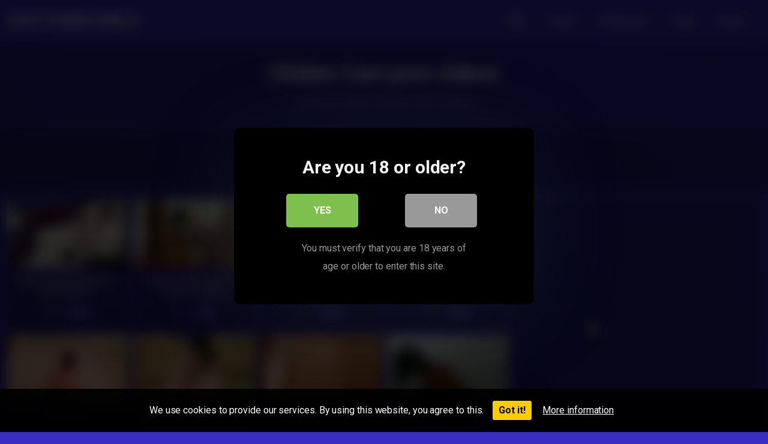

--- FILE ---
content_type: text/html; charset=UTF-8
request_url: https://www.hotporngirls.com/tag/hidden-cam/
body_size: 24140
content:
<!DOCTYPE html>
<html dir="ltr" lang="en-US" prefix="og: https://ogp.me/ns#">
<head>
	<meta charset="UTF-8">
	<meta name="viewport" content="width=device-width, initial-scale=1, shrink-to-fit=no">
	<link rel="profile" href="http://gmpg.org/xfn/11">
	<!-- Meta social networks -->
		<!-- Google Analytics -->
		<!-- Meta Verification -->
		<title>Hidden Cam - Hot Porn Girls</title>

<style>
	#cookie-bar {
		background-color: rgba(0,0,0,0.9)!important;
	}
	#cookie-bar p {
		color: #FFFFFF!important;
	}
	#cookie-bar .cookie-bar__btn {
		background-color: #ffcc00!important;
		color: #000000!important;
	}
	</style>


<style>
			#dclm_modal_screen {
			background-color: rgba(0,0,0,0.8);
		}
		#dclm_modal_content {
			background-color: #000;
		}
		#dclm_modal_content h2 {
			color: #ccc;
		}
		#dclm_modal_content p {
			color: #999;
		}
		#dclm_modal_content nav .av_go {
		background-color: #7fbf4d!important;
	}
	#dclm_modal_content nav .av_no {
		background-color: #999999!important;
	}
	#dclm-logo img {
		opacity: 0.5;
	}
			</style>



		<!-- All in One SEO Pro 4.6.1.1 - aioseo.com -->
		<meta name="robots" content="max-image-preview:large" />
		<link rel="canonical" href="https://www.hotporngirls.com/tag/hidden-cam/" />
		<link rel="next" href="https://www.hotporngirls.com/tag/hidden-cam/page/2/" />
		<meta name="generator" content="All in One SEO Pro (AIOSEO) 4.6.1.1" />
		<meta property="og:locale" content="en_US" />
		<meta property="og:site_name" content="Hot Porn Girls - Simply the hottest and wildest porn girls." />
		<meta property="og:type" content="article" />
		<meta property="og:title" content="Hidden Cam - Hot Porn Girls" />
		<meta property="og:url" content="https://www.hotporngirls.com/tag/hidden-cam/" />
		<meta name="twitter:card" content="summary_large_image" />
		<meta name="twitter:title" content="Hidden Cam - Hot Porn Girls" />
		<script data-jetpack-boost="ignore" type="application/ld+json" class="aioseo-schema">
			{"@context":"https:\/\/schema.org","@graph":[{"@type":"BreadcrumbList","@id":"https:\/\/www.hotporngirls.com\/tag\/hidden-cam\/#breadcrumblist","itemListElement":[{"@type":"ListItem","@id":"https:\/\/www.hotporngirls.com\/#listItem","position":1,"name":"Home","item":"https:\/\/www.hotporngirls.com\/","nextItem":"https:\/\/www.hotporngirls.com\/tag\/hidden-cam\/#listItem"},{"@type":"ListItem","@id":"https:\/\/www.hotporngirls.com\/tag\/hidden-cam\/#listItem","position":2,"name":"Hidden Cam","previousItem":"https:\/\/www.hotporngirls.com\/#listItem"}]},{"@type":"CollectionPage","@id":"https:\/\/www.hotporngirls.com\/tag\/hidden-cam\/#collectionpage","url":"https:\/\/www.hotporngirls.com\/tag\/hidden-cam\/","name":"Hidden Cam - Hot Porn Girls","inLanguage":"en-US","isPartOf":{"@id":"https:\/\/www.hotporngirls.com\/#website"},"breadcrumb":{"@id":"https:\/\/www.hotporngirls.com\/tag\/hidden-cam\/#breadcrumblist"}},{"@type":"Organization","@id":"https:\/\/www.hotporngirls.com\/#organization","name":"Hot Porn Girls","url":"https:\/\/www.hotporngirls.com\/","logo":{"@type":"ImageObject","url":"https:\/\/i0.wp.com\/www.hotporngirls.com\/wp-content\/uploads\/2023\/06\/Hot-Porn-Girls.png?fit=500%2C500&ssl=1","@id":"https:\/\/www.hotporngirls.com\/tag\/hidden-cam\/#organizationLogo","width":500,"height":500,"caption":"Hot Porn Girls"},"image":{"@id":"https:\/\/www.hotporngirls.com\/tag\/hidden-cam\/#organizationLogo"}},{"@type":"WebSite","@id":"https:\/\/www.hotporngirls.com\/#website","url":"https:\/\/www.hotporngirls.com\/","name":"Hot Porn Girls","description":"Simply the hottest and wildest porn girls.","inLanguage":"en-US","publisher":{"@id":"https:\/\/www.hotporngirls.com\/#organization"}}]}
		</script>
		<!-- All in One SEO Pro -->

<link rel='dns-prefetch' href='//www.googletagmanager.com' />
<link rel='dns-prefetch' href='//stats.wp.com' />
<link rel='dns-prefetch' href='//fonts.googleapis.com' />
<link rel='dns-prefetch' href='//i0.wp.com' />
<link rel='dns-prefetch' href='//c0.wp.com' />
<link rel="alternate" type="application/rss+xml" title="Hot Porn Girls &raquo; Feed" href="https://www.hotporngirls.com/feed/" />
<link rel="alternate" type="application/rss+xml" title="Hot Porn Girls &raquo; Comments Feed" href="https://www.hotporngirls.com/comments/feed/" />
<link rel="alternate" type="application/rss+xml" title="Hot Porn Girls &raquo; Hidden Cam Tag Feed" href="https://www.hotporngirls.com/tag/hidden-cam/feed/" />
		<!-- This site uses the Google Analytics by MonsterInsights plugin v9.11.1 - Using Analytics tracking - https://www.monsterinsights.com/ -->
							
			
							<!-- / Google Analytics by MonsterInsights -->
		<link rel='stylesheet' id='all-css-569c83c85b4c0ce0f4b7e4fec209bd2d' href='https://www.hotporngirls.com/_jb_static/??-eJyFjMsKwkAMRf/GlTZOEUoXxW+ZxqBxnjQZ/H2nrSDia5fcczhwyztMUSkq6IUCCbjk06RlJECRdWwCx6Z+W/inYxFN4c3Nvpw5Sp2kbskxzUgWVEbPCFaEVNbGi/CzdWJBbznQ9KHzhF8bV9Js0S36457dYxhM1/ZdvzftYYPjYO6K8G6t' type='text/css' media='all' />
<style id='wp-img-auto-sizes-contain-inline-css'>
img:is([sizes=auto i],[sizes^="auto," i]){contain-intrinsic-size:3000px 1500px}
/*# sourceURL=wp-img-auto-sizes-contain-inline-css */
</style>
<style id='wp-emoji-styles-inline-css'>

	img.wp-smiley, img.emoji {
		display: inline !important;
		border: none !important;
		box-shadow: none !important;
		height: 1em !important;
		width: 1em !important;
		margin: 0 0.07em !important;
		vertical-align: -0.1em !important;
		background: none !important;
		padding: 0 !important;
	}
/*# sourceURL=wp-emoji-styles-inline-css */
</style>
<style id='wp-block-library-inline-css'>
:root{--wp-block-synced-color:#7a00df;--wp-block-synced-color--rgb:122,0,223;--wp-bound-block-color:var(--wp-block-synced-color);--wp-editor-canvas-background:#ddd;--wp-admin-theme-color:#007cba;--wp-admin-theme-color--rgb:0,124,186;--wp-admin-theme-color-darker-10:#006ba1;--wp-admin-theme-color-darker-10--rgb:0,107,160.5;--wp-admin-theme-color-darker-20:#005a87;--wp-admin-theme-color-darker-20--rgb:0,90,135;--wp-admin-border-width-focus:2px}@media (min-resolution:192dpi){:root{--wp-admin-border-width-focus:1.5px}}.wp-element-button{cursor:pointer}:root .has-very-light-gray-background-color{background-color:#eee}:root .has-very-dark-gray-background-color{background-color:#313131}:root .has-very-light-gray-color{color:#eee}:root .has-very-dark-gray-color{color:#313131}:root .has-vivid-green-cyan-to-vivid-cyan-blue-gradient-background{background:linear-gradient(135deg,#00d084,#0693e3)}:root .has-purple-crush-gradient-background{background:linear-gradient(135deg,#34e2e4,#4721fb 50%,#ab1dfe)}:root .has-hazy-dawn-gradient-background{background:linear-gradient(135deg,#faaca8,#dad0ec)}:root .has-subdued-olive-gradient-background{background:linear-gradient(135deg,#fafae1,#67a671)}:root .has-atomic-cream-gradient-background{background:linear-gradient(135deg,#fdd79a,#004a59)}:root .has-nightshade-gradient-background{background:linear-gradient(135deg,#330968,#31cdcf)}:root .has-midnight-gradient-background{background:linear-gradient(135deg,#020381,#2874fc)}:root{--wp--preset--font-size--normal:16px;--wp--preset--font-size--huge:42px}.has-regular-font-size{font-size:1em}.has-larger-font-size{font-size:2.625em}.has-normal-font-size{font-size:var(--wp--preset--font-size--normal)}.has-huge-font-size{font-size:var(--wp--preset--font-size--huge)}.has-text-align-center{text-align:center}.has-text-align-left{text-align:left}.has-text-align-right{text-align:right}.has-fit-text{white-space:nowrap!important}#end-resizable-editor-section{display:none}.aligncenter{clear:both}.items-justified-left{justify-content:flex-start}.items-justified-center{justify-content:center}.items-justified-right{justify-content:flex-end}.items-justified-space-between{justify-content:space-between}.screen-reader-text{border:0;clip-path:inset(50%);height:1px;margin:-1px;overflow:hidden;padding:0;position:absolute;width:1px;word-wrap:normal!important}.screen-reader-text:focus{background-color:#ddd;clip-path:none;color:#444;display:block;font-size:1em;height:auto;left:5px;line-height:normal;padding:15px 23px 14px;text-decoration:none;top:5px;width:auto;z-index:100000}html :where(.has-border-color){border-style:solid}html :where([style*=border-top-color]){border-top-style:solid}html :where([style*=border-right-color]){border-right-style:solid}html :where([style*=border-bottom-color]){border-bottom-style:solid}html :where([style*=border-left-color]){border-left-style:solid}html :where([style*=border-width]){border-style:solid}html :where([style*=border-top-width]){border-top-style:solid}html :where([style*=border-right-width]){border-right-style:solid}html :where([style*=border-bottom-width]){border-bottom-style:solid}html :where([style*=border-left-width]){border-left-style:solid}html :where(img[class*=wp-image-]){height:auto;max-width:100%}:where(figure){margin:0 0 1em}html :where(.is-position-sticky){--wp-admin--admin-bar--position-offset:var(--wp-admin--admin-bar--height,0px)}@media screen and (max-width:600px){html :where(.is-position-sticky){--wp-admin--admin-bar--position-offset:0px}}
.has-text-align-justify{text-align:justify;}

/*# sourceURL=wp-block-library-inline-css */
</style><style id='global-styles-inline-css'>
:root{--wp--preset--aspect-ratio--square: 1;--wp--preset--aspect-ratio--4-3: 4/3;--wp--preset--aspect-ratio--3-4: 3/4;--wp--preset--aspect-ratio--3-2: 3/2;--wp--preset--aspect-ratio--2-3: 2/3;--wp--preset--aspect-ratio--16-9: 16/9;--wp--preset--aspect-ratio--9-16: 9/16;--wp--preset--color--black: #000000;--wp--preset--color--cyan-bluish-gray: #abb8c3;--wp--preset--color--white: #ffffff;--wp--preset--color--pale-pink: #f78da7;--wp--preset--color--vivid-red: #cf2e2e;--wp--preset--color--luminous-vivid-orange: #ff6900;--wp--preset--color--luminous-vivid-amber: #fcb900;--wp--preset--color--light-green-cyan: #7bdcb5;--wp--preset--color--vivid-green-cyan: #00d084;--wp--preset--color--pale-cyan-blue: #8ed1fc;--wp--preset--color--vivid-cyan-blue: #0693e3;--wp--preset--color--vivid-purple: #9b51e0;--wp--preset--gradient--vivid-cyan-blue-to-vivid-purple: linear-gradient(135deg,rgb(6,147,227) 0%,rgb(155,81,224) 100%);--wp--preset--gradient--light-green-cyan-to-vivid-green-cyan: linear-gradient(135deg,rgb(122,220,180) 0%,rgb(0,208,130) 100%);--wp--preset--gradient--luminous-vivid-amber-to-luminous-vivid-orange: linear-gradient(135deg,rgb(252,185,0) 0%,rgb(255,105,0) 100%);--wp--preset--gradient--luminous-vivid-orange-to-vivid-red: linear-gradient(135deg,rgb(255,105,0) 0%,rgb(207,46,46) 100%);--wp--preset--gradient--very-light-gray-to-cyan-bluish-gray: linear-gradient(135deg,rgb(238,238,238) 0%,rgb(169,184,195) 100%);--wp--preset--gradient--cool-to-warm-spectrum: linear-gradient(135deg,rgb(74,234,220) 0%,rgb(151,120,209) 20%,rgb(207,42,186) 40%,rgb(238,44,130) 60%,rgb(251,105,98) 80%,rgb(254,248,76) 100%);--wp--preset--gradient--blush-light-purple: linear-gradient(135deg,rgb(255,206,236) 0%,rgb(152,150,240) 100%);--wp--preset--gradient--blush-bordeaux: linear-gradient(135deg,rgb(254,205,165) 0%,rgb(254,45,45) 50%,rgb(107,0,62) 100%);--wp--preset--gradient--luminous-dusk: linear-gradient(135deg,rgb(255,203,112) 0%,rgb(199,81,192) 50%,rgb(65,88,208) 100%);--wp--preset--gradient--pale-ocean: linear-gradient(135deg,rgb(255,245,203) 0%,rgb(182,227,212) 50%,rgb(51,167,181) 100%);--wp--preset--gradient--electric-grass: linear-gradient(135deg,rgb(202,248,128) 0%,rgb(113,206,126) 100%);--wp--preset--gradient--midnight: linear-gradient(135deg,rgb(2,3,129) 0%,rgb(40,116,252) 100%);--wp--preset--font-size--small: 13px;--wp--preset--font-size--medium: 20px;--wp--preset--font-size--large: 36px;--wp--preset--font-size--x-large: 42px;--wp--preset--spacing--20: 0.44rem;--wp--preset--spacing--30: 0.67rem;--wp--preset--spacing--40: 1rem;--wp--preset--spacing--50: 1.5rem;--wp--preset--spacing--60: 2.25rem;--wp--preset--spacing--70: 3.38rem;--wp--preset--spacing--80: 5.06rem;--wp--preset--shadow--natural: 6px 6px 9px rgba(0, 0, 0, 0.2);--wp--preset--shadow--deep: 12px 12px 50px rgba(0, 0, 0, 0.4);--wp--preset--shadow--sharp: 6px 6px 0px rgba(0, 0, 0, 0.2);--wp--preset--shadow--outlined: 6px 6px 0px -3px rgb(255, 255, 255), 6px 6px rgb(0, 0, 0);--wp--preset--shadow--crisp: 6px 6px 0px rgb(0, 0, 0);}:where(.is-layout-flex){gap: 0.5em;}:where(.is-layout-grid){gap: 0.5em;}body .is-layout-flex{display: flex;}.is-layout-flex{flex-wrap: wrap;align-items: center;}.is-layout-flex > :is(*, div){margin: 0;}body .is-layout-grid{display: grid;}.is-layout-grid > :is(*, div){margin: 0;}:where(.wp-block-columns.is-layout-flex){gap: 2em;}:where(.wp-block-columns.is-layout-grid){gap: 2em;}:where(.wp-block-post-template.is-layout-flex){gap: 1.25em;}:where(.wp-block-post-template.is-layout-grid){gap: 1.25em;}.has-black-color{color: var(--wp--preset--color--black) !important;}.has-cyan-bluish-gray-color{color: var(--wp--preset--color--cyan-bluish-gray) !important;}.has-white-color{color: var(--wp--preset--color--white) !important;}.has-pale-pink-color{color: var(--wp--preset--color--pale-pink) !important;}.has-vivid-red-color{color: var(--wp--preset--color--vivid-red) !important;}.has-luminous-vivid-orange-color{color: var(--wp--preset--color--luminous-vivid-orange) !important;}.has-luminous-vivid-amber-color{color: var(--wp--preset--color--luminous-vivid-amber) !important;}.has-light-green-cyan-color{color: var(--wp--preset--color--light-green-cyan) !important;}.has-vivid-green-cyan-color{color: var(--wp--preset--color--vivid-green-cyan) !important;}.has-pale-cyan-blue-color{color: var(--wp--preset--color--pale-cyan-blue) !important;}.has-vivid-cyan-blue-color{color: var(--wp--preset--color--vivid-cyan-blue) !important;}.has-vivid-purple-color{color: var(--wp--preset--color--vivid-purple) !important;}.has-black-background-color{background-color: var(--wp--preset--color--black) !important;}.has-cyan-bluish-gray-background-color{background-color: var(--wp--preset--color--cyan-bluish-gray) !important;}.has-white-background-color{background-color: var(--wp--preset--color--white) !important;}.has-pale-pink-background-color{background-color: var(--wp--preset--color--pale-pink) !important;}.has-vivid-red-background-color{background-color: var(--wp--preset--color--vivid-red) !important;}.has-luminous-vivid-orange-background-color{background-color: var(--wp--preset--color--luminous-vivid-orange) !important;}.has-luminous-vivid-amber-background-color{background-color: var(--wp--preset--color--luminous-vivid-amber) !important;}.has-light-green-cyan-background-color{background-color: var(--wp--preset--color--light-green-cyan) !important;}.has-vivid-green-cyan-background-color{background-color: var(--wp--preset--color--vivid-green-cyan) !important;}.has-pale-cyan-blue-background-color{background-color: var(--wp--preset--color--pale-cyan-blue) !important;}.has-vivid-cyan-blue-background-color{background-color: var(--wp--preset--color--vivid-cyan-blue) !important;}.has-vivid-purple-background-color{background-color: var(--wp--preset--color--vivid-purple) !important;}.has-black-border-color{border-color: var(--wp--preset--color--black) !important;}.has-cyan-bluish-gray-border-color{border-color: var(--wp--preset--color--cyan-bluish-gray) !important;}.has-white-border-color{border-color: var(--wp--preset--color--white) !important;}.has-pale-pink-border-color{border-color: var(--wp--preset--color--pale-pink) !important;}.has-vivid-red-border-color{border-color: var(--wp--preset--color--vivid-red) !important;}.has-luminous-vivid-orange-border-color{border-color: var(--wp--preset--color--luminous-vivid-orange) !important;}.has-luminous-vivid-amber-border-color{border-color: var(--wp--preset--color--luminous-vivid-amber) !important;}.has-light-green-cyan-border-color{border-color: var(--wp--preset--color--light-green-cyan) !important;}.has-vivid-green-cyan-border-color{border-color: var(--wp--preset--color--vivid-green-cyan) !important;}.has-pale-cyan-blue-border-color{border-color: var(--wp--preset--color--pale-cyan-blue) !important;}.has-vivid-cyan-blue-border-color{border-color: var(--wp--preset--color--vivid-cyan-blue) !important;}.has-vivid-purple-border-color{border-color: var(--wp--preset--color--vivid-purple) !important;}.has-vivid-cyan-blue-to-vivid-purple-gradient-background{background: var(--wp--preset--gradient--vivid-cyan-blue-to-vivid-purple) !important;}.has-light-green-cyan-to-vivid-green-cyan-gradient-background{background: var(--wp--preset--gradient--light-green-cyan-to-vivid-green-cyan) !important;}.has-luminous-vivid-amber-to-luminous-vivid-orange-gradient-background{background: var(--wp--preset--gradient--luminous-vivid-amber-to-luminous-vivid-orange) !important;}.has-luminous-vivid-orange-to-vivid-red-gradient-background{background: var(--wp--preset--gradient--luminous-vivid-orange-to-vivid-red) !important;}.has-very-light-gray-to-cyan-bluish-gray-gradient-background{background: var(--wp--preset--gradient--very-light-gray-to-cyan-bluish-gray) !important;}.has-cool-to-warm-spectrum-gradient-background{background: var(--wp--preset--gradient--cool-to-warm-spectrum) !important;}.has-blush-light-purple-gradient-background{background: var(--wp--preset--gradient--blush-light-purple) !important;}.has-blush-bordeaux-gradient-background{background: var(--wp--preset--gradient--blush-bordeaux) !important;}.has-luminous-dusk-gradient-background{background: var(--wp--preset--gradient--luminous-dusk) !important;}.has-pale-ocean-gradient-background{background: var(--wp--preset--gradient--pale-ocean) !important;}.has-electric-grass-gradient-background{background: var(--wp--preset--gradient--electric-grass) !important;}.has-midnight-gradient-background{background: var(--wp--preset--gradient--midnight) !important;}.has-small-font-size{font-size: var(--wp--preset--font-size--small) !important;}.has-medium-font-size{font-size: var(--wp--preset--font-size--medium) !important;}.has-large-font-size{font-size: var(--wp--preset--font-size--large) !important;}.has-x-large-font-size{font-size: var(--wp--preset--font-size--x-large) !important;}
/*# sourceURL=global-styles-inline-css */
</style>

<style id='classic-theme-styles-inline-css'>
/*! This file is auto-generated */
.wp-block-button__link{color:#fff;background-color:#32373c;border-radius:9999px;box-shadow:none;text-decoration:none;padding:calc(.667em + 2px) calc(1.333em + 2px);font-size:1.125em}.wp-block-file__button{background:#32373c;color:#fff;text-decoration:none}
/*# sourceURL=/wp-includes/css/classic-themes.min.css */
</style>
<link rel='stylesheet' id='wpst-body-font-css' href='https://fonts.googleapis.com/css?family=Roboto%3A400%2C500%2C700&#038;display=swap&#038;ver=1.0.0' media='all' />





<!-- Google tag (gtag.js) snippet added by Site Kit -->
<!-- Google Analytics snippet added by Site Kit -->


<link rel="https://api.w.org/" href="https://www.hotporngirls.com/wp-json/" /><link rel="alternate" title="JSON" type="application/json" href="https://www.hotporngirls.com/wp-json/wp/v2/tags/50" /><link rel="EditURI" type="application/rsd+xml" title="RSD" href="https://www.hotporngirls.com/xmlrpc.php?rsd" />
<meta name="generator" content="WordPress 6.9" />
<meta name="generator" content="Site Kit by Google 1.170.0" />	<style>img#wpstats{display:none}</style>
			<style type="text/css">
		body,
		.navbar-expand-md .navbar-nav .dropdown-menu {
			color: rgba(255,255,255,0.75)!important;
			background: #3a2ec1!important;
		}
		.body-gradient {
			background: -moz-linear-gradient(45deg, rgba(0,0,0,0.50) 0%, rgba(0,0,0,0) 100%);
			background: -webkit-linear-gradient(45deg, rgba(0,0,0,0.50) 0%, rgba(0,0,0,0) 100%);
			background: linear-gradient(45deg, rgba(0,0,0,0.50) 0%, rgba(0,0,0,0) 100%);
			/* filter: progid:DXImageTransform.Microsoft.gradient( startColorstr='#a6000000', endColorstr='#00000000',GradientType=1 ); */
		}
		/* #video-views {
			background: -moz-linear-gradient(0deg, rgba(0,0,0,0.50) 0%, rgba(0,0,0,0) 100%);
			background: -webkit-linear-gradient(0deg, rgba(0,0,0,0.50) 0%, rgba(0,0,0,0) 100%);
			background: linear-gradient(0deg, rgba(0,0,0,0.50) 0%, rgba(0,0,0,0) 100%);
		} */
		a {
			color: #161782;
		}
		a:hover,
		ul#menu-footer-menu li a,
		.tags-list .list-title,
		.single-video-comments label,
		.tags-letter-block .tag-items .tag-item a,
		.video-block .rating {
			color: rgba(255,255,255,0.95)!important;
		}
		ul#menu-footer-menu li a:hover,
		.required,
		#show-sharing-buttons:hover i,
		.tags-letter-block .tag-items .tag-item a:hover {
			color: #161782!important;
		}
		h1, h2, h3, h4, h5, h6,
		.navbar a,
		.video-bio .tags-title,
		.wpst-tag-filter-widget ul li a,
		.slick-arrow,
		.video-share-url textarea,
		.video-block a.infos span.title,
		.video-block .video-datas {
			color: rgba(255,255,255,0.95)!important;
		}
		.tags-list a,
		.video-block .duration,
		.no-thumb {
			background-color: #3a2ec1;
			color: #FFFFFF!important;
		}
		.navbar li a:hover,
		.navbar li.active > a,
		.wpst-tag-filter-widget ul li a:hover,
		.wpst-tag-filter-widget ul li a.active,
		.wpst-tag-filter-widget ul li.current-cat a,
		.video-js .vjs-play-progress,
		.tags-list a:hover {
			background-color: #161782;
			color: #FFFFFF!important;
		}
		.btn-primary,
		.post-navigation a {
			background-color: #161782;
			color: #FFFFFF!important;
			border-color: #161782;
		}
		.btn-primary:hover,
		.post-navigation a:hover,
		.btn-primary:not(:disabled):not(.disabled).active, .btn-primary:not(:disabled):not(.disabled):active, .show>.btn-primary.dropdown-toggle {
			color: rgba(255,255,255,0.95)!important;
			background-color: rgba(58,46,193,0.8);
			border-color: rgba(58,46,193,0.8);
					}
		.video-block {
			background: rgba(0,0,0,0.25);
    		background: radial-gradient(circle, rgba(0,0,0,0.15) 0%, rgba(0,0,0,0.30) 100%);
		}
		.video-block-happy,
		.video-js .vjs-load-progress div {
			background-color: rgba(0,0,0,0.25)!important;
		}
		.page-link {
			margin:0;
			background-color: rgba(0,0,0,0.25)!important;
			color: #FFFFFF!important;
			border: none !important;
			z-index:1!important;
		}
		.page-link:not(.dots):hover {
			background-color: #3a2ec1!important;
			color: #FFFFFF!important;
			border: none !important;
		}
		.page-link.dots,
		.post-like a i,
		.post-like a.already-voted:hover i {
			color: rgba(255,255,255,0.5)!important;
		}
		.post-like a:hover i {
			color: #161782!important;
		}
		.page-item.active .page-link {
			border: 2px solid black;
			background-color: #161782!important;
			color: #FFFFFF!important;
			border: none !important;
		}
		body,
		.navbar,
		.navbar-collapse {
			background-color: #3a2ec1;
		}
		.video-player .video-js .vjs-control-bar,
		.fluid_video_wrapper.fluid_player_layout_default .fluid_controls_container,
		.slick-arrow {
			background-color: rgba(58,46,193,0.8)!important;
		}
		.slick-arrow:hover {
			background-color: rgba(22,23,130,0.8);
		}
		.video-actions-box,
		.video-share-box {
			background-color: rgba(58,46,193,0.4);
		}
		.hero,
		.wpst-tag-filter-widget ul li a,
		.entry-content,
		.related-videos {
			background-color: rgba(0,0,0,0.15);
		}
		.single-video-player {
			background-color: rgba(0,0,0,0.5);
		}
		.happy-section {
			background-color: rgba(0,0,0,0.3);
		}
		#wrapper-footer,
		.header-search-form input,
		.video-js .vjs-load-progress,
		.rating-bar, .rating-bar-meter {
			background-color: rgba(0,0,0,0.25);
		}
		.video-tracking a span.text,
		.rating-bar-meter {
			background: -moz-linear-gradient(0deg, rgba(22,23,130,0.7) 0%, rgba(22,23,130,1) 100%);
			background: -webkit-linear-gradient(0deg, rgba(22,23,130,0.7) 0%, rgba(22,23,130,1) 100%);
			background: linear-gradient(0deg, rgba(22,23,130,0.7) 0%, rgba(22,23,130,1) 100%);
		}
		.widget-area {
			background: -moz-linear-gradient(0deg, rgba(0,0,0,0.15) 0%, rgba(0,0,0,0.05) 100%);
			background: -webkit-linear-gradient(0deg, rgba(0,0,0,0.15) 0%, rgba(0,0,0,0.05) 100%);
			background: linear-gradient(0deg, rgba(0,0,0,0.15) 0%, rgba(0,0,0,0.05) 100%);
		}
		.video-info .col {
			background: -moz-linear-gradient(top, rgba(0,0,0,0.25) 0%, rgba(0,0,0,0) 100%);
			background: -webkit-linear-gradient(top, rgba(0,0,0,0.25) 0%, rgba(0,0,0,0) 100%);
			background: linear-gradient(to bottom, rgba(0,0,0,0.25) 0%, rgba(0,0,0,0) 100%);
			/* filter: progid:DXImageTransform.Microsoft.gradient( startColorstr='#a6000000', endColorstr='#00000000',GradientType=1 ); */
		}
		.video-info .col strong,
		.header-search-form input,
		.header-search-form input::placeholder {
			color: rgba(255,255,255,0.9)!important;
		}
		.hamburger-inner, .hamburger-inner::before, .hamburger-inner::after,
		.hamburger.is-active .hamburger-inner, .hamburger.is-active .hamburger-inner::before, .hamburger.is-active .hamburger-inner::after {
			background-color: rgba(255,255,255,0.9);
		}
		.search-svg {
			fill: rgba(255,255,255,0.9)!important;
		}
		.tag-sep {
			background-color: rgba(255,255,255,0.3);
		}
		.header-search-toggle:hover .search-svg {
			fill: #161782!important;
		}
		.video-thumb-link,
		.form-control:focus, .wpcf7 .wpcf7-validation-errors:focus, .wpcf7 input:focus[type=color], .wpcf7 input:focus[type=date], .wpcf7 input:focus[type=datetime-local], .wpcf7 input:focus[type=datetime], .wpcf7 input:focus[type=email], .wpcf7 input:focus[type=file], .wpcf7 input:focus[type=month], .wpcf7 input:focus[type=number], .wpcf7 input:focus[type=range], .wpcf7 input:focus[type=search], .wpcf7 input:focus[type=submit], .wpcf7 input:focus[type=tel], .wpcf7 input:focus[type=text], .wpcf7 input:focus[type=time], .wpcf7 input:focus[type=url], .wpcf7 input:focus[type=week], .wpcf7 select:focus, .wpcf7 textarea:focus,
		.navbar-dark .navbar-collapse .nav-link,
		.video-tracking {
			border-color: rgba(0,0,0,0.15);
		}
		textarea, input, .wpcf7 textarea, .wpcf7 textarea.wpcf7-validation-errors, textarea.form-control, .form-control, .wpcf7 .wpcf7-validation-errors, .wpcf7 input[type=color], .wpcf7 input[type=date], .wpcf7 input[type=datetime-local], .wpcf7 input[type=datetime], .wpcf7 input[type=email], .wpcf7 input[type=file], .wpcf7 input[type=month], .wpcf7 input[type=number], .wpcf7 input[type=range], .wpcf7 input[type=search], .wpcf7 input[type=submit], .wpcf7 input[type=tel], .wpcf7 input[type=text], .wpcf7 input[type=time], .wpcf7 input[type=url], .wpcf7 input[type=week], .wpcf7 select, .wpcf7 textarea {
			background-color: rgba(255,255,255,0.3);
			border-color: rgba(255,255,255,0.3);
		}

		@-webkit-keyframes glowing {
			0% { border-color: #161782; -webkit-box-shadow: 0 0 3px #161782; }
			50% { -webkit-box-shadow: 0 0 20px #161782; }
			100% { border-color: #161782; -webkit-box-shadow: 0 0 3px #161782; }
		}

		@-moz-keyframes glowing {
			0% { border-color: #161782; -moz-box-shadow: 0 0 3px #161782; }
			50% { -moz-box-shadow: 0 0 20px #161782; }
			100% { border-color: #161782; -moz-box-shadow: 0 0 3px #161782; }
		}

		@-o-keyframes glowing {
			0% { border-color: #161782; box-shadow: 0 0 3px #161782; }
			50% { box-shadow: 0 0 20px #161782; }
			100% { border-color: #161782; box-shadow: 0 0 3px #161782; }
		}

		@keyframes glowing {
			0% { border-color: #161782; box-shadow: 0 0 3px #161782; }
			50% { box-shadow: 0 0 20px #161782; }
			100% { border-color: #161782; box-shadow: 0 0 3px #161782; }
		}

	</style>
	<meta name="mobile-web-app-capable" content="yes">
<meta name="apple-mobile-web-app-capable" content="yes">
<meta name="apple-mobile-web-app-title" content="Hot Porn Girls - Simply the hottest and wildest porn girls.">
<link rel="icon" href="https://i0.wp.com/www.hotporngirls.com/wp-content/uploads/2023/06/Hot-Porn-Girls.png?fit=32%2C32&#038;ssl=1" sizes="32x32" />
<link rel="icon" href="https://i0.wp.com/www.hotporngirls.com/wp-content/uploads/2023/06/Hot-Porn-Girls.png?fit=192%2C192&#038;ssl=1" sizes="192x192" />
<link rel="apple-touch-icon" href="https://i0.wp.com/www.hotporngirls.com/wp-content/uploads/2023/06/Hot-Porn-Girls.png?fit=180%2C180&#038;ssl=1" />
<meta name="msapplication-TileImage" content="https://i0.wp.com/www.hotporngirls.com/wp-content/uploads/2023/06/Hot-Porn-Girls.png?fit=270%2C270&#038;ssl=1" />
<style id="wpforms-css-vars-root"> 				:root { 					--wpforms-field-border-radius: 3px; --wpforms-field-background-color: #ffffff; --wpforms-field-border-color: rgba( 0, 0, 0, 0.25 ); --wpforms-field-text-color: rgba( 0, 0, 0, 0.7 ); --wpforms-label-color: rgba( 0, 0, 0, 0.85 ); --wpforms-label-sublabel-color: rgba( 0, 0, 0, 0.55 ); --wpforms-label-error-color: #d63637; --wpforms-button-border-radius: 3px; --wpforms-button-background-color: #066aab; --wpforms-button-text-color: #ffffff; --wpforms-page-break-color: #066aab; --wpforms-field-size-input-height: 43px; --wpforms-field-size-input-spacing: 15px; --wpforms-field-size-font-size: 16px; --wpforms-field-size-line-height: 19px; --wpforms-field-size-padding-h: 14px; --wpforms-field-size-checkbox-size: 16px; --wpforms-field-size-sublabel-spacing: 5px; --wpforms-field-size-icon-size: 1; --wpforms-label-size-font-size: 16px; --wpforms-label-size-line-height: 19px; --wpforms-label-size-sublabel-font-size: 14px; --wpforms-label-size-sublabel-line-height: 17px; --wpforms-button-size-font-size: 17px; --wpforms-button-size-height: 41px; --wpforms-button-size-padding-h: 15px; --wpforms-button-size-margin-top: 10px;  				} 			</style></head>  <body class="archive tag-hidden-cam tag-50 wp-embed-responsive wp-theme-kolortube hfeed"> <div class="body-gradient"></div> <div class="site" id="page">  	<!-- ******************* The Navbar Area ******************* --> 	<div id="wrapper-navbar" itemscope itemtype="http://schema.org/WebSite">  		<a class="skip-link sr-only sr-only-focusable" href="#content">Skip to content</a>  		<nav class="navbar navbar-expand-md navbar-dark"> 			<div class="bg-darken"></div> 				<div class="container container-lg nav-container"> 					<!-- Your site title as branding in the menu --> 																		<a class="navbar-brand" rel="home" href="https://www.hotporngirls.com/" title="Hot Porn Girls" itemprop="url">Hot Porn Girls</a> 											<!-- end custom logo -->  				<div class="search-nav"> 					<div class="header-search-toggle"> 						<img src="https://www.hotporngirls.com/wp-content/themes/kolortube/img/search.svg" width="28" height="28" style="fill: rgba(255,255,255,0.9)!important;"> 					</div> 					<!-- Menu mobile --> 					<button class="navbar-toggler hamburger hamburger--slider" type="button" data-toggle="collapse" data-target="#navbarNavDropdown" aria-controls="navbarNavDropdown" aria-expanded="false" aria-label="Toggle navigation"> 						<span class="hamburger-box"> 							<span class="hamburger-inner"></span> 						</span> 					</button>  					<!-- The WordPress Menu goes here --> 					<div id="navbarNavDropdown" class="collapse navbar-collapse"><ul id="menu-main-menu" class="navbar-nav ml-auto"><li itemscope="itemscope" itemtype="https://www.schema.org/SiteNavigationElement" id="menu-item-11" class="home-icon menu-item menu-item-type-custom menu-item-object-custom menu-item-home menu-item-11 nav-item"><a title="Home" href="https://www.hotporngirls.com" class="nav-link">Home</a></li> <li itemscope="itemscope" itemtype="https://www.schema.org/SiteNavigationElement" id="menu-item-12" class="cat-icon menu-item menu-item-type-post_type menu-item-object-page menu-item-12 nav-item"><a title="Categories" href="https://www.hotporngirls.com/categories/" class="nav-link">Categories</a></li> <li itemscope="itemscope" itemtype="https://www.schema.org/SiteNavigationElement" id="menu-item-13" class="tag-icon menu-item menu-item-type-post_type menu-item-object-page menu-item-13 nav-item"><a title="Tags" href="https://www.hotporngirls.com/tags/" class="nav-link">Tags</a></li> <li itemscope="itemscope" itemtype="https://www.schema.org/SiteNavigationElement" id="menu-item-14" class="star-icon menu-item menu-item-type-post_type menu-item-object-page menu-item-14 nav-item"><a title="Actors" href="https://www.hotporngirls.com/actors/" class="nav-link">Actors</a></li> </ul></div>				</div> 			</div><!-- .container --> 		</nav><!-- .site-navigation --> 		<div class="header-search-form"> 			 <form role="search" method="get" class="search-form" action="https://www.hotporngirls.com/"> 	<input type="search" class="search-field" placeholder="Search..." value="" name="s" title="Search for:" /> 	</form> 		</div> 	</div><!-- #wrapper-navbar end -->  <div id="content"> 			<div class="hero" style="flex: 1;"> 			<div class="container" tabindex="-1"> 				<div class="row hero-text"> 					<div class="col-12 col-md-8 mx-auto"> 						<h1>Hidden Cam porn videos</h1> 						<span class="hero-desc"> 							The best adult Hidden Cam videos						</span> 					</div> 				</div> 			</div> 		</div> 				<div class="happy-section"><a href="https://t.affoth.com/271149/9022/0?aff_sub5=SF_006OG000004lmDN"><img src="https://i.ibb.co/M8SRL8F/THE-PERFECT-WOMAN-IS-JUST-A-CLICK-AWAY.jpg" alt="THE-PERFECT-WOMAN-IS-JUST-A-CLICK-AWAY" border="0"></a></div> 		<div class="container container-lg p-0 d-flex flex-wrap"> 									<div class="video-loop" style="flex: 1;"> 			<div class="row no-gutters"> 				<div class="col-12">					 					<div class="row no-gutters"> 						<div class="order-1 order-sm-1 order-md-1 order-lg-1 order-xl-1 col-12 col-md-8 col-lg-6 col-xl-4"> 														<div class="video-block-happy"> 								<div class="video-block-happy-absolute d-flex align-items-center justify-content-center"> 									<a href="https://t.ajump1.com/271149/6954/0?bo=2753,2754,2755,2756&po=6456&aff_sub5=SF_006OG000004lmDN"><img src="https://i.ibb.co/mBpRC9s/Find-Your-Next-Fling.jpg" alt="Find-Your-Next-Fling" border="0"></a>								</div> 							</div> 													</div> 						  <div class="order-0 order-sm-0 order-md-0 order-lg-0 order-xl-0 col-6 col-md-4 col-lg-3 col-xl-2"> 	<div 		class="video-block thumbs-rotation" 		data-post-id="22642" 					data-thumbs="https://tn.voyeurhit.com/contents/videos_screenshots/343000/343977/240x180/1.jpg,https://tn.voyeurhit.com/contents/videos_screenshots/343000/343977/240x180/2.jpg,https://tn.voyeurhit.com/contents/videos_screenshots/343000/343977/240x180/3.jpg,https://tn.voyeurhit.com/contents/videos_screenshots/343000/343977/240x180/4.jpg,https://tn.voyeurhit.com/contents/videos_screenshots/343000/343977/240x180/5.jpg,https://tn.voyeurhit.com/contents/videos_screenshots/343000/343977/240x180/6.jpg,https://tn.voyeurhit.com/contents/videos_screenshots/343000/343977/240x180/7.jpg,https://tn.voyeurhit.com/contents/videos_screenshots/343000/343977/240x180/8.jpg,https://tn.voyeurhit.com/contents/videos_screenshots/343000/343977/240x180/9.jpg,https://tn.voyeurhit.com/contents/videos_screenshots/343000/343977/240x180/10.jpg,https://tn.voyeurhit.com/contents/videos_screenshots/343000/343977/240x180/11.jpg,https://tn.voyeurhit.com/contents/videos_screenshots/343000/343977/240x180/12.jpg,https://tn.voyeurhit.com/contents/videos_screenshots/343000/343977/240x180/13.jpg,https://tn.voyeurhit.com/contents/videos_screenshots/343000/343977/240x180/14.jpg,https://tn.voyeurhit.com/contents/videos_screenshots/343000/343977/240x180/15.jpg" 			> 				<a class="thumb" href="https://www.hotporngirls.com/out/?l=22642&#038;n=dad7a64131" target="_blank" rel="nofollow"> 							<div class="video-debounce-bar"></div> 				<div class="lds-dual-ring"></div> 												<img class="video-img img-fluid" data-src="https://tn.voyeurhit.com/contents/videos_screenshots/343000/343977/240x180/1.jpg" alt="Japanese Downblouse &#8211; New 2020 #1"> 											<div class="video-preview"></div> 					</a> 		<a class="infos" href="https://www.hotporngirls.com/out/?l=22642&#038;n=dad7a64131" title="Japanese Downblouse &#8211; New 2020 #1" target="_blank" rel="nofollow"> 			<span class="title">Japanese Downblouse &#8211; New 2020 #1</span> 			<div class="video-datas"> 				<span class="views-number"><i class="fa fa-eye"></i> 0</span> 												<span class="duration">06:09</span>			</div> 		</a> 	</div> </div>    <div class="order-0 order-sm-0 order-md-2 order-lg-0 order-xl-0 col-6 col-md-4 col-lg-3 col-xl-2"> 	<div 		class="video-block thumbs-rotation" 		data-post-id="22310" 					data-thumbs="https://tn.voyeurhit.com/contents/videos_screenshots/344000/344101/240x180/1.jpg,https://tn.voyeurhit.com/contents/videos_screenshots/344000/344101/240x180/2.jpg,https://tn.voyeurhit.com/contents/videos_screenshots/344000/344101/240x180/3.jpg,https://tn.voyeurhit.com/contents/videos_screenshots/344000/344101/240x180/4.jpg,https://tn.voyeurhit.com/contents/videos_screenshots/344000/344101/240x180/5.jpg,https://tn.voyeurhit.com/contents/videos_screenshots/344000/344101/240x180/6.jpg,https://tn.voyeurhit.com/contents/videos_screenshots/344000/344101/240x180/7.jpg,https://tn.voyeurhit.com/contents/videos_screenshots/344000/344101/240x180/8.jpg,https://tn.voyeurhit.com/contents/videos_screenshots/344000/344101/240x180/9.jpg,https://tn.voyeurhit.com/contents/videos_screenshots/344000/344101/240x180/10.jpg,https://tn.voyeurhit.com/contents/videos_screenshots/344000/344101/240x180/11.jpg,https://tn.voyeurhit.com/contents/videos_screenshots/344000/344101/240x180/12.jpg,https://tn.voyeurhit.com/contents/videos_screenshots/344000/344101/240x180/13.jpg,https://tn.voyeurhit.com/contents/videos_screenshots/344000/344101/240x180/14.jpg,https://tn.voyeurhit.com/contents/videos_screenshots/344000/344101/240x180/15.jpg" 			> 				<a class="thumb" href="https://www.hotporngirls.com/out/?l=22310&#038;n=7dbd642f32" target="_blank" rel="nofollow"> 							<div class="video-debounce-bar"></div> 				<div class="lds-dual-ring"></div> 												<img class="video-img img-fluid" data-src="https://tn.voyeurhit.com/contents/videos_screenshots/344000/344101/240x180/1.jpg" alt="Captures Thai teen 18+ Hooker Fucking"> 											<div class="video-preview"></div> 					</a> 		<a class="infos" href="https://www.hotporngirls.com/out/?l=22310&#038;n=7dbd642f32" title="Captures Thai teen 18+ Hooker Fucking" target="_blank" rel="nofollow"> 			<span class="title">Captures Thai teen 18+ Hooker Fucking</span> 			<div class="video-datas"> 				<span class="views-number"><i class="fa fa-eye"></i> 0</span> 												<span class="duration">10:29</span>			</div> 		</a> 	</div> </div>  <div class="d-none d-md-block d-lg-none order-2 w-100"></div>  <div class="order-2 order-sm-2 order-md-2 order-lg-2 order-xl-0 col-6 col-md-4 col-lg-3 col-xl-2"> 	<div 		class="video-block thumbs-rotation" 		data-post-id="22312" 					data-thumbs="https://tn.voyeurhit.com/contents/videos_screenshots/344000/344095/240x180/1.jpg,https://tn.voyeurhit.com/contents/videos_screenshots/344000/344095/240x180/2.jpg,https://tn.voyeurhit.com/contents/videos_screenshots/344000/344095/240x180/3.jpg,https://tn.voyeurhit.com/contents/videos_screenshots/344000/344095/240x180/4.jpg,https://tn.voyeurhit.com/contents/videos_screenshots/344000/344095/240x180/5.jpg,https://tn.voyeurhit.com/contents/videos_screenshots/344000/344095/240x180/6.jpg,https://tn.voyeurhit.com/contents/videos_screenshots/344000/344095/240x180/7.jpg,https://tn.voyeurhit.com/contents/videos_screenshots/344000/344095/240x180/8.jpg,https://tn.voyeurhit.com/contents/videos_screenshots/344000/344095/240x180/9.jpg,https://tn.voyeurhit.com/contents/videos_screenshots/344000/344095/240x180/10.jpg,https://tn.voyeurhit.com/contents/videos_screenshots/344000/344095/240x180/11.jpg,https://tn.voyeurhit.com/contents/videos_screenshots/344000/344095/240x180/12.jpg,https://tn.voyeurhit.com/contents/videos_screenshots/344000/344095/240x180/13.jpg,https://tn.voyeurhit.com/contents/videos_screenshots/344000/344095/240x180/14.jpg,https://tn.voyeurhit.com/contents/videos_screenshots/344000/344095/240x180/15.jpg" 			> 				<a class="thumb" href="https://www.hotporngirls.com/out/?l=22312&#038;n=3c92b4a1e9" target="_blank" rel="nofollow"> 							<div class="video-debounce-bar"></div> 				<div class="lds-dual-ring"></div> 												<img class="video-img img-fluid" data-src="https://tn.voyeurhit.com/contents/videos_screenshots/344000/344095/240x180/1.jpg" alt="What Is Under Your Kimono?"> 											<div class="video-preview"></div> 					</a> 		<a class="infos" href="https://www.hotporngirls.com/out/?l=22312&#038;n=3c92b4a1e9" title="What Is Under Your Kimono?" target="_blank" rel="nofollow"> 			<span class="title">What Is Under Your Kimono?</span> 			<div class="video-datas"> 				<span class="views-number"><i class="fa fa-eye"></i> 0</span> 												<span class="duration">04:17</span>			</div> 		</a> 	</div> </div>    <div class="order-2 order-sm-2 order-md-2 order-lg-2 order-xl-0 col-6 col-md-4 col-lg-3 col-xl-2"> 	<div 		class="video-block thumbs-rotation" 		data-post-id="22306" 					data-thumbs="https://tn.voyeurhit.com/contents/videos_screenshots/344000/344157/240x180/1.jpg,https://tn.voyeurhit.com/contents/videos_screenshots/344000/344157/240x180/2.jpg,https://tn.voyeurhit.com/contents/videos_screenshots/344000/344157/240x180/3.jpg,https://tn.voyeurhit.com/contents/videos_screenshots/344000/344157/240x180/4.jpg,https://tn.voyeurhit.com/contents/videos_screenshots/344000/344157/240x180/5.jpg,https://tn.voyeurhit.com/contents/videos_screenshots/344000/344157/240x180/6.jpg,https://tn.voyeurhit.com/contents/videos_screenshots/344000/344157/240x180/7.jpg,https://tn.voyeurhit.com/contents/videos_screenshots/344000/344157/240x180/8.jpg,https://tn.voyeurhit.com/contents/videos_screenshots/344000/344157/240x180/9.jpg,https://tn.voyeurhit.com/contents/videos_screenshots/344000/344157/240x180/10.jpg,https://tn.voyeurhit.com/contents/videos_screenshots/344000/344157/240x180/11.jpg,https://tn.voyeurhit.com/contents/videos_screenshots/344000/344157/240x180/12.jpg,https://tn.voyeurhit.com/contents/videos_screenshots/344000/344157/240x180/13.jpg,https://tn.voyeurhit.com/contents/videos_screenshots/344000/344157/240x180/14.jpg,https://tn.voyeurhit.com/contents/videos_screenshots/344000/344157/240x180/15.jpg" 			> 				<a class="thumb" href="https://www.hotporngirls.com/out/?l=22306&#038;n=9b5d9dbf75" target="_blank" rel="nofollow"> 							<div class="video-debounce-bar"></div> 				<div class="lds-dual-ring"></div> 												<img class="video-img img-fluid" data-src="https://tn.voyeurhit.com/contents/videos_screenshots/344000/344157/240x180/1.jpg" alt="Japan Wc 7"> 											<div class="video-preview"></div> 					</a> 		<a class="infos" href="https://www.hotporngirls.com/out/?l=22306&#038;n=9b5d9dbf75" title="Japan Wc 7" target="_blank" rel="nofollow"> 			<span class="title">Japan Wc 7</span> 			<div class="video-datas"> 				<span class="views-number"><i class="fa fa-eye"></i> 0</span> 												<span class="duration">15:32</span>			</div> 		</a> 	</div> </div>  <div class="d-none d-lg-block d-xl-none order-2 w-100"></div>  <div class="order-2 order-sm-2 order-md-2 order-lg-2 order-xl-2 col-6 col-md-4 col-lg-3 col-xl-2"> 	<div 		class="video-block thumbs-rotation" 		data-post-id="22300" 					data-thumbs="https://tn.voyeurhit.com/contents/videos_screenshots/344000/344193/240x180/1.jpg,https://tn.voyeurhit.com/contents/videos_screenshots/344000/344193/240x180/2.jpg,https://tn.voyeurhit.com/contents/videos_screenshots/344000/344193/240x180/3.jpg,https://tn.voyeurhit.com/contents/videos_screenshots/344000/344193/240x180/4.jpg,https://tn.voyeurhit.com/contents/videos_screenshots/344000/344193/240x180/5.jpg,https://tn.voyeurhit.com/contents/videos_screenshots/344000/344193/240x180/6.jpg,https://tn.voyeurhit.com/contents/videos_screenshots/344000/344193/240x180/7.jpg,https://tn.voyeurhit.com/contents/videos_screenshots/344000/344193/240x180/8.jpg,https://tn.voyeurhit.com/contents/videos_screenshots/344000/344193/240x180/9.jpg,https://tn.voyeurhit.com/contents/videos_screenshots/344000/344193/240x180/10.jpg,https://tn.voyeurhit.com/contents/videos_screenshots/344000/344193/240x180/11.jpg,https://tn.voyeurhit.com/contents/videos_screenshots/344000/344193/240x180/12.jpg,https://tn.voyeurhit.com/contents/videos_screenshots/344000/344193/240x180/13.jpg,https://tn.voyeurhit.com/contents/videos_screenshots/344000/344193/240x180/14.jpg,https://tn.voyeurhit.com/contents/videos_screenshots/344000/344193/240x180/15.jpg" 			> 				<a class="thumb" href="https://www.hotporngirls.com/out/?l=22300&#038;n=1768e6623b" target="_blank" rel="nofollow"> 							<div class="video-debounce-bar"></div> 				<div class="lds-dual-ring"></div> 												<img class="video-img img-fluid" data-src="https://tn.voyeurhit.com/contents/videos_screenshots/344000/344193/240x180/1.jpg" alt="Shower 2"> 											<div class="video-preview"></div> 					</a> 		<a class="infos" href="https://www.hotporngirls.com/out/?l=22300&#038;n=1768e6623b" title="Shower 2" target="_blank" rel="nofollow"> 			<span class="title">Shower 2</span> 			<div class="video-datas"> 				<span class="views-number"><i class="fa fa-eye"></i> 0</span> 												<span class="duration">08:50</span>			</div> 		</a> 	</div> </div>    <div class="order-2 order-sm-2 order-md-2 order-lg-2 order-xl-2 col-6 col-md-4 col-lg-3 col-xl-2"> 	<div 		class="video-block thumbs-rotation" 		data-post-id="22302" 					data-thumbs="https://tn.voyeurhit.com/contents/videos_screenshots/344000/344177/240x180/1.jpg,https://tn.voyeurhit.com/contents/videos_screenshots/344000/344177/240x180/2.jpg,https://tn.voyeurhit.com/contents/videos_screenshots/344000/344177/240x180/3.jpg,https://tn.voyeurhit.com/contents/videos_screenshots/344000/344177/240x180/4.jpg,https://tn.voyeurhit.com/contents/videos_screenshots/344000/344177/240x180/5.jpg,https://tn.voyeurhit.com/contents/videos_screenshots/344000/344177/240x180/6.jpg,https://tn.voyeurhit.com/contents/videos_screenshots/344000/344177/240x180/7.jpg,https://tn.voyeurhit.com/contents/videos_screenshots/344000/344177/240x180/8.jpg,https://tn.voyeurhit.com/contents/videos_screenshots/344000/344177/240x180/9.jpg,https://tn.voyeurhit.com/contents/videos_screenshots/344000/344177/240x180/10.jpg,https://tn.voyeurhit.com/contents/videos_screenshots/344000/344177/240x180/11.jpg,https://tn.voyeurhit.com/contents/videos_screenshots/344000/344177/240x180/12.jpg,https://tn.voyeurhit.com/contents/videos_screenshots/344000/344177/240x180/13.jpg,https://tn.voyeurhit.com/contents/videos_screenshots/344000/344177/240x180/14.jpg,https://tn.voyeurhit.com/contents/videos_screenshots/344000/344177/240x180/15.jpg" 			> 				<a class="thumb" href="https://www.hotporngirls.com/out/?l=22302&#038;n=53ea345cce" target="_blank" rel="nofollow"> 							<div class="video-debounce-bar"></div> 				<div class="lds-dual-ring"></div> 												<img class="video-img img-fluid" data-src="https://tn.voyeurhit.com/contents/videos_screenshots/344000/344177/240x180/1.jpg" alt="Filming Secretly Girl With Cute Pear Shaped Breasts"> 											<div class="video-preview"></div> 					</a> 		<a class="infos" href="https://www.hotporngirls.com/out/?l=22302&#038;n=53ea345cce" title="Filming Secretly Girl With Cute Pear Shaped Breasts" target="_blank" rel="nofollow"> 			<span class="title">Filming Secretly Girl With Cute Pear Shaped Breasts</span> 			<div class="video-datas"> 				<span class="views-number"><i class="fa fa-eye"></i> 0</span> 												<span class="duration">06:35</span>			</div> 		</a> 	</div> </div>    <div class="order-2 order-sm-2 order-md-2 order-lg-2 order-xl-2 col-6 col-md-4 col-lg-3 col-xl-2"> 	<div 		class="video-block thumbs-rotation" 		data-post-id="22298" 					data-thumbs="https://tn.voyeurhit.com/contents/videos_screenshots/344000/344197/240x180/1.jpg,https://tn.voyeurhit.com/contents/videos_screenshots/344000/344197/240x180/2.jpg,https://tn.voyeurhit.com/contents/videos_screenshots/344000/344197/240x180/3.jpg,https://tn.voyeurhit.com/contents/videos_screenshots/344000/344197/240x180/4.jpg,https://tn.voyeurhit.com/contents/videos_screenshots/344000/344197/240x180/5.jpg,https://tn.voyeurhit.com/contents/videos_screenshots/344000/344197/240x180/6.jpg,https://tn.voyeurhit.com/contents/videos_screenshots/344000/344197/240x180/7.jpg,https://tn.voyeurhit.com/contents/videos_screenshots/344000/344197/240x180/8.jpg,https://tn.voyeurhit.com/contents/videos_screenshots/344000/344197/240x180/9.jpg,https://tn.voyeurhit.com/contents/videos_screenshots/344000/344197/240x180/10.jpg,https://tn.voyeurhit.com/contents/videos_screenshots/344000/344197/240x180/11.jpg,https://tn.voyeurhit.com/contents/videos_screenshots/344000/344197/240x180/12.jpg,https://tn.voyeurhit.com/contents/videos_screenshots/344000/344197/240x180/13.jpg,https://tn.voyeurhit.com/contents/videos_screenshots/344000/344197/240x180/14.jpg,https://tn.voyeurhit.com/contents/videos_screenshots/344000/344197/240x180/15.jpg" 			> 				<a class="thumb" href="https://www.hotporngirls.com/out/?l=22298&#038;n=084feefcd2" target="_blank" rel="nofollow"> 							<div class="video-debounce-bar"></div> 				<div class="lds-dual-ring"></div> 												<img class="video-img img-fluid" data-src="https://tn.voyeurhit.com/contents/videos_screenshots/344000/344197/240x180/1.jpg" alt="In The Shower"> 											<div class="video-preview"></div> 					</a> 		<a class="infos" href="https://www.hotporngirls.com/out/?l=22298&#038;n=084feefcd2" title="In The Shower" target="_blank" rel="nofollow"> 			<span class="title">In The Shower</span> 			<div class="video-datas"> 				<span class="views-number"><i class="fa fa-eye"></i> 0</span> 												<span class="duration">05:04</span>			</div> 		</a> 	</div> </div>    <div class="order-2 order-sm-2 order-md-2 order-lg-2 order-xl-2 col-6 col-md-4 col-lg-3 col-xl-2"> 	<div 		class="video-block thumbs-rotation" 		data-post-id="21618" 					data-thumbs="https://tn.voyeurhit.com/contents/videos_screenshots/344000/344527/240x180/1.jpg,https://tn.voyeurhit.com/contents/videos_screenshots/344000/344527/240x180/2.jpg,https://tn.voyeurhit.com/contents/videos_screenshots/344000/344527/240x180/3.jpg,https://tn.voyeurhit.com/contents/videos_screenshots/344000/344527/240x180/4.jpg,https://tn.voyeurhit.com/contents/videos_screenshots/344000/344527/240x180/5.jpg,https://tn.voyeurhit.com/contents/videos_screenshots/344000/344527/240x180/6.jpg,https://tn.voyeurhit.com/contents/videos_screenshots/344000/344527/240x180/7.jpg,https://tn.voyeurhit.com/contents/videos_screenshots/344000/344527/240x180/8.jpg,https://tn.voyeurhit.com/contents/videos_screenshots/344000/344527/240x180/9.jpg,https://tn.voyeurhit.com/contents/videos_screenshots/344000/344527/240x180/10.jpg,https://tn.voyeurhit.com/contents/videos_screenshots/344000/344527/240x180/11.jpg,https://tn.voyeurhit.com/contents/videos_screenshots/344000/344527/240x180/12.jpg,https://tn.voyeurhit.com/contents/videos_screenshots/344000/344527/240x180/13.jpg,https://tn.voyeurhit.com/contents/videos_screenshots/344000/344527/240x180/14.jpg,https://tn.voyeurhit.com/contents/videos_screenshots/344000/344527/240x180/15.jpg" 			> 				<a class="thumb" href="https://www.hotporngirls.com/out/?l=21618&#038;n=21bd2fa1cf" target="_blank" rel="nofollow"> 							<div class="video-debounce-bar"></div> 				<div class="lds-dual-ring"></div> 												<img class="video-img img-fluid" data-src="https://tn.voyeurhit.com/contents/videos_screenshots/344000/344527/240x180/1.jpg" alt="Fucking My Friends Stepsister Very Hard"> 											<div class="video-preview"></div> 					</a> 		<a class="infos" href="https://www.hotporngirls.com/out/?l=21618&#038;n=21bd2fa1cf" title="Fucking My Friends Stepsister Very Hard" target="_blank" rel="nofollow"> 			<span class="title">Fucking My Friends Stepsister Very Hard</span> 			<div class="video-datas"> 				<span class="views-number"><i class="fa fa-eye"></i> 0</span> 												<span class="duration">08:22</span>			</div> 		</a> 	</div> </div>  <div class="d-none d-xl-block order-2 w-100"></div>  <div class="order-2 order-sm-2 order-md-2 order-lg-2 order-xl-2 col-6 col-md-4 col-lg-3 col-xl-2"> 	<div 		class="video-block thumbs-rotation" 		data-post-id="21416" 					data-thumbs="https://tn.vjav.com/contents/videos_screenshots/761000/761313/240x180/1.jpg,https://tn.vjav.com/contents/videos_screenshots/761000/761313/240x180/2.jpg,https://tn.vjav.com/contents/videos_screenshots/761000/761313/240x180/3.jpg,https://tn.vjav.com/contents/videos_screenshots/761000/761313/240x180/4.jpg,https://tn.vjav.com/contents/videos_screenshots/761000/761313/240x180/5.jpg,https://tn.vjav.com/contents/videos_screenshots/761000/761313/240x180/6.jpg,https://tn.vjav.com/contents/videos_screenshots/761000/761313/240x180/7.jpg,https://tn.vjav.com/contents/videos_screenshots/761000/761313/240x180/8.jpg,https://tn.vjav.com/contents/videos_screenshots/761000/761313/240x180/9.jpg,https://tn.vjav.com/contents/videos_screenshots/761000/761313/240x180/10.jpg,https://tn.vjav.com/contents/videos_screenshots/761000/761313/240x180/11.jpg,https://tn.vjav.com/contents/videos_screenshots/761000/761313/240x180/12.jpg,https://tn.vjav.com/contents/videos_screenshots/761000/761313/240x180/13.jpg,https://tn.vjav.com/contents/videos_screenshots/761000/761313/240x180/14.jpg,https://tn.vjav.com/contents/videos_screenshots/761000/761313/240x180/15.jpg" 			> 				<a class="thumb" href="https://www.hotporngirls.com/out/?l=21416&#038;n=78a8f19d9d" target="_blank" rel="nofollow"> 							<div class="video-debounce-bar"></div> 				<div class="lds-dual-ring"></div> 												<img class="video-img img-fluid" data-src="https://tn.vjav.com/contents/videos_screenshots/761000/761313/240x180/1.jpg" alt="B3K2704-A married woman cheats by sucking someone else&#8217;s cock at a bar"> 											<div class="video-preview"></div> 					</a> 		<a class="infos" href="https://www.hotporngirls.com/out/?l=21416&#038;n=78a8f19d9d" title="B3K2704-A married woman cheats by sucking someone else&#8217;s cock at a bar" target="_blank" rel="nofollow"> 			<span class="title">B3K2704-A married woman cheats by sucking someone else&#8217;s cock at a bar</span> 			<div class="video-datas"> 				<span class="views-number"><i class="fa fa-eye"></i> 0</span> 												<span class="duration">34:13</span>			</div> 		</a> 	</div> </div>    <div class="order-2 order-sm-2 order-md-2 order-lg-2 order-xl-2 col-6 col-md-4 col-lg-3 col-xl-2"> 	<div 		class="video-block thumbs-rotation" 		data-post-id="21352" 					data-thumbs="https://tn.voyeurhit.com/contents/videos_screenshots/344000/344481/240x180/1.jpg,https://tn.voyeurhit.com/contents/videos_screenshots/344000/344481/240x180/2.jpg,https://tn.voyeurhit.com/contents/videos_screenshots/344000/344481/240x180/3.jpg,https://tn.voyeurhit.com/contents/videos_screenshots/344000/344481/240x180/4.jpg,https://tn.voyeurhit.com/contents/videos_screenshots/344000/344481/240x180/5.jpg,https://tn.voyeurhit.com/contents/videos_screenshots/344000/344481/240x180/6.jpg,https://tn.voyeurhit.com/contents/videos_screenshots/344000/344481/240x180/7.jpg,https://tn.voyeurhit.com/contents/videos_screenshots/344000/344481/240x180/8.jpg,https://tn.voyeurhit.com/contents/videos_screenshots/344000/344481/240x180/9.jpg,https://tn.voyeurhit.com/contents/videos_screenshots/344000/344481/240x180/10.jpg,https://tn.voyeurhit.com/contents/videos_screenshots/344000/344481/240x180/11.jpg,https://tn.voyeurhit.com/contents/videos_screenshots/344000/344481/240x180/12.jpg,https://tn.voyeurhit.com/contents/videos_screenshots/344000/344481/240x180/13.jpg,https://tn.voyeurhit.com/contents/videos_screenshots/344000/344481/240x180/14.jpg,https://tn.voyeurhit.com/contents/videos_screenshots/344000/344481/240x180/15.jpg" 			> 				<a class="thumb" href="https://www.hotporngirls.com/out/?l=21352&#038;n=f66c750e07" target="_blank" rel="nofollow"> 							<div class="video-debounce-bar"></div> 				<div class="lds-dual-ring"></div> 												<img class="video-img img-fluid" data-src="https://tn.voyeurhit.com/contents/videos_screenshots/344000/344481/240x180/1.jpg" alt="Quickie, Asian Prostitute Incall"> 											<div class="video-preview"></div> 					</a> 		<a class="infos" href="https://www.hotporngirls.com/out/?l=21352&#038;n=f66c750e07" title="Quickie, Asian Prostitute Incall" target="_blank" rel="nofollow"> 			<span class="title">Quickie, Asian Prostitute Incall</span> 			<div class="video-datas"> 				<span class="views-number"><i class="fa fa-eye"></i> 0</span> 												<span class="duration">03:53</span>			</div> 		</a> 	</div> </div>    <div class="order-2 order-sm-2 order-md-2 order-lg-2 order-xl-2 col-6 col-md-4 col-lg-3 col-xl-2"> 	<div 		class="video-block thumbs-rotation" 		data-post-id="21354" 					data-thumbs="https://tn.voyeurhit.com/contents/videos_screenshots/344000/344479/240x180/1.jpg,https://tn.voyeurhit.com/contents/videos_screenshots/344000/344479/240x180/2.jpg,https://tn.voyeurhit.com/contents/videos_screenshots/344000/344479/240x180/3.jpg,https://tn.voyeurhit.com/contents/videos_screenshots/344000/344479/240x180/4.jpg,https://tn.voyeurhit.com/contents/videos_screenshots/344000/344479/240x180/5.jpg,https://tn.voyeurhit.com/contents/videos_screenshots/344000/344479/240x180/6.jpg,https://tn.voyeurhit.com/contents/videos_screenshots/344000/344479/240x180/7.jpg,https://tn.voyeurhit.com/contents/videos_screenshots/344000/344479/240x180/8.jpg,https://tn.voyeurhit.com/contents/videos_screenshots/344000/344479/240x180/9.jpg,https://tn.voyeurhit.com/contents/videos_screenshots/344000/344479/240x180/10.jpg,https://tn.voyeurhit.com/contents/videos_screenshots/344000/344479/240x180/11.jpg,https://tn.voyeurhit.com/contents/videos_screenshots/344000/344479/240x180/12.jpg,https://tn.voyeurhit.com/contents/videos_screenshots/344000/344479/240x180/13.jpg,https://tn.voyeurhit.com/contents/videos_screenshots/344000/344479/240x180/14.jpg,https://tn.voyeurhit.com/contents/videos_screenshots/344000/344479/240x180/15.jpg" 			> 				<a class="thumb" href="https://www.hotporngirls.com/out/?l=21354&#038;n=339e6f645c" target="_blank" rel="nofollow"> 							<div class="video-debounce-bar"></div> 				<div class="lds-dual-ring"></div> 												<img class="video-img img-fluid" data-src="https://tn.voyeurhit.com/contents/videos_screenshots/344000/344479/240x180/1.jpg" alt="Young Asian Caught On Peeing In Public"> 											<div class="video-preview"></div> 					</a> 		<a class="infos" href="https://www.hotporngirls.com/out/?l=21354&#038;n=339e6f645c" title="Young Asian Caught On Peeing In Public" target="_blank" rel="nofollow"> 			<span class="title">Young Asian Caught On Peeing In Public</span> 			<div class="video-datas"> 				<span class="views-number"><i class="fa fa-eye"></i> 0</span> 												<span class="duration">06:00</span>			</div> 		</a> 	</div> </div>    <div class="order-2 order-sm-2 order-md-2 order-lg-2 order-xl-2 col-6 col-md-4 col-lg-3 col-xl-2"> 	<div 		class="video-block thumbs-rotation" 		data-post-id="21350" 					data-thumbs="https://tn.voyeurhit.com/contents/videos_screenshots/344000/344497/240x180/1.jpg,https://tn.voyeurhit.com/contents/videos_screenshots/344000/344497/240x180/2.jpg,https://tn.voyeurhit.com/contents/videos_screenshots/344000/344497/240x180/3.jpg,https://tn.voyeurhit.com/contents/videos_screenshots/344000/344497/240x180/4.jpg,https://tn.voyeurhit.com/contents/videos_screenshots/344000/344497/240x180/5.jpg,https://tn.voyeurhit.com/contents/videos_screenshots/344000/344497/240x180/6.jpg,https://tn.voyeurhit.com/contents/videos_screenshots/344000/344497/240x180/7.jpg,https://tn.voyeurhit.com/contents/videos_screenshots/344000/344497/240x180/8.jpg,https://tn.voyeurhit.com/contents/videos_screenshots/344000/344497/240x180/9.jpg,https://tn.voyeurhit.com/contents/videos_screenshots/344000/344497/240x180/10.jpg,https://tn.voyeurhit.com/contents/videos_screenshots/344000/344497/240x180/11.jpg,https://tn.voyeurhit.com/contents/videos_screenshots/344000/344497/240x180/12.jpg,https://tn.voyeurhit.com/contents/videos_screenshots/344000/344497/240x180/13.jpg,https://tn.voyeurhit.com/contents/videos_screenshots/344000/344497/240x180/14.jpg,https://tn.voyeurhit.com/contents/videos_screenshots/344000/344497/240x180/15.jpg" 			> 				<a class="thumb" href="https://www.hotporngirls.com/out/?l=21350&#038;n=bbd73c029d" target="_blank" rel="nofollow"> 							<div class="video-debounce-bar"></div> 				<div class="lds-dual-ring"></div> 												<img class="video-img img-fluid" data-src="https://tn.voyeurhit.com/contents/videos_screenshots/344000/344497/240x180/1.jpg" alt="Asian Prostitute Incall, Doggystyle And More"> 											<div class="video-preview"></div> 					</a> 		<a class="infos" href="https://www.hotporngirls.com/out/?l=21350&#038;n=bbd73c029d" title="Asian Prostitute Incall, Doggystyle And More" target="_blank" rel="nofollow"> 			<span class="title">Asian Prostitute Incall, Doggystyle And More</span> 			<div class="video-datas"> 				<span class="views-number"><i class="fa fa-eye"></i> 0</span> 												<span class="duration">03:42</span>			</div> 		</a> 	</div> </div>    <div class="order-2 order-sm-2 order-md-2 order-lg-2 order-xl-2 col-6 col-md-4 col-lg-3 col-xl-2"> 	<div 		class="video-block thumbs-rotation" 		data-post-id="21346" 					data-thumbs="https://tn.voyeurhit.com/contents/videos_screenshots/344000/344553/240x180/1.jpg,https://tn.voyeurhit.com/contents/videos_screenshots/344000/344553/240x180/2.jpg,https://tn.voyeurhit.com/contents/videos_screenshots/344000/344553/240x180/3.jpg,https://tn.voyeurhit.com/contents/videos_screenshots/344000/344553/240x180/4.jpg,https://tn.voyeurhit.com/contents/videos_screenshots/344000/344553/240x180/5.jpg,https://tn.voyeurhit.com/contents/videos_screenshots/344000/344553/240x180/6.jpg,https://tn.voyeurhit.com/contents/videos_screenshots/344000/344553/240x180/7.jpg,https://tn.voyeurhit.com/contents/videos_screenshots/344000/344553/240x180/8.jpg,https://tn.voyeurhit.com/contents/videos_screenshots/344000/344553/240x180/9.jpg,https://tn.voyeurhit.com/contents/videos_screenshots/344000/344553/240x180/10.jpg,https://tn.voyeurhit.com/contents/videos_screenshots/344000/344553/240x180/11.jpg,https://tn.voyeurhit.com/contents/videos_screenshots/344000/344553/240x180/12.jpg,https://tn.voyeurhit.com/contents/videos_screenshots/344000/344553/240x180/13.jpg,https://tn.voyeurhit.com/contents/videos_screenshots/344000/344553/240x180/14.jpg,https://tn.voyeurhit.com/contents/videos_screenshots/344000/344553/240x180/15.jpg" 			> 				<a class="thumb" href="https://www.hotporngirls.com/out/?l=21346&#038;n=c0436b1cbe" target="_blank" rel="nofollow"> 							<div class="video-debounce-bar"></div> 				<div class="lds-dual-ring"></div> 												<img class="video-img img-fluid" data-src="https://tn.voyeurhit.com/contents/videos_screenshots/344000/344553/240x180/1.jpg" alt="Ip Camera Kr # &#8211; Korean Step mom Masturbation #2"> 											<div class="video-preview"></div> 					</a> 		<a class="infos" href="https://www.hotporngirls.com/out/?l=21346&#038;n=c0436b1cbe" title="Ip Camera Kr # &#8211; Korean Step mom Masturbation #2" target="_blank" rel="nofollow"> 			<span class="title">Ip Camera Kr # &#8211; Korean Step mom Masturbation #2</span> 			<div class="video-datas"> 				<span class="views-number"><i class="fa fa-eye"></i> 0</span> 												<span class="duration">12:59</span>			</div> 		</a> 	</div> </div>    <div class="order-2 order-sm-2 order-md-2 order-lg-2 order-xl-2 col-6 col-md-4 col-lg-3 col-xl-2"> 	<div 		class="video-block thumbs-rotation" 		data-post-id="21063" 					data-thumbs="https://tn.voyeurhit.com/contents/videos_screenshots/344000/344583/240x180/1.jpg,https://tn.voyeurhit.com/contents/videos_screenshots/344000/344583/240x180/2.jpg,https://tn.voyeurhit.com/contents/videos_screenshots/344000/344583/240x180/3.jpg,https://tn.voyeurhit.com/contents/videos_screenshots/344000/344583/240x180/4.jpg,https://tn.voyeurhit.com/contents/videos_screenshots/344000/344583/240x180/5.jpg,https://tn.voyeurhit.com/contents/videos_screenshots/344000/344583/240x180/6.jpg,https://tn.voyeurhit.com/contents/videos_screenshots/344000/344583/240x180/7.jpg,https://tn.voyeurhit.com/contents/videos_screenshots/344000/344583/240x180/8.jpg,https://tn.voyeurhit.com/contents/videos_screenshots/344000/344583/240x180/9.jpg,https://tn.voyeurhit.com/contents/videos_screenshots/344000/344583/240x180/10.jpg,https://tn.voyeurhit.com/contents/videos_screenshots/344000/344583/240x180/11.jpg,https://tn.voyeurhit.com/contents/videos_screenshots/344000/344583/240x180/12.jpg,https://tn.voyeurhit.com/contents/videos_screenshots/344000/344583/240x180/13.jpg,https://tn.voyeurhit.com/contents/videos_screenshots/344000/344583/240x180/14.jpg,https://tn.voyeurhit.com/contents/videos_screenshots/344000/344583/240x180/15.jpg" 			> 				<a class="thumb" href="https://www.hotporngirls.com/out/?l=21063&#038;n=44dec09416" target="_blank" rel="nofollow"> 							<div class="video-debounce-bar"></div> 				<div class="lds-dual-ring"></div> 												<img class="video-img img-fluid" data-src="https://tn.voyeurhit.com/contents/videos_screenshots/344000/344583/240x180/1.jpg" alt="Ip Camera Cn # &#8211; Chinese Couple"> 											<div class="video-preview"></div> 					</a> 		<a class="infos" href="https://www.hotporngirls.com/out/?l=21063&#038;n=44dec09416" title="Ip Camera Cn # &#8211; Chinese Couple" target="_blank" rel="nofollow"> 			<span class="title">Ip Camera Cn # &#8211; Chinese Couple</span> 			<div class="video-datas"> 				<span class="views-number"><i class="fa fa-eye"></i> 0</span> 												<span class="duration">06:38</span>			</div> 		</a> 	</div> </div>    <div class="order-2 order-sm-2 order-md-2 order-lg-2 order-xl-2 col-6 col-md-4 col-lg-3 col-xl-2"> 	<div 		class="video-block thumbs-rotation" 		data-post-id="21061" 					data-thumbs="https://tn.voyeurhit.com/contents/videos_screenshots/344000/344587/240x180/1.jpg,https://tn.voyeurhit.com/contents/videos_screenshots/344000/344587/240x180/2.jpg,https://tn.voyeurhit.com/contents/videos_screenshots/344000/344587/240x180/3.jpg,https://tn.voyeurhit.com/contents/videos_screenshots/344000/344587/240x180/4.jpg,https://tn.voyeurhit.com/contents/videos_screenshots/344000/344587/240x180/5.jpg,https://tn.voyeurhit.com/contents/videos_screenshots/344000/344587/240x180/6.jpg,https://tn.voyeurhit.com/contents/videos_screenshots/344000/344587/240x180/7.jpg,https://tn.voyeurhit.com/contents/videos_screenshots/344000/344587/240x180/8.jpg,https://tn.voyeurhit.com/contents/videos_screenshots/344000/344587/240x180/9.jpg,https://tn.voyeurhit.com/contents/videos_screenshots/344000/344587/240x180/10.jpg,https://tn.voyeurhit.com/contents/videos_screenshots/344000/344587/240x180/11.jpg,https://tn.voyeurhit.com/contents/videos_screenshots/344000/344587/240x180/12.jpg,https://tn.voyeurhit.com/contents/videos_screenshots/344000/344587/240x180/13.jpg,https://tn.voyeurhit.com/contents/videos_screenshots/344000/344587/240x180/14.jpg,https://tn.voyeurhit.com/contents/videos_screenshots/344000/344587/240x180/15.jpg" 			> 				<a class="thumb" href="https://www.hotporngirls.com/out/?l=21061&#038;n=cf7e3a3d21" target="_blank" rel="nofollow"> 							<div class="video-debounce-bar"></div> 				<div class="lds-dual-ring"></div> 												<img class="video-img img-fluid" data-src="https://tn.voyeurhit.com/contents/videos_screenshots/344000/344587/240x180/1.jpg" alt="Asian Step brother Cam 4"> 											<div class="video-preview"></div> 					</a> 		<a class="infos" href="https://www.hotporngirls.com/out/?l=21061&#038;n=cf7e3a3d21" title="Asian Step brother Cam 4" target="_blank" rel="nofollow"> 			<span class="title">Asian Step brother Cam 4</span> 			<div class="video-datas"> 				<span class="views-number"><i class="fa fa-eye"></i> 0</span> 												<span class="duration">14:49</span>			</div> 		</a> 	</div> </div>    <div class="order-2 order-sm-2 order-md-2 order-lg-2 order-xl-2 col-6 col-md-4 col-lg-3 col-xl-2"> 	<div 		class="video-block thumbs-rotation" 		data-post-id="21053" 					data-thumbs="https://tn.voyeurhit.com/contents/videos_screenshots/344000/344687/240x180/1.jpg,https://tn.voyeurhit.com/contents/videos_screenshots/344000/344687/240x180/2.jpg,https://tn.voyeurhit.com/contents/videos_screenshots/344000/344687/240x180/3.jpg,https://tn.voyeurhit.com/contents/videos_screenshots/344000/344687/240x180/4.jpg,https://tn.voyeurhit.com/contents/videos_screenshots/344000/344687/240x180/5.jpg,https://tn.voyeurhit.com/contents/videos_screenshots/344000/344687/240x180/6.jpg,https://tn.voyeurhit.com/contents/videos_screenshots/344000/344687/240x180/7.jpg,https://tn.voyeurhit.com/contents/videos_screenshots/344000/344687/240x180/8.jpg,https://tn.voyeurhit.com/contents/videos_screenshots/344000/344687/240x180/9.jpg,https://tn.voyeurhit.com/contents/videos_screenshots/344000/344687/240x180/10.jpg,https://tn.voyeurhit.com/contents/videos_screenshots/344000/344687/240x180/11.jpg,https://tn.voyeurhit.com/contents/videos_screenshots/344000/344687/240x180/12.jpg,https://tn.voyeurhit.com/contents/videos_screenshots/344000/344687/240x180/13.jpg,https://tn.voyeurhit.com/contents/videos_screenshots/344000/344687/240x180/14.jpg,https://tn.voyeurhit.com/contents/videos_screenshots/344000/344687/240x180/15.jpg" 			> 				<a class="thumb" href="https://www.hotporngirls.com/out/?l=21053&#038;n=d9e9d73583" target="_blank" rel="nofollow"> 							<div class="video-debounce-bar"></div> 				<div class="lds-dual-ring"></div> 												<img class="video-img img-fluid" data-src="https://tn.voyeurhit.com/contents/videos_screenshots/344000/344687/240x180/1.jpg" alt="Sweet asian teen 18+ student 18+ sucks and fucks the landlord to pay the rent"> 											<div class="video-preview"></div> 					</a> 		<a class="infos" href="https://www.hotporngirls.com/out/?l=21053&#038;n=d9e9d73583" title="Sweet asian teen 18+ student 18+ sucks and fucks the landlord to pay the rent" target="_blank" rel="nofollow"> 			<span class="title">Sweet asian teen 18+ student 18+ sucks and fucks the landlord to pay the rent</span> 			<div class="video-datas"> 				<span class="views-number"><i class="fa fa-eye"></i> 0</span> 												<span class="duration">13:00</span>			</div> 		</a> 	</div> </div>    <div class="order-2 order-sm-2 order-md-2 order-lg-2 order-xl-2 col-6 col-md-4 col-lg-3 col-xl-2"> 	<div 		class="video-block thumbs-rotation" 		data-post-id="21047" 					data-thumbs="https://tn.voyeurhit.com/contents/videos_screenshots/344000/344767/240x180/1.jpg,https://tn.voyeurhit.com/contents/videos_screenshots/344000/344767/240x180/2.jpg,https://tn.voyeurhit.com/contents/videos_screenshots/344000/344767/240x180/3.jpg,https://tn.voyeurhit.com/contents/videos_screenshots/344000/344767/240x180/4.jpg,https://tn.voyeurhit.com/contents/videos_screenshots/344000/344767/240x180/5.jpg,https://tn.voyeurhit.com/contents/videos_screenshots/344000/344767/240x180/6.jpg,https://tn.voyeurhit.com/contents/videos_screenshots/344000/344767/240x180/7.jpg,https://tn.voyeurhit.com/contents/videos_screenshots/344000/344767/240x180/8.jpg,https://tn.voyeurhit.com/contents/videos_screenshots/344000/344767/240x180/9.jpg,https://tn.voyeurhit.com/contents/videos_screenshots/344000/344767/240x180/10.jpg,https://tn.voyeurhit.com/contents/videos_screenshots/344000/344767/240x180/11.jpg,https://tn.voyeurhit.com/contents/videos_screenshots/344000/344767/240x180/12.jpg,https://tn.voyeurhit.com/contents/videos_screenshots/344000/344767/240x180/13.jpg,https://tn.voyeurhit.com/contents/videos_screenshots/344000/344767/240x180/14.jpg,https://tn.voyeurhit.com/contents/videos_screenshots/344000/344767/240x180/15.jpg" 			> 				<a class="thumb" href="https://www.hotporngirls.com/out/?l=21047&#038;n=959f849868" target="_blank" rel="nofollow"> 							<div class="video-debounce-bar"></div> 				<div class="lds-dual-ring"></div> 												<img class="video-img img-fluid" data-src="https://tn.voyeurhit.com/contents/videos_screenshots/344000/344767/240x180/1.jpg" alt="Bareback Asian Bbw Prostitute Outdoors"> 											<div class="video-preview"></div> 					</a> 		<a class="infos" href="https://www.hotporngirls.com/out/?l=21047&#038;n=959f849868" title="Bareback Asian Bbw Prostitute Outdoors" target="_blank" rel="nofollow"> 			<span class="title">Bareback Asian Bbw Prostitute Outdoors</span> 			<div class="video-datas"> 				<span class="views-number"><i class="fa fa-eye"></i> 0</span> 												<span class="duration">05:27</span>			</div> 		</a> 	</div> </div>    <div class="order-2 order-sm-2 order-md-2 order-lg-2 order-xl-2 col-6 col-md-4 col-lg-3 col-xl-2"> 	<div 		class="video-block thumbs-rotation" 		data-post-id="21045" 					data-thumbs="https://tn.voyeurhit.com/contents/videos_screenshots/344000/344773/240x180/1.jpg,https://tn.voyeurhit.com/contents/videos_screenshots/344000/344773/240x180/2.jpg,https://tn.voyeurhit.com/contents/videos_screenshots/344000/344773/240x180/3.jpg,https://tn.voyeurhit.com/contents/videos_screenshots/344000/344773/240x180/4.jpg,https://tn.voyeurhit.com/contents/videos_screenshots/344000/344773/240x180/5.jpg,https://tn.voyeurhit.com/contents/videos_screenshots/344000/344773/240x180/6.jpg,https://tn.voyeurhit.com/contents/videos_screenshots/344000/344773/240x180/7.jpg,https://tn.voyeurhit.com/contents/videos_screenshots/344000/344773/240x180/8.jpg,https://tn.voyeurhit.com/contents/videos_screenshots/344000/344773/240x180/9.jpg,https://tn.voyeurhit.com/contents/videos_screenshots/344000/344773/240x180/10.jpg,https://tn.voyeurhit.com/contents/videos_screenshots/344000/344773/240x180/11.jpg,https://tn.voyeurhit.com/contents/videos_screenshots/344000/344773/240x180/12.jpg,https://tn.voyeurhit.com/contents/videos_screenshots/344000/344773/240x180/13.jpg,https://tn.voyeurhit.com/contents/videos_screenshots/344000/344773/240x180/14.jpg,https://tn.voyeurhit.com/contents/videos_screenshots/344000/344773/240x180/15.jpg" 			> 				<a class="thumb" href="https://www.hotporngirls.com/out/?l=21045&#038;n=05964657e6" target="_blank" rel="nofollow"> 							<div class="video-debounce-bar"></div> 				<div class="lds-dual-ring"></div> 												<img class="video-img img-fluid" data-src="https://tn.voyeurhit.com/contents/videos_screenshots/344000/344773/240x180/1.jpg" alt="Korean Girl With Big Tits, Masturbation"> 											<div class="video-preview"></div> 					</a> 		<a class="infos" href="https://www.hotporngirls.com/out/?l=21045&#038;n=05964657e6" title="Korean Girl With Big Tits, Masturbation" target="_blank" rel="nofollow"> 			<span class="title">Korean Girl With Big Tits, Masturbation</span> 			<div class="video-datas"> 				<span class="views-number"><i class="fa fa-eye"></i> 0</span> 												<span class="duration">05:33</span>			</div> 		</a> 	</div> </div>    <div class="order-2 order-sm-2 order-md-2 order-lg-2 order-xl-2 col-6 col-md-4 col-lg-3 col-xl-2"> 	<div 		class="video-block thumbs-rotation" 		data-post-id="20812" 					data-thumbs="https://tn.voyeurhit.com/contents/videos_screenshots/344000/344791/240x180/1.jpg,https://tn.voyeurhit.com/contents/videos_screenshots/344000/344791/240x180/2.jpg,https://tn.voyeurhit.com/contents/videos_screenshots/344000/344791/240x180/3.jpg,https://tn.voyeurhit.com/contents/videos_screenshots/344000/344791/240x180/4.jpg,https://tn.voyeurhit.com/contents/videos_screenshots/344000/344791/240x180/5.jpg,https://tn.voyeurhit.com/contents/videos_screenshots/344000/344791/240x180/6.jpg,https://tn.voyeurhit.com/contents/videos_screenshots/344000/344791/240x180/7.jpg,https://tn.voyeurhit.com/contents/videos_screenshots/344000/344791/240x180/8.jpg,https://tn.voyeurhit.com/contents/videos_screenshots/344000/344791/240x180/9.jpg,https://tn.voyeurhit.com/contents/videos_screenshots/344000/344791/240x180/10.jpg,https://tn.voyeurhit.com/contents/videos_screenshots/344000/344791/240x180/11.jpg,https://tn.voyeurhit.com/contents/videos_screenshots/344000/344791/240x180/12.jpg,https://tn.voyeurhit.com/contents/videos_screenshots/344000/344791/240x180/13.jpg,https://tn.voyeurhit.com/contents/videos_screenshots/344000/344791/240x180/14.jpg,https://tn.voyeurhit.com/contents/videos_screenshots/344000/344791/240x180/15.jpg" 			> 				<a class="thumb" href="https://www.hotporngirls.com/out/?l=20812&#038;n=b692c7f841" target="_blank" rel="nofollow"> 							<div class="video-debounce-bar"></div> 				<div class="lds-dual-ring"></div> 												<img class="video-img img-fluid" data-src="https://tn.voyeurhit.com/contents/videos_screenshots/344000/344791/240x180/1.jpg" alt="In Hotel Caught Horny Couple Fucking"> 											<div class="video-preview"></div> 					</a> 		<a class="infos" href="https://www.hotporngirls.com/out/?l=20812&#038;n=b692c7f841" title="In Hotel Caught Horny Couple Fucking" target="_blank" rel="nofollow"> 			<span class="title">In Hotel Caught Horny Couple Fucking</span> 			<div class="video-datas"> 				<span class="views-number"><i class="fa fa-eye"></i> 0</span> 												<span class="duration">12:19</span>			</div> 		</a> 	</div> </div>    <div class="order-2 order-sm-2 order-md-2 order-lg-2 order-xl-2 col-6 col-md-4 col-lg-3 col-xl-2"> 	<div 		class="video-block thumbs-rotation" 		data-post-id="20549" 					data-thumbs="https://tn.voyeurhit.com/contents/videos_screenshots/362000/362065/240x180/1.jpg,https://tn.voyeurhit.com/contents/videos_screenshots/362000/362065/240x180/2.jpg,https://tn.voyeurhit.com/contents/videos_screenshots/362000/362065/240x180/3.jpg,https://tn.voyeurhit.com/contents/videos_screenshots/362000/362065/240x180/4.jpg,https://tn.voyeurhit.com/contents/videos_screenshots/362000/362065/240x180/5.jpg,https://tn.voyeurhit.com/contents/videos_screenshots/362000/362065/240x180/6.jpg,https://tn.voyeurhit.com/contents/videos_screenshots/362000/362065/240x180/7.jpg,https://tn.voyeurhit.com/contents/videos_screenshots/362000/362065/240x180/8.jpg,https://tn.voyeurhit.com/contents/videos_screenshots/362000/362065/240x180/9.jpg,https://tn.voyeurhit.com/contents/videos_screenshots/362000/362065/240x180/10.jpg,https://tn.voyeurhit.com/contents/videos_screenshots/362000/362065/240x180/11.jpg,https://tn.voyeurhit.com/contents/videos_screenshots/362000/362065/240x180/12.jpg,https://tn.voyeurhit.com/contents/videos_screenshots/362000/362065/240x180/13.jpg,https://tn.voyeurhit.com/contents/videos_screenshots/362000/362065/240x180/14.jpg,https://tn.voyeurhit.com/contents/videos_screenshots/362000/362065/240x180/15.jpg" 			> 				<a class="thumb" href="https://www.hotporngirls.com/out/?l=20549&#038;n=6b09138e8b" target="_blank" rel="nofollow"> 							<div class="video-debounce-bar"></div> 				<div class="lds-dual-ring"></div> 												<img class="video-img img-fluid" data-src="https://tn.voyeurhit.com/contents/videos_screenshots/362000/362065/240x180/1.jpg" alt="Hairy pussy asian naked in a shower"> 											<div class="video-preview"></div> 					</a> 		<a class="infos" href="https://www.hotporngirls.com/out/?l=20549&#038;n=6b09138e8b" title="Hairy pussy asian naked in a shower" target="_blank" rel="nofollow"> 			<span class="title">Hairy pussy asian naked in a shower</span> 			<div class="video-datas"> 				<span class="views-number"><i class="fa fa-eye"></i> 0</span> 												<span class="duration">04:22</span>			</div> 		</a> 	</div> </div>    <div class="order-2 order-sm-2 order-md-2 order-lg-2 order-xl-2 col-6 col-md-4 col-lg-3 col-xl-2"> 	<div 		class="video-block thumbs-rotation" 		data-post-id="20545" 					data-thumbs="https://tn.voyeurhit.com/contents/videos_screenshots/362000/362071/240x180/1.jpg,https://tn.voyeurhit.com/contents/videos_screenshots/362000/362071/240x180/2.jpg,https://tn.voyeurhit.com/contents/videos_screenshots/362000/362071/240x180/3.jpg,https://tn.voyeurhit.com/contents/videos_screenshots/362000/362071/240x180/4.jpg,https://tn.voyeurhit.com/contents/videos_screenshots/362000/362071/240x180/5.jpg,https://tn.voyeurhit.com/contents/videos_screenshots/362000/362071/240x180/6.jpg,https://tn.voyeurhit.com/contents/videos_screenshots/362000/362071/240x180/7.jpg,https://tn.voyeurhit.com/contents/videos_screenshots/362000/362071/240x180/8.jpg,https://tn.voyeurhit.com/contents/videos_screenshots/362000/362071/240x180/9.jpg,https://tn.voyeurhit.com/contents/videos_screenshots/362000/362071/240x180/10.jpg,https://tn.voyeurhit.com/contents/videos_screenshots/362000/362071/240x180/11.jpg,https://tn.voyeurhit.com/contents/videos_screenshots/362000/362071/240x180/12.jpg,https://tn.voyeurhit.com/contents/videos_screenshots/362000/362071/240x180/13.jpg,https://tn.voyeurhit.com/contents/videos_screenshots/362000/362071/240x180/14.jpg,https://tn.voyeurhit.com/contents/videos_screenshots/362000/362071/240x180/15.jpg" 			> 				<a class="thumb" href="https://www.hotporngirls.com/out/?l=20545&#038;n=cc9925ddf3" target="_blank" rel="nofollow"> 							<div class="video-debounce-bar"></div> 				<div class="lds-dual-ring"></div> 												<img class="video-img img-fluid" data-src="https://tn.voyeurhit.com/contents/videos_screenshots/362000/362071/240x180/1.jpg" alt="Lovely ass asian naked in a shower"> 											<div class="video-preview"></div> 					</a> 		<a class="infos" href="https://www.hotporngirls.com/out/?l=20545&#038;n=cc9925ddf3" title="Lovely ass asian naked in a shower" target="_blank" rel="nofollow"> 			<span class="title">Lovely ass asian naked in a shower</span> 			<div class="video-datas"> 				<span class="views-number"><i class="fa fa-eye"></i> 0</span> 												<span class="duration">08:05</span>			</div> 		</a> 	</div> </div>    <div class="order-2 order-sm-2 order-md-2 order-lg-2 order-xl-2 col-6 col-md-4 col-lg-3 col-xl-2"> 	<div 		class="video-block thumbs-rotation" 		data-post-id="20547" 					data-thumbs="https://tn.voyeurhit.com/contents/videos_screenshots/362000/362069/240x180/1.jpg,https://tn.voyeurhit.com/contents/videos_screenshots/362000/362069/240x180/2.jpg,https://tn.voyeurhit.com/contents/videos_screenshots/362000/362069/240x180/3.jpg,https://tn.voyeurhit.com/contents/videos_screenshots/362000/362069/240x180/4.jpg,https://tn.voyeurhit.com/contents/videos_screenshots/362000/362069/240x180/5.jpg,https://tn.voyeurhit.com/contents/videos_screenshots/362000/362069/240x180/6.jpg,https://tn.voyeurhit.com/contents/videos_screenshots/362000/362069/240x180/7.jpg,https://tn.voyeurhit.com/contents/videos_screenshots/362000/362069/240x180/8.jpg,https://tn.voyeurhit.com/contents/videos_screenshots/362000/362069/240x180/9.jpg,https://tn.voyeurhit.com/contents/videos_screenshots/362000/362069/240x180/10.jpg,https://tn.voyeurhit.com/contents/videos_screenshots/362000/362069/240x180/11.jpg,https://tn.voyeurhit.com/contents/videos_screenshots/362000/362069/240x180/12.jpg,https://tn.voyeurhit.com/contents/videos_screenshots/362000/362069/240x180/13.jpg,https://tn.voyeurhit.com/contents/videos_screenshots/362000/362069/240x180/14.jpg,https://tn.voyeurhit.com/contents/videos_screenshots/362000/362069/240x180/15.jpg" 			> 				<a class="thumb" href="https://www.hotporngirls.com/out/?l=20547&#038;n=8677d2dfff" target="_blank" rel="nofollow"> 							<div class="video-debounce-bar"></div> 				<div class="lds-dual-ring"></div> 												<img class="video-img img-fluid" data-src="https://tn.voyeurhit.com/contents/videos_screenshots/362000/362069/240x180/1.jpg" alt="Beautiful asian naked in a shower"> 											<div class="video-preview"></div> 					</a> 		<a class="infos" href="https://www.hotporngirls.com/out/?l=20547&#038;n=8677d2dfff" title="Beautiful asian naked in a shower" target="_blank" rel="nofollow"> 			<span class="title">Beautiful asian naked in a shower</span> 			<div class="video-datas"> 				<span class="views-number"><i class="fa fa-eye"></i> 0</span> 												<span class="duration">05:04</span>			</div> 		</a> 	</div> </div>    <div class="order-2 order-sm-2 order-md-2 order-lg-2 order-xl-2 col-6 col-md-4 col-lg-3 col-xl-2"> 	<div 		class="video-block thumbs-rotation" 		data-post-id="20543" 					data-thumbs="https://tn.voyeurhit.com/contents/videos_screenshots/362000/362095/240x180/1.jpg,https://tn.voyeurhit.com/contents/videos_screenshots/362000/362095/240x180/2.jpg,https://tn.voyeurhit.com/contents/videos_screenshots/362000/362095/240x180/3.jpg,https://tn.voyeurhit.com/contents/videos_screenshots/362000/362095/240x180/4.jpg,https://tn.voyeurhit.com/contents/videos_screenshots/362000/362095/240x180/5.jpg,https://tn.voyeurhit.com/contents/videos_screenshots/362000/362095/240x180/6.jpg,https://tn.voyeurhit.com/contents/videos_screenshots/362000/362095/240x180/7.jpg,https://tn.voyeurhit.com/contents/videos_screenshots/362000/362095/240x180/8.jpg,https://tn.voyeurhit.com/contents/videos_screenshots/362000/362095/240x180/9.jpg,https://tn.voyeurhit.com/contents/videos_screenshots/362000/362095/240x180/10.jpg,https://tn.voyeurhit.com/contents/videos_screenshots/362000/362095/240x180/11.jpg,https://tn.voyeurhit.com/contents/videos_screenshots/362000/362095/240x180/12.jpg,https://tn.voyeurhit.com/contents/videos_screenshots/362000/362095/240x180/13.jpg,https://tn.voyeurhit.com/contents/videos_screenshots/362000/362095/240x180/14.jpg,https://tn.voyeurhit.com/contents/videos_screenshots/362000/362095/240x180/15.jpg" 			> 				<a class="thumb" href="https://www.hotporngirls.com/out/?l=20543&#038;n=12042667f4" target="_blank" rel="nofollow"> 							<div class="video-debounce-bar"></div> 				<div class="lds-dual-ring"></div> 												<img class="video-img img-fluid" data-src="https://tn.voyeurhit.com/contents/videos_screenshots/362000/362095/240x180/1.jpg" alt="indonesia binor after shower"> 											<div class="video-preview"></div> 					</a> 		<a class="infos" href="https://www.hotporngirls.com/out/?l=20543&#038;n=12042667f4" title="indonesia binor after shower" target="_blank" rel="nofollow"> 			<span class="title">indonesia binor after shower</span> 			<div class="video-datas"> 				<span class="views-number"><i class="fa fa-eye"></i> 0</span> 												<span class="duration">10:23</span>			</div> 		</a> 	</div> </div>    <div class="order-2 order-sm-2 order-md-2 order-lg-2 order-xl-2 col-6 col-md-4 col-lg-3 col-xl-2"> 	<div 		class="video-block thumbs-rotation" 		data-post-id="20276" 					data-thumbs="https://tn.voyeurhit.com/contents/videos_screenshots/345000/345233/240x180/1.jpg,https://tn.voyeurhit.com/contents/videos_screenshots/345000/345233/240x180/2.jpg,https://tn.voyeurhit.com/contents/videos_screenshots/345000/345233/240x180/3.jpg,https://tn.voyeurhit.com/contents/videos_screenshots/345000/345233/240x180/4.jpg,https://tn.voyeurhit.com/contents/videos_screenshots/345000/345233/240x180/5.jpg,https://tn.voyeurhit.com/contents/videos_screenshots/345000/345233/240x180/6.jpg,https://tn.voyeurhit.com/contents/videos_screenshots/345000/345233/240x180/7.jpg,https://tn.voyeurhit.com/contents/videos_screenshots/345000/345233/240x180/8.jpg,https://tn.voyeurhit.com/contents/videos_screenshots/345000/345233/240x180/9.jpg,https://tn.voyeurhit.com/contents/videos_screenshots/345000/345233/240x180/10.jpg,https://tn.voyeurhit.com/contents/videos_screenshots/345000/345233/240x180/11.jpg,https://tn.voyeurhit.com/contents/videos_screenshots/345000/345233/240x180/12.jpg,https://tn.voyeurhit.com/contents/videos_screenshots/345000/345233/240x180/13.jpg,https://tn.voyeurhit.com/contents/videos_screenshots/345000/345233/240x180/14.jpg,https://tn.voyeurhit.com/contents/videos_screenshots/345000/345233/240x180/15.jpg" 			> 				<a class="thumb" href="https://www.hotporngirls.com/out/?l=20276&#038;n=d15b81a31d" target="_blank" rel="nofollow"> 							<div class="video-debounce-bar"></div> 				<div class="lds-dual-ring"></div> 												<img class="video-img img-fluid" data-src="https://tn.voyeurhit.com/contents/videos_screenshots/345000/345233/240x180/1.jpg" alt="To-0204-99 Lockers"> 											<div class="video-preview"></div> 					</a> 		<a class="infos" href="https://www.hotporngirls.com/out/?l=20276&#038;n=d15b81a31d" title="To-0204-99 Lockers" target="_blank" rel="nofollow"> 			<span class="title">To-0204-99 Lockers</span> 			<div class="video-datas"> 				<span class="views-number"><i class="fa fa-eye"></i> 0</span> 												<span class="duration">17:39</span>			</div> 		</a> 	</div> </div>    <div class="order-2 order-sm-2 order-md-2 order-lg-2 order-xl-2 col-6 col-md-4 col-lg-3 col-xl-2"> 	<div 		class="video-block thumbs-rotation" 		data-post-id="19705" 					data-thumbs="https://tn.voyeurhit.com/contents/videos_screenshots/345000/345755/240x180/1.jpg,https://tn.voyeurhit.com/contents/videos_screenshots/345000/345755/240x180/2.jpg,https://tn.voyeurhit.com/contents/videos_screenshots/345000/345755/240x180/3.jpg,https://tn.voyeurhit.com/contents/videos_screenshots/345000/345755/240x180/4.jpg,https://tn.voyeurhit.com/contents/videos_screenshots/345000/345755/240x180/5.jpg,https://tn.voyeurhit.com/contents/videos_screenshots/345000/345755/240x180/6.jpg,https://tn.voyeurhit.com/contents/videos_screenshots/345000/345755/240x180/7.jpg,https://tn.voyeurhit.com/contents/videos_screenshots/345000/345755/240x180/8.jpg,https://tn.voyeurhit.com/contents/videos_screenshots/345000/345755/240x180/9.jpg,https://tn.voyeurhit.com/contents/videos_screenshots/345000/345755/240x180/10.jpg,https://tn.voyeurhit.com/contents/videos_screenshots/345000/345755/240x180/11.jpg,https://tn.voyeurhit.com/contents/videos_screenshots/345000/345755/240x180/12.jpg,https://tn.voyeurhit.com/contents/videos_screenshots/345000/345755/240x180/13.jpg,https://tn.voyeurhit.com/contents/videos_screenshots/345000/345755/240x180/14.jpg,https://tn.voyeurhit.com/contents/videos_screenshots/345000/345755/240x180/15.jpg" 			> 				<a class="thumb" href="https://www.hotporngirls.com/out/?l=19705&#038;n=0d382f661c" target="_blank" rel="nofollow"> 							<div class="video-debounce-bar"></div> 				<div class="lds-dual-ring"></div> 												<img class="video-img img-fluid" data-src="https://tn.voyeurhit.com/contents/videos_screenshots/345000/345755/240x180/1.jpg" alt="Spying on my Step sister in law in the shower"> 											<div class="video-preview"></div> 					</a> 		<a class="infos" href="https://www.hotporngirls.com/out/?l=19705&#038;n=0d382f661c" title="Spying on my Step sister in law in the shower" target="_blank" rel="nofollow"> 			<span class="title">Spying on my Step sister in law in the shower</span> 			<div class="video-datas"> 				<span class="views-number"><i class="fa fa-eye"></i> 0</span> 												<span class="duration">03:18</span>			</div> 		</a> 	</div> </div>    <div class="order-2 order-sm-2 order-md-2 order-lg-2 order-xl-2 col-6 col-md-4 col-lg-3 col-xl-2"> 	<div 		class="video-block thumbs-rotation" 		data-post-id="19703" 					data-thumbs="https://tn.voyeurhit.com/contents/videos_screenshots/345000/345757/240x180/1.jpg,https://tn.voyeurhit.com/contents/videos_screenshots/345000/345757/240x180/2.jpg,https://tn.voyeurhit.com/contents/videos_screenshots/345000/345757/240x180/3.jpg,https://tn.voyeurhit.com/contents/videos_screenshots/345000/345757/240x180/4.jpg,https://tn.voyeurhit.com/contents/videos_screenshots/345000/345757/240x180/5.jpg,https://tn.voyeurhit.com/contents/videos_screenshots/345000/345757/240x180/6.jpg,https://tn.voyeurhit.com/contents/videos_screenshots/345000/345757/240x180/7.jpg,https://tn.voyeurhit.com/contents/videos_screenshots/345000/345757/240x180/8.jpg,https://tn.voyeurhit.com/contents/videos_screenshots/345000/345757/240x180/9.jpg,https://tn.voyeurhit.com/contents/videos_screenshots/345000/345757/240x180/10.jpg,https://tn.voyeurhit.com/contents/videos_screenshots/345000/345757/240x180/11.jpg,https://tn.voyeurhit.com/contents/videos_screenshots/345000/345757/240x180/12.jpg,https://tn.voyeurhit.com/contents/videos_screenshots/345000/345757/240x180/13.jpg,https://tn.voyeurhit.com/contents/videos_screenshots/345000/345757/240x180/14.jpg,https://tn.voyeurhit.com/contents/videos_screenshots/345000/345757/240x180/15.jpg" 			> 				<a class="thumb" href="https://www.hotporngirls.com/out/?l=19703&#038;n=685e10119f" target="_blank" rel="nofollow"> 							<div class="video-debounce-bar"></div> 				<div class="lds-dual-ring"></div> 												<img class="video-img img-fluid" data-src="https://tn.voyeurhit.com/contents/videos_screenshots/345000/345757/240x180/1.jpg" alt="Spying on my Step sister in law in the shower 2"> 											<div class="video-preview"></div> 					</a> 		<a class="infos" href="https://www.hotporngirls.com/out/?l=19703&#038;n=685e10119f" title="Spying on my Step sister in law in the shower 2" target="_blank" rel="nofollow"> 			<span class="title">Spying on my Step sister in law in the shower 2</span> 			<div class="video-datas"> 				<span class="views-number"><i class="fa fa-eye"></i> 0</span> 												<span class="duration">05:01</span>			</div> 		</a> 	</div> </div>    <div class="order-2 order-sm-2 order-md-2 order-lg-2 order-xl-2 col-6 col-md-4 col-lg-3 col-xl-2"> 	<div 		class="video-block thumbs-rotation" 		data-post-id="19406" 					data-thumbs="https://tn.voyeurhit.com/contents/videos_screenshots/345000/345941/240x180/1.jpg,https://tn.voyeurhit.com/contents/videos_screenshots/345000/345941/240x180/2.jpg,https://tn.voyeurhit.com/contents/videos_screenshots/345000/345941/240x180/3.jpg,https://tn.voyeurhit.com/contents/videos_screenshots/345000/345941/240x180/4.jpg,https://tn.voyeurhit.com/contents/videos_screenshots/345000/345941/240x180/5.jpg,https://tn.voyeurhit.com/contents/videos_screenshots/345000/345941/240x180/6.jpg,https://tn.voyeurhit.com/contents/videos_screenshots/345000/345941/240x180/7.jpg,https://tn.voyeurhit.com/contents/videos_screenshots/345000/345941/240x180/8.jpg,https://tn.voyeurhit.com/contents/videos_screenshots/345000/345941/240x180/9.jpg,https://tn.voyeurhit.com/contents/videos_screenshots/345000/345941/240x180/10.jpg,https://tn.voyeurhit.com/contents/videos_screenshots/345000/345941/240x180/11.jpg,https://tn.voyeurhit.com/contents/videos_screenshots/345000/345941/240x180/12.jpg,https://tn.voyeurhit.com/contents/videos_screenshots/345000/345941/240x180/13.jpg,https://tn.voyeurhit.com/contents/videos_screenshots/345000/345941/240x180/14.jpg,https://tn.voyeurhit.com/contents/videos_screenshots/345000/345941/240x180/15.jpg" 			> 				<a class="thumb" href="https://www.hotporngirls.com/out/?l=19406&#038;n=66fdd91a0a" target="_blank" rel="nofollow"> 							<div class="video-debounce-bar"></div> 				<div class="lds-dual-ring"></div> 												<img class="video-img img-fluid" data-src="https://tn.voyeurhit.com/contents/videos_screenshots/345000/345941/240x180/1.jpg" alt="Japanese Girl Masturbates With Her Dildo"> 											<div class="video-preview"></div> 					</a> 		<a class="infos" href="https://www.hotporngirls.com/out/?l=19406&#038;n=66fdd91a0a" title="Japanese Girl Masturbates With Her Dildo" target="_blank" rel="nofollow"> 			<span class="title">Japanese Girl Masturbates With Her Dildo</span> 			<div class="video-datas"> 				<span class="views-number"><i class="fa fa-eye"></i> 0</span> 												<span class="duration">03:46</span>			</div> 		</a> 	</div> </div>    <div class="order-2 order-sm-2 order-md-2 order-lg-2 order-xl-2 col-6 col-md-4 col-lg-3 col-xl-2"> 	<div 		class="video-block thumbs-rotation" 		data-post-id="19408" 					data-thumbs="https://tn.voyeurhit.com/contents/videos_screenshots/345000/345845/240x180/1.jpg,https://tn.voyeurhit.com/contents/videos_screenshots/345000/345845/240x180/2.jpg,https://tn.voyeurhit.com/contents/videos_screenshots/345000/345845/240x180/3.jpg,https://tn.voyeurhit.com/contents/videos_screenshots/345000/345845/240x180/4.jpg,https://tn.voyeurhit.com/contents/videos_screenshots/345000/345845/240x180/5.jpg,https://tn.voyeurhit.com/contents/videos_screenshots/345000/345845/240x180/6.jpg,https://tn.voyeurhit.com/contents/videos_screenshots/345000/345845/240x180/7.jpg,https://tn.voyeurhit.com/contents/videos_screenshots/345000/345845/240x180/8.jpg,https://tn.voyeurhit.com/contents/videos_screenshots/345000/345845/240x180/9.jpg,https://tn.voyeurhit.com/contents/videos_screenshots/345000/345845/240x180/10.jpg,https://tn.voyeurhit.com/contents/videos_screenshots/345000/345845/240x180/11.jpg,https://tn.voyeurhit.com/contents/videos_screenshots/345000/345845/240x180/12.jpg,https://tn.voyeurhit.com/contents/videos_screenshots/345000/345845/240x180/13.jpg,https://tn.voyeurhit.com/contents/videos_screenshots/345000/345845/240x180/14.jpg,https://tn.voyeurhit.com/contents/videos_screenshots/345000/345845/240x180/15.jpg" 			> 				<a class="thumb" href="https://www.hotporngirls.com/out/?l=19408&#038;n=275737e8cf" target="_blank" rel="nofollow"> 							<div class="video-debounce-bar"></div> 				<div class="lds-dual-ring"></div> 												<img class="video-img img-fluid" data-src="https://tn.voyeurhit.com/contents/videos_screenshots/345000/345845/240x180/1.jpg" alt="japanese girl toilet 001"> 											<div class="video-preview"></div> 					</a> 		<a class="infos" href="https://www.hotporngirls.com/out/?l=19408&#038;n=275737e8cf" title="japanese girl toilet 001" target="_blank" rel="nofollow"> 			<span class="title">japanese girl toilet 001</span> 			<div class="video-datas"> 				<span class="views-number"><i class="fa fa-eye"></i> 0</span> 												<span class="duration">04:59</span>			</div> 		</a> 	</div> </div>    <div class="order-2 order-sm-2 order-md-2 order-lg-2 order-xl-2 col-6 col-md-4 col-lg-3 col-xl-2"> 	<div 		class="video-block thumbs-rotation" 		data-post-id="19065" 					data-thumbs="https://tn.voyeurhit.com/contents/videos_screenshots/346000/346483/240x180/1.jpg,https://tn.voyeurhit.com/contents/videos_screenshots/346000/346483/240x180/2.jpg,https://tn.voyeurhit.com/contents/videos_screenshots/346000/346483/240x180/3.jpg,https://tn.voyeurhit.com/contents/videos_screenshots/346000/346483/240x180/4.jpg,https://tn.voyeurhit.com/contents/videos_screenshots/346000/346483/240x180/5.jpg,https://tn.voyeurhit.com/contents/videos_screenshots/346000/346483/240x180/6.jpg,https://tn.voyeurhit.com/contents/videos_screenshots/346000/346483/240x180/7.jpg,https://tn.voyeurhit.com/contents/videos_screenshots/346000/346483/240x180/8.jpg,https://tn.voyeurhit.com/contents/videos_screenshots/346000/346483/240x180/9.jpg,https://tn.voyeurhit.com/contents/videos_screenshots/346000/346483/240x180/10.jpg,https://tn.voyeurhit.com/contents/videos_screenshots/346000/346483/240x180/11.jpg,https://tn.voyeurhit.com/contents/videos_screenshots/346000/346483/240x180/12.jpg,https://tn.voyeurhit.com/contents/videos_screenshots/346000/346483/240x180/13.jpg,https://tn.voyeurhit.com/contents/videos_screenshots/346000/346483/240x180/14.jpg,https://tn.voyeurhit.com/contents/videos_screenshots/346000/346483/240x180/15.jpg" 			> 				<a class="thumb" href="https://www.hotporngirls.com/out/?l=19065&#038;n=1b0e9b500e" target="_blank" rel="nofollow"> 							<div class="video-debounce-bar"></div> 				<div class="lds-dual-ring"></div> 												<img class="video-img img-fluid" data-src="https://tn.voyeurhit.com/contents/videos_screenshots/346000/346483/240x180/1.jpg" alt="korean toilet"> 											<div class="video-preview"></div> 					</a> 		<a class="infos" href="https://www.hotporngirls.com/out/?l=19065&#038;n=1b0e9b500e" title="korean toilet" target="_blank" rel="nofollow"> 			<span class="title">korean toilet</span> 			<div class="video-datas"> 				<span class="views-number"><i class="fa fa-eye"></i> 0</span> 												<span class="duration">03:25</span>			</div> 		</a> 	</div> </div>    <div class="order-2 order-sm-2 order-md-2 order-lg-2 order-xl-2 col-6 col-md-4 col-lg-3 col-xl-2"> 	<div 		class="video-block thumbs-rotation" 		data-post-id="19067" 					data-thumbs="https://tn.voyeurhit.com/contents/videos_screenshots/346000/346425/240x180/1.jpg,https://tn.voyeurhit.com/contents/videos_screenshots/346000/346425/240x180/2.jpg,https://tn.voyeurhit.com/contents/videos_screenshots/346000/346425/240x180/3.jpg,https://tn.voyeurhit.com/contents/videos_screenshots/346000/346425/240x180/4.jpg,https://tn.voyeurhit.com/contents/videos_screenshots/346000/346425/240x180/5.jpg,https://tn.voyeurhit.com/contents/videos_screenshots/346000/346425/240x180/6.jpg,https://tn.voyeurhit.com/contents/videos_screenshots/346000/346425/240x180/7.jpg,https://tn.voyeurhit.com/contents/videos_screenshots/346000/346425/240x180/8.jpg,https://tn.voyeurhit.com/contents/videos_screenshots/346000/346425/240x180/9.jpg,https://tn.voyeurhit.com/contents/videos_screenshots/346000/346425/240x180/10.jpg,https://tn.voyeurhit.com/contents/videos_screenshots/346000/346425/240x180/11.jpg,https://tn.voyeurhit.com/contents/videos_screenshots/346000/346425/240x180/12.jpg,https://tn.voyeurhit.com/contents/videos_screenshots/346000/346425/240x180/13.jpg,https://tn.voyeurhit.com/contents/videos_screenshots/346000/346425/240x180/14.jpg,https://tn.voyeurhit.com/contents/videos_screenshots/346000/346425/240x180/15.jpg" 			> 				<a class="thumb" href="https://www.hotporngirls.com/out/?l=19067&#038;n=b68b1879fb" target="_blank" rel="nofollow"> 							<div class="video-debounce-bar"></div> 				<div class="lds-dual-ring"></div> 												<img class="video-img img-fluid" data-src="https://tn.voyeurhit.com/contents/videos_screenshots/346000/346425/240x180/1.jpg" alt="asian ex girlfriend shower"> 											<div class="video-preview"></div> 					</a> 		<a class="infos" href="https://www.hotporngirls.com/out/?l=19067&#038;n=b68b1879fb" title="asian ex girlfriend shower" target="_blank" rel="nofollow"> 			<span class="title">asian ex girlfriend shower</span> 			<div class="video-datas"> 				<span class="views-number"><i class="fa fa-eye"></i> 0</span> 												<span class="duration">03:17</span>			</div> 		</a> 	</div> </div>    <div class="order-2 order-sm-2 order-md-2 order-lg-2 order-xl-2 col-6 col-md-4 col-lg-3 col-xl-2"> 	<div 		class="video-block thumbs-rotation" 		data-post-id="18759" 					data-thumbs="https://tn.voyeurhit.com/contents/videos_screenshots/346000/346581/240x180/1.jpg,https://tn.voyeurhit.com/contents/videos_screenshots/346000/346581/240x180/2.jpg,https://tn.voyeurhit.com/contents/videos_screenshots/346000/346581/240x180/3.jpg,https://tn.voyeurhit.com/contents/videos_screenshots/346000/346581/240x180/4.jpg,https://tn.voyeurhit.com/contents/videos_screenshots/346000/346581/240x180/5.jpg,https://tn.voyeurhit.com/contents/videos_screenshots/346000/346581/240x180/6.jpg,https://tn.voyeurhit.com/contents/videos_screenshots/346000/346581/240x180/7.jpg,https://tn.voyeurhit.com/contents/videos_screenshots/346000/346581/240x180/8.jpg,https://tn.voyeurhit.com/contents/videos_screenshots/346000/346581/240x180/9.jpg,https://tn.voyeurhit.com/contents/videos_screenshots/346000/346581/240x180/10.jpg,https://tn.voyeurhit.com/contents/videos_screenshots/346000/346581/240x180/11.jpg,https://tn.voyeurhit.com/contents/videos_screenshots/346000/346581/240x180/12.jpg,https://tn.voyeurhit.com/contents/videos_screenshots/346000/346581/240x180/13.jpg,https://tn.voyeurhit.com/contents/videos_screenshots/346000/346581/240x180/14.jpg,https://tn.voyeurhit.com/contents/videos_screenshots/346000/346581/240x180/15.jpg" 			> 				<a class="thumb" href="https://www.hotporngirls.com/out/?l=18759&#038;n=c93c09ddcc" target="_blank" rel="nofollow"> 							<div class="video-debounce-bar"></div> 				<div class="lds-dual-ring"></div> 												<img class="video-img img-fluid" data-src="https://tn.voyeurhit.com/contents/videos_screenshots/346000/346581/240x180/1.jpg" alt="Two Asian Women in a Cramped Bathroom"> 											<div class="video-preview"></div> 					</a> 		<a class="infos" href="https://www.hotporngirls.com/out/?l=18759&#038;n=c93c09ddcc" title="Two Asian Women in a Cramped Bathroom" target="_blank" rel="nofollow"> 			<span class="title">Two Asian Women in a Cramped Bathroom</span> 			<div class="video-datas"> 				<span class="views-number"><i class="fa fa-eye"></i> 0</span> 												<span class="duration">12:25</span>			</div> 		</a> 	</div> </div>    <div class="order-2 order-sm-2 order-md-2 order-lg-2 order-xl-2 col-6 col-md-4 col-lg-3 col-xl-2"> 	<div 		class="video-block thumbs-rotation" 		data-post-id="18757" 					data-thumbs="https://tn.voyeurhit.com/contents/videos_screenshots/346000/346583/240x180/1.jpg,https://tn.voyeurhit.com/contents/videos_screenshots/346000/346583/240x180/2.jpg,https://tn.voyeurhit.com/contents/videos_screenshots/346000/346583/240x180/3.jpg,https://tn.voyeurhit.com/contents/videos_screenshots/346000/346583/240x180/4.jpg,https://tn.voyeurhit.com/contents/videos_screenshots/346000/346583/240x180/5.jpg,https://tn.voyeurhit.com/contents/videos_screenshots/346000/346583/240x180/6.jpg,https://tn.voyeurhit.com/contents/videos_screenshots/346000/346583/240x180/7.jpg,https://tn.voyeurhit.com/contents/videos_screenshots/346000/346583/240x180/8.jpg,https://tn.voyeurhit.com/contents/videos_screenshots/346000/346583/240x180/9.jpg,https://tn.voyeurhit.com/contents/videos_screenshots/346000/346583/240x180/10.jpg,https://tn.voyeurhit.com/contents/videos_screenshots/346000/346583/240x180/11.jpg,https://tn.voyeurhit.com/contents/videos_screenshots/346000/346583/240x180/12.jpg,https://tn.voyeurhit.com/contents/videos_screenshots/346000/346583/240x180/13.jpg,https://tn.voyeurhit.com/contents/videos_screenshots/346000/346583/240x180/14.jpg,https://tn.voyeurhit.com/contents/videos_screenshots/346000/346583/240x180/15.jpg" 			> 				<a class="thumb" href="https://www.hotporngirls.com/out/?l=18757&#038;n=6bdad29542" target="_blank" rel="nofollow"> 							<div class="video-debounce-bar"></div> 				<div class="lds-dual-ring"></div> 												<img class="video-img img-fluid" data-src="https://tn.voyeurhit.com/contents/videos_screenshots/346000/346583/240x180/1.jpg" alt="Woman Bathing Alone"> 											<div class="video-preview"></div> 					</a> 		<a class="infos" href="https://www.hotporngirls.com/out/?l=18757&#038;n=6bdad29542" title="Woman Bathing Alone" target="_blank" rel="nofollow"> 			<span class="title">Woman Bathing Alone</span> 			<div class="video-datas"> 				<span class="views-number"><i class="fa fa-eye"></i> 0</span> 												<span class="duration">04:09</span>			</div> 		</a> 	</div> </div>    <div class="order-2 order-sm-2 order-md-2 order-lg-2 order-xl-2 col-6 col-md-4 col-lg-3 col-xl-2"> 	<div 		class="video-block thumbs-rotation" 		data-post-id="17707" 					data-thumbs="https://tn.voyeurhit.com/contents/videos_screenshots/361000/361723/240x180/1.jpg,https://tn.voyeurhit.com/contents/videos_screenshots/361000/361723/240x180/2.jpg,https://tn.voyeurhit.com/contents/videos_screenshots/361000/361723/240x180/3.jpg,https://tn.voyeurhit.com/contents/videos_screenshots/361000/361723/240x180/4.jpg,https://tn.voyeurhit.com/contents/videos_screenshots/361000/361723/240x180/5.jpg,https://tn.voyeurhit.com/contents/videos_screenshots/361000/361723/240x180/6.jpg,https://tn.voyeurhit.com/contents/videos_screenshots/361000/361723/240x180/7.jpg,https://tn.voyeurhit.com/contents/videos_screenshots/361000/361723/240x180/8.jpg,https://tn.voyeurhit.com/contents/videos_screenshots/361000/361723/240x180/9.jpg,https://tn.voyeurhit.com/contents/videos_screenshots/361000/361723/240x180/10.jpg,https://tn.voyeurhit.com/contents/videos_screenshots/361000/361723/240x180/11.jpg,https://tn.voyeurhit.com/contents/videos_screenshots/361000/361723/240x180/12.jpg,https://tn.voyeurhit.com/contents/videos_screenshots/361000/361723/240x180/13.jpg,https://tn.voyeurhit.com/contents/videos_screenshots/361000/361723/240x180/14.jpg,https://tn.voyeurhit.com/contents/videos_screenshots/361000/361723/240x180/15.jpg" 			> 				<a class="thumb" href="https://www.hotporngirls.com/out/?l=17707&#038;n=e1e89d23dc" target="_blank" rel="nofollow"> 							<div class="video-debounce-bar"></div> 				<div class="lds-dual-ring"></div> 												<img class="video-img img-fluid" data-src="https://tn.voyeurhit.com/contents/videos_screenshots/361000/361723/240x180/1.jpg" alt="Spied Chinese girl in uniform shower"> 											<div class="video-preview"></div> 					</a> 		<a class="infos" href="https://www.hotporngirls.com/out/?l=17707&#038;n=e1e89d23dc" title="Spied Chinese girl in uniform shower" target="_blank" rel="nofollow"> 			<span class="title">Spied Chinese girl in uniform shower</span> 			<div class="video-datas"> 				<span class="views-number"><i class="fa fa-eye"></i> 0</span> 												<span class="duration">04:35</span>			</div> 		</a> 	</div> </div>    <div class="order-2 order-sm-2 order-md-2 order-lg-2 order-xl-2 col-6 col-md-4 col-lg-3 col-xl-2"> 	<div 		class="video-block thumbs-rotation" 		data-post-id="16694" 					data-thumbs="https://tn.vjav.com/contents/videos_screenshots/913000/913327/240x180/1.jpg,https://tn.vjav.com/contents/videos_screenshots/913000/913327/240x180/2.jpg,https://tn.vjav.com/contents/videos_screenshots/913000/913327/240x180/3.jpg,https://tn.vjav.com/contents/videos_screenshots/913000/913327/240x180/4.jpg,https://tn.vjav.com/contents/videos_screenshots/913000/913327/240x180/5.jpg,https://tn.vjav.com/contents/videos_screenshots/913000/913327/240x180/6.jpg,https://tn.vjav.com/contents/videos_screenshots/913000/913327/240x180/7.jpg,https://tn.vjav.com/contents/videos_screenshots/913000/913327/240x180/8.jpg,https://tn.vjav.com/contents/videos_screenshots/913000/913327/240x180/9.jpg,https://tn.vjav.com/contents/videos_screenshots/913000/913327/240x180/10.jpg,https://tn.vjav.com/contents/videos_screenshots/913000/913327/240x180/11.jpg,https://tn.vjav.com/contents/videos_screenshots/913000/913327/240x180/12.jpg,https://tn.vjav.com/contents/videos_screenshots/913000/913327/240x180/13.jpg,https://tn.vjav.com/contents/videos_screenshots/913000/913327/240x180/14.jpg,https://tn.vjav.com/contents/videos_screenshots/913000/913327/240x180/15.jpg" 			> 				<a class="thumb" href="https://www.hotporngirls.com/out/?l=16694&#038;n=6a000e2d0a" target="_blank" rel="nofollow"> 							<div class="video-debounce-bar"></div> 				<div class="lds-dual-ring"></div> 												<img class="video-img img-fluid" data-src="https://tn.vjav.com/contents/videos_screenshots/913000/913327/240x180/1.jpg" alt="Secretly filmed sex between a couple staying at a guesthouse"> 											<div class="video-preview"></div> 					</a> 		<a class="infos" href="https://www.hotporngirls.com/out/?l=16694&#038;n=6a000e2d0a" title="Secretly filmed sex between a couple staying at a guesthouse" target="_blank" rel="nofollow"> 			<span class="title">Secretly filmed sex between a couple staying at a guesthouse</span> 			<div class="video-datas"> 				<span class="views-number"><i class="fa fa-eye"></i> 0</span> 												<span class="duration">53:57</span>			</div> 		</a> 	</div> </div>    <div class="order-2 order-sm-2 order-md-2 order-lg-2 order-xl-2 col-6 col-md-4 col-lg-3 col-xl-2"> 	<div 		class="video-block thumbs-rotation" 		data-post-id="16646" 					data-thumbs="https://tn.voyeurhit.com/contents/videos_screenshots/347000/347801/240x180/1.jpg,https://tn.voyeurhit.com/contents/videos_screenshots/347000/347801/240x180/2.jpg,https://tn.voyeurhit.com/contents/videos_screenshots/347000/347801/240x180/3.jpg,https://tn.voyeurhit.com/contents/videos_screenshots/347000/347801/240x180/4.jpg,https://tn.voyeurhit.com/contents/videos_screenshots/347000/347801/240x180/5.jpg,https://tn.voyeurhit.com/contents/videos_screenshots/347000/347801/240x180/6.jpg,https://tn.voyeurhit.com/contents/videos_screenshots/347000/347801/240x180/7.jpg,https://tn.voyeurhit.com/contents/videos_screenshots/347000/347801/240x180/8.jpg,https://tn.voyeurhit.com/contents/videos_screenshots/347000/347801/240x180/9.jpg,https://tn.voyeurhit.com/contents/videos_screenshots/347000/347801/240x180/10.jpg,https://tn.voyeurhit.com/contents/videos_screenshots/347000/347801/240x180/11.jpg,https://tn.voyeurhit.com/contents/videos_screenshots/347000/347801/240x180/12.jpg,https://tn.voyeurhit.com/contents/videos_screenshots/347000/347801/240x180/13.jpg,https://tn.voyeurhit.com/contents/videos_screenshots/347000/347801/240x180/14.jpg,https://tn.voyeurhit.com/contents/videos_screenshots/347000/347801/240x180/15.jpg" 			> 				<a class="thumb" href="https://www.hotporngirls.com/out/?l=16646&#038;n=57d373a487" target="_blank" rel="nofollow"> 							<div class="video-debounce-bar"></div> 				<div class="lds-dual-ring"></div> 												<img class="video-img img-fluid" data-src="https://tn.voyeurhit.com/contents/videos_screenshots/347000/347801/240x180/1.jpg" alt="bedroom couple Vietnam"> 											<div class="video-preview"></div> 					</a> 		<a class="infos" href="https://www.hotporngirls.com/out/?l=16646&#038;n=57d373a487" title="bedroom couple Vietnam" target="_blank" rel="nofollow"> 			<span class="title">bedroom couple Vietnam</span> 			<div class="video-datas"> 				<span class="views-number"><i class="fa fa-eye"></i> 0</span> 												<span class="duration">06:35</span>			</div> 		</a> 	</div> </div>    <div class="order-2 order-sm-2 order-md-2 order-lg-2 order-xl-2 col-6 col-md-4 col-lg-3 col-xl-2"> 	<div 		class="video-block thumbs-rotation" 		data-post-id="16316" 					data-thumbs="https://tn.voyeurhit.com/contents/videos_screenshots/348000/348519/240x180/1.jpg,https://tn.voyeurhit.com/contents/videos_screenshots/348000/348519/240x180/2.jpg,https://tn.voyeurhit.com/contents/videos_screenshots/348000/348519/240x180/3.jpg,https://tn.voyeurhit.com/contents/videos_screenshots/348000/348519/240x180/4.jpg,https://tn.voyeurhit.com/contents/videos_screenshots/348000/348519/240x180/5.jpg,https://tn.voyeurhit.com/contents/videos_screenshots/348000/348519/240x180/6.jpg,https://tn.voyeurhit.com/contents/videos_screenshots/348000/348519/240x180/7.jpg,https://tn.voyeurhit.com/contents/videos_screenshots/348000/348519/240x180/8.jpg,https://tn.voyeurhit.com/contents/videos_screenshots/348000/348519/240x180/9.jpg,https://tn.voyeurhit.com/contents/videos_screenshots/348000/348519/240x180/10.jpg,https://tn.voyeurhit.com/contents/videos_screenshots/348000/348519/240x180/11.jpg,https://tn.voyeurhit.com/contents/videos_screenshots/348000/348519/240x180/12.jpg,https://tn.voyeurhit.com/contents/videos_screenshots/348000/348519/240x180/13.jpg,https://tn.voyeurhit.com/contents/videos_screenshots/348000/348519/240x180/14.jpg,https://tn.voyeurhit.com/contents/videos_screenshots/348000/348519/240x180/15.jpg" 			> 				<a class="thumb" href="https://www.hotporngirls.com/out/?l=16316&#038;n=9424f9f992" target="_blank" rel="nofollow"> 							<div class="video-debounce-bar"></div> 				<div class="lds-dual-ring"></div> 												<img class="video-img img-fluid" data-src="https://tn.voyeurhit.com/contents/videos_screenshots/348000/348519/240x180/1.jpg" alt="Raizel. Shower"> 											<div class="video-preview"></div> 					</a> 		<a class="infos" href="https://www.hotporngirls.com/out/?l=16316&#038;n=9424f9f992" title="Raizel. Shower" target="_blank" rel="nofollow"> 			<span class="title">Raizel. Shower</span> 			<div class="video-datas"> 				<span class="views-number"><i class="fa fa-eye"></i> 0</span> 												<span class="duration">04:09</span>			</div> 		</a> 	</div> </div>    <div class="order-2 order-sm-2 order-md-2 order-lg-2 order-xl-2 col-6 col-md-4 col-lg-3 col-xl-2"> 	<div 		class="video-block thumbs-rotation" 		data-post-id="15968" 					data-thumbs="https://tn.voyeurhit.com/contents/videos_screenshots/349000/349109/240x180/1.jpg,https://tn.voyeurhit.com/contents/videos_screenshots/349000/349109/240x180/2.jpg,https://tn.voyeurhit.com/contents/videos_screenshots/349000/349109/240x180/3.jpg,https://tn.voyeurhit.com/contents/videos_screenshots/349000/349109/240x180/4.jpg,https://tn.voyeurhit.com/contents/videos_screenshots/349000/349109/240x180/5.jpg,https://tn.voyeurhit.com/contents/videos_screenshots/349000/349109/240x180/6.jpg,https://tn.voyeurhit.com/contents/videos_screenshots/349000/349109/240x180/7.jpg,https://tn.voyeurhit.com/contents/videos_screenshots/349000/349109/240x180/8.jpg,https://tn.voyeurhit.com/contents/videos_screenshots/349000/349109/240x180/9.jpg,https://tn.voyeurhit.com/contents/videos_screenshots/349000/349109/240x180/10.jpg,https://tn.voyeurhit.com/contents/videos_screenshots/349000/349109/240x180/11.jpg,https://tn.voyeurhit.com/contents/videos_screenshots/349000/349109/240x180/12.jpg,https://tn.voyeurhit.com/contents/videos_screenshots/349000/349109/240x180/13.jpg,https://tn.voyeurhit.com/contents/videos_screenshots/349000/349109/240x180/14.jpg,https://tn.voyeurhit.com/contents/videos_screenshots/349000/349109/240x180/15.jpg" 			> 				<a class="thumb" href="https://www.hotporngirls.com/out/?l=15968&#038;n=2c5bb9c614" target="_blank" rel="nofollow"> 							<div class="video-debounce-bar"></div> 				<div class="lds-dual-ring"></div> 												<img class="video-img img-fluid" data-src="https://tn.voyeurhit.com/contents/videos_screenshots/349000/349109/240x180/1.jpg" alt="Asian Bath, Peeping"> 											<div class="video-preview"></div> 					</a> 		<a class="infos" href="https://www.hotporngirls.com/out/?l=15968&#038;n=2c5bb9c614" title="Asian Bath, Peeping" target="_blank" rel="nofollow"> 			<span class="title">Asian Bath, Peeping</span> 			<div class="video-datas"> 				<span class="views-number"><i class="fa fa-eye"></i> 0</span> 												<span class="duration">03:41</span>			</div> 		</a> 	</div> </div>    <div class="order-2 order-sm-2 order-md-2 order-lg-2 order-xl-2 col-6 col-md-4 col-lg-3 col-xl-2"> 	<div 		class="video-block thumbs-rotation" 		data-post-id="15627" 					data-thumbs="https://tn.voyeurhit.com/contents/videos_screenshots/349000/349189/240x180/1.jpg,https://tn.voyeurhit.com/contents/videos_screenshots/349000/349189/240x180/2.jpg,https://tn.voyeurhit.com/contents/videos_screenshots/349000/349189/240x180/3.jpg,https://tn.voyeurhit.com/contents/videos_screenshots/349000/349189/240x180/4.jpg,https://tn.voyeurhit.com/contents/videos_screenshots/349000/349189/240x180/5.jpg,https://tn.voyeurhit.com/contents/videos_screenshots/349000/349189/240x180/6.jpg,https://tn.voyeurhit.com/contents/videos_screenshots/349000/349189/240x180/7.jpg,https://tn.voyeurhit.com/contents/videos_screenshots/349000/349189/240x180/8.jpg,https://tn.voyeurhit.com/contents/videos_screenshots/349000/349189/240x180/9.jpg,https://tn.voyeurhit.com/contents/videos_screenshots/349000/349189/240x180/10.jpg,https://tn.voyeurhit.com/contents/videos_screenshots/349000/349189/240x180/11.jpg,https://tn.voyeurhit.com/contents/videos_screenshots/349000/349189/240x180/12.jpg,https://tn.voyeurhit.com/contents/videos_screenshots/349000/349189/240x180/13.jpg,https://tn.voyeurhit.com/contents/videos_screenshots/349000/349189/240x180/14.jpg,https://tn.voyeurhit.com/contents/videos_screenshots/349000/349189/240x180/15.jpg" 			> 				<a class="thumb" href="https://www.hotporngirls.com/out/?l=15627&#038;n=0b8c07fa44" target="_blank" rel="nofollow"> 							<div class="video-debounce-bar"></div> 				<div class="lds-dual-ring"></div> 												<img class="video-img img-fluid" data-src="https://tn.voyeurhit.com/contents/videos_screenshots/349000/349189/240x180/1.jpg" alt="String Bikini And Cameltoe With Himari Kinoshita"> 											<div class="video-preview"></div> 					</a> 		<a class="infos" href="https://www.hotporngirls.com/out/?l=15627&#038;n=0b8c07fa44" title="String Bikini And Cameltoe With Himari Kinoshita" target="_blank" rel="nofollow"> 			<span class="title">String Bikini And Cameltoe With Himari Kinoshita</span> 			<div class="video-datas"> 				<span class="views-number"><i class="fa fa-eye"></i> 0</span> 												<span class="duration">18:27</span>			</div> 		</a> 	</div> </div>    <div class="order-2 order-sm-2 order-md-2 order-lg-2 order-xl-2 col-6 col-md-4 col-lg-3 col-xl-2"> 	<div 		class="video-block thumbs-rotation" 		data-post-id="15298" 					data-thumbs="https://tn.voyeurhit.com/contents/videos_screenshots/349000/349715/240x180/1.jpg,https://tn.voyeurhit.com/contents/videos_screenshots/349000/349715/240x180/2.jpg,https://tn.voyeurhit.com/contents/videos_screenshots/349000/349715/240x180/3.jpg,https://tn.voyeurhit.com/contents/videos_screenshots/349000/349715/240x180/4.jpg,https://tn.voyeurhit.com/contents/videos_screenshots/349000/349715/240x180/5.jpg,https://tn.voyeurhit.com/contents/videos_screenshots/349000/349715/240x180/6.jpg,https://tn.voyeurhit.com/contents/videos_screenshots/349000/349715/240x180/7.jpg,https://tn.voyeurhit.com/contents/videos_screenshots/349000/349715/240x180/8.jpg,https://tn.voyeurhit.com/contents/videos_screenshots/349000/349715/240x180/9.jpg,https://tn.voyeurhit.com/contents/videos_screenshots/349000/349715/240x180/10.jpg,https://tn.voyeurhit.com/contents/videos_screenshots/349000/349715/240x180/11.jpg,https://tn.voyeurhit.com/contents/videos_screenshots/349000/349715/240x180/12.jpg,https://tn.voyeurhit.com/contents/videos_screenshots/349000/349715/240x180/13.jpg,https://tn.voyeurhit.com/contents/videos_screenshots/349000/349715/240x180/14.jpg,https://tn.voyeurhit.com/contents/videos_screenshots/349000/349715/240x180/15.jpg" 			> 				<a class="thumb" href="https://www.hotporngirls.com/out/?l=15298&#038;n=86bfa827cd" target="_blank" rel="nofollow"> 							<div class="video-debounce-bar"></div> 				<div class="lds-dual-ring"></div> 												<img class="video-img img-fluid" data-src="https://tn.voyeurhit.com/contents/videos_screenshots/349000/349715/240x180/1.jpg" alt="Nerdy asian naked in de shower"> 											<div class="video-preview"></div> 					</a> 		<a class="infos" href="https://www.hotporngirls.com/out/?l=15298&#038;n=86bfa827cd" title="Nerdy asian naked in de shower" target="_blank" rel="nofollow"> 			<span class="title">Nerdy asian naked in de shower</span> 			<div class="video-datas"> 				<span class="views-number"><i class="fa fa-eye"></i> 0</span> 												<span class="duration">13:32</span>			</div> 		</a> 	</div> </div>    <div class="order-2 order-sm-2 order-md-2 order-lg-2 order-xl-2 col-6 col-md-4 col-lg-3 col-xl-2"> 	<div 		class="video-block thumbs-rotation" 		data-post-id="15294" 					data-thumbs="https://tn.voyeurhit.com/contents/videos_screenshots/349000/349861/240x180/1.jpg,https://tn.voyeurhit.com/contents/videos_screenshots/349000/349861/240x180/2.jpg,https://tn.voyeurhit.com/contents/videos_screenshots/349000/349861/240x180/3.jpg,https://tn.voyeurhit.com/contents/videos_screenshots/349000/349861/240x180/4.jpg,https://tn.voyeurhit.com/contents/videos_screenshots/349000/349861/240x180/5.jpg,https://tn.voyeurhit.com/contents/videos_screenshots/349000/349861/240x180/6.jpg,https://tn.voyeurhit.com/contents/videos_screenshots/349000/349861/240x180/7.jpg,https://tn.voyeurhit.com/contents/videos_screenshots/349000/349861/240x180/8.jpg,https://tn.voyeurhit.com/contents/videos_screenshots/349000/349861/240x180/9.jpg,https://tn.voyeurhit.com/contents/videos_screenshots/349000/349861/240x180/10.jpg,https://tn.voyeurhit.com/contents/videos_screenshots/349000/349861/240x180/11.jpg,https://tn.voyeurhit.com/contents/videos_screenshots/349000/349861/240x180/12.jpg,https://tn.voyeurhit.com/contents/videos_screenshots/349000/349861/240x180/13.jpg,https://tn.voyeurhit.com/contents/videos_screenshots/349000/349861/240x180/14.jpg,https://tn.voyeurhit.com/contents/videos_screenshots/349000/349861/240x180/15.jpg" 			> 				<a class="thumb" href="https://www.hotporngirls.com/out/?l=15294&#038;n=c3cf3fff05" target="_blank" rel="nofollow"> 							<div class="video-debounce-bar"></div> 				<div class="lds-dual-ring"></div> 												<img class="video-img img-fluid" data-src="https://tn.voyeurhit.com/contents/videos_screenshots/349000/349861/240x180/1.jpg" alt="AMA asian naked in the shower"> 											<div class="video-preview"></div> 					</a> 		<a class="infos" href="https://www.hotporngirls.com/out/?l=15294&#038;n=c3cf3fff05" title="AMA asian naked in the shower" target="_blank" rel="nofollow"> 			<span class="title">AMA asian naked in the shower</span> 			<div class="video-datas"> 				<span class="views-number"><i class="fa fa-eye"></i> 0</span> 												<span class="duration">13:15</span>			</div> 		</a> 	</div> </div>    <div class="order-2 order-sm-2 order-md-2 order-lg-2 order-xl-2 col-6 col-md-4 col-lg-3 col-xl-2"> 	<div 		class="video-block thumbs-rotation" 		data-post-id="15296" 					data-thumbs="https://tn.voyeurhit.com/contents/videos_screenshots/349000/349739/240x180/1.jpg,https://tn.voyeurhit.com/contents/videos_screenshots/349000/349739/240x180/2.jpg,https://tn.voyeurhit.com/contents/videos_screenshots/349000/349739/240x180/3.jpg,https://tn.voyeurhit.com/contents/videos_screenshots/349000/349739/240x180/4.jpg,https://tn.voyeurhit.com/contents/videos_screenshots/349000/349739/240x180/5.jpg,https://tn.voyeurhit.com/contents/videos_screenshots/349000/349739/240x180/6.jpg,https://tn.voyeurhit.com/contents/videos_screenshots/349000/349739/240x180/7.jpg,https://tn.voyeurhit.com/contents/videos_screenshots/349000/349739/240x180/8.jpg,https://tn.voyeurhit.com/contents/videos_screenshots/349000/349739/240x180/9.jpg,https://tn.voyeurhit.com/contents/videos_screenshots/349000/349739/240x180/10.jpg,https://tn.voyeurhit.com/contents/videos_screenshots/349000/349739/240x180/11.jpg,https://tn.voyeurhit.com/contents/videos_screenshots/349000/349739/240x180/12.jpg,https://tn.voyeurhit.com/contents/videos_screenshots/349000/349739/240x180/13.jpg,https://tn.voyeurhit.com/contents/videos_screenshots/349000/349739/240x180/14.jpg,https://tn.voyeurhit.com/contents/videos_screenshots/349000/349739/240x180/15.jpg" 			> 				<a class="thumb" href="https://www.hotporngirls.com/out/?l=15296&#038;n=d34e66359d" target="_blank" rel="nofollow"> 							<div class="video-debounce-bar"></div> 				<div class="lds-dual-ring"></div> 												<img class="video-img img-fluid" data-src="https://tn.voyeurhit.com/contents/videos_screenshots/349000/349739/240x180/1.jpg" alt="Flat tits asian naked in the shower"> 											<div class="video-preview"></div> 					</a> 		<a class="infos" href="https://www.hotporngirls.com/out/?l=15296&#038;n=d34e66359d" title="Flat tits asian naked in the shower" target="_blank" rel="nofollow"> 			<span class="title">Flat tits asian naked in the shower</span> 			<div class="video-datas"> 				<span class="views-number"><i class="fa fa-eye"></i> 0</span> 												<span class="duration">05:18</span>			</div> 		</a> 	</div> </div>    <div class="order-2 order-sm-2 order-md-2 order-lg-2 order-xl-2 col-6 col-md-4 col-lg-3 col-xl-2"> 	<div 		class="video-block thumbs-rotation" 		data-post-id="15290" 					data-thumbs="https://tn.voyeurhit.com/contents/videos_screenshots/350000/350009/240x180/1.jpg,https://tn.voyeurhit.com/contents/videos_screenshots/350000/350009/240x180/2.jpg,https://tn.voyeurhit.com/contents/videos_screenshots/350000/350009/240x180/3.jpg,https://tn.voyeurhit.com/contents/videos_screenshots/350000/350009/240x180/4.jpg,https://tn.voyeurhit.com/contents/videos_screenshots/350000/350009/240x180/5.jpg,https://tn.voyeurhit.com/contents/videos_screenshots/350000/350009/240x180/6.jpg,https://tn.voyeurhit.com/contents/videos_screenshots/350000/350009/240x180/7.jpg,https://tn.voyeurhit.com/contents/videos_screenshots/350000/350009/240x180/8.jpg,https://tn.voyeurhit.com/contents/videos_screenshots/350000/350009/240x180/9.jpg,https://tn.voyeurhit.com/contents/videos_screenshots/350000/350009/240x180/10.jpg,https://tn.voyeurhit.com/contents/videos_screenshots/350000/350009/240x180/11.jpg,https://tn.voyeurhit.com/contents/videos_screenshots/350000/350009/240x180/12.jpg,https://tn.voyeurhit.com/contents/videos_screenshots/350000/350009/240x180/13.jpg,https://tn.voyeurhit.com/contents/videos_screenshots/350000/350009/240x180/14.jpg,https://tn.voyeurhit.com/contents/videos_screenshots/350000/350009/240x180/15.jpg" 			> 				<a class="thumb" href="https://www.hotporngirls.com/out/?l=15290&#038;n=64637d0c09" target="_blank" rel="nofollow"> 							<div class="video-debounce-bar"></div> 				<div class="lds-dual-ring"></div> 												<img class="video-img img-fluid" data-src="https://tn.voyeurhit.com/contents/videos_screenshots/350000/350009/240x180/1.jpg" alt="Charming asian naked in the shower"> 											<div class="video-preview"></div> 					</a> 		<a class="infos" href="https://www.hotporngirls.com/out/?l=15290&#038;n=64637d0c09" title="Charming asian naked in the shower" target="_blank" rel="nofollow"> 			<span class="title">Charming asian naked in the shower</span> 			<div class="video-datas"> 				<span class="views-number"><i class="fa fa-eye"></i> 0</span> 												<span class="duration">09:07</span>			</div> 		</a> 	</div> </div>    <div class="order-2 order-sm-2 order-md-2 order-lg-2 order-xl-2 col-6 col-md-4 col-lg-3 col-xl-2"> 	<div 		class="video-block thumbs-rotation" 		data-post-id="15282" 					data-thumbs="https://tn.voyeurhit.com/contents/videos_screenshots/361000/361531/240x180/1.jpg,https://tn.voyeurhit.com/contents/videos_screenshots/361000/361531/240x180/2.jpg,https://tn.voyeurhit.com/contents/videos_screenshots/361000/361531/240x180/3.jpg,https://tn.voyeurhit.com/contents/videos_screenshots/361000/361531/240x180/4.jpg,https://tn.voyeurhit.com/contents/videos_screenshots/361000/361531/240x180/5.jpg,https://tn.voyeurhit.com/contents/videos_screenshots/361000/361531/240x180/6.jpg,https://tn.voyeurhit.com/contents/videos_screenshots/361000/361531/240x180/7.jpg,https://tn.voyeurhit.com/contents/videos_screenshots/361000/361531/240x180/8.jpg,https://tn.voyeurhit.com/contents/videos_screenshots/361000/361531/240x180/9.jpg,https://tn.voyeurhit.com/contents/videos_screenshots/361000/361531/240x180/10.jpg,https://tn.voyeurhit.com/contents/videos_screenshots/361000/361531/240x180/11.jpg,https://tn.voyeurhit.com/contents/videos_screenshots/361000/361531/240x180/12.jpg,https://tn.voyeurhit.com/contents/videos_screenshots/361000/361531/240x180/13.jpg,https://tn.voyeurhit.com/contents/videos_screenshots/361000/361531/240x180/14.jpg,https://tn.voyeurhit.com/contents/videos_screenshots/361000/361531/240x180/15.jpg" 			> 				<a class="thumb" href="https://www.hotporngirls.com/out/?l=15282&#038;n=063eb0762a" target="_blank" rel="nofollow"> 							<div class="video-debounce-bar"></div> 				<div class="lds-dual-ring"></div> 												<img class="video-img img-fluid" data-src="https://tn.voyeurhit.com/contents/videos_screenshots/361000/361531/240x180/1.jpg" alt="Pinay painal pounding hidden cam"> 											<div class="video-preview"></div> 					</a> 		<a class="infos" href="https://www.hotporngirls.com/out/?l=15282&#038;n=063eb0762a" title="Pinay painal pounding hidden cam" target="_blank" rel="nofollow"> 			<span class="title">Pinay painal pounding hidden cam</span> 			<div class="video-datas"> 				<span class="views-number"><i class="fa fa-eye"></i> 0</span> 												<span class="duration">05:04</span>			</div> 		</a> 	</div> </div>    <div class="order-2 order-sm-2 order-md-2 order-lg-2 order-xl-2 col-6 col-md-4 col-lg-3 col-xl-2"> 	<div 		class="video-block thumbs-rotation" 		data-post-id="15057" 					data-thumbs="https://cdn77-pic.xnxx-cdn.com/videos/thumbs169xnxx/dd/9d/fc/dd9dfc344591e2e6000b1978efe6cc65/dd9dfc344591e2e6000b1978efe6cc65.21.jpg,https://cdn77-pic.xnxx-cdn.com/videos/thumbs169xnxx/dd/9d/fc/dd9dfc344591e2e6000b1978efe6cc65/dd9dfc344591e2e6000b1978efe6cc65.22.jpg,https://cdn77-pic.xnxx-cdn.com/videos/thumbs169xnxx/dd/9d/fc/dd9dfc344591e2e6000b1978efe6cc65/dd9dfc344591e2e6000b1978efe6cc65.23.jpg,https://cdn77-pic.xnxx-cdn.com/videos/thumbs169xnxx/dd/9d/fc/dd9dfc344591e2e6000b1978efe6cc65/dd9dfc344591e2e6000b1978efe6cc65.24.jpg,https://cdn77-pic.xnxx-cdn.com/videos/thumbs169xnxx/dd/9d/fc/dd9dfc344591e2e6000b1978efe6cc65/dd9dfc344591e2e6000b1978efe6cc65.25.jpg,https://cdn77-pic.xnxx-cdn.com/videos/thumbs169xnxx/dd/9d/fc/dd9dfc344591e2e6000b1978efe6cc65/dd9dfc344591e2e6000b1978efe6cc65.26.jpg,https://cdn77-pic.xnxx-cdn.com/videos/thumbs169xnxx/dd/9d/fc/dd9dfc344591e2e6000b1978efe6cc65/dd9dfc344591e2e6000b1978efe6cc65.27.jpg,https://cdn77-pic.xnxx-cdn.com/videos/thumbs169xnxx/dd/9d/fc/dd9dfc344591e2e6000b1978efe6cc65/dd9dfc344591e2e6000b1978efe6cc65.28.jpg,https://cdn77-pic.xnxx-cdn.com/videos/thumbs169xnxx/dd/9d/fc/dd9dfc344591e2e6000b1978efe6cc65/dd9dfc344591e2e6000b1978efe6cc65.29.jpg" 			> 				<a class="thumb" href="https://www.hotporngirls.com/college-girl-fucks-on-hidden-cam/"> 							<div class="video-debounce-bar"></div> 				<div class="lds-dual-ring"></div> 												<img class="video-img img-fluid" data-src="https://cdn77-pic.xnxx-cdn.com/videos/thumbs169xnxx/dd/9d/fc/dd9dfc344591e2e6000b1978efe6cc65/dd9dfc344591e2e6000b1978efe6cc65.25.jpg" alt="College girl fucks on hidden cam"> 											<div class="video-preview"></div> 					</a> 		<a class="infos" href="https://www.hotporngirls.com/college-girl-fucks-on-hidden-cam/" title="College girl fucks on hidden cam"> 			<span class="title">College girl fucks on hidden cam</span> 			<div class="video-datas"> 				<span class="views-number"><i class="fa fa-eye"></i> 3</span> 												<span class="duration">08:00</span>			</div> 		</a> 	</div> </div>    <div class="order-2 order-sm-2 order-md-2 order-lg-2 order-xl-2 col-6 col-md-4 col-lg-3 col-xl-2"> 	<div 		class="video-block thumbs-rotation" 		data-post-id="14955" 					data-thumbs="https://tn.voyeurhit.com/contents/videos_screenshots/361000/361511/240x180/1.jpg,https://tn.voyeurhit.com/contents/videos_screenshots/361000/361511/240x180/2.jpg,https://tn.voyeurhit.com/contents/videos_screenshots/361000/361511/240x180/3.jpg,https://tn.voyeurhit.com/contents/videos_screenshots/361000/361511/240x180/4.jpg,https://tn.voyeurhit.com/contents/videos_screenshots/361000/361511/240x180/5.jpg,https://tn.voyeurhit.com/contents/videos_screenshots/361000/361511/240x180/6.jpg,https://tn.voyeurhit.com/contents/videos_screenshots/361000/361511/240x180/7.jpg,https://tn.voyeurhit.com/contents/videos_screenshots/361000/361511/240x180/8.jpg,https://tn.voyeurhit.com/contents/videos_screenshots/361000/361511/240x180/9.jpg,https://tn.voyeurhit.com/contents/videos_screenshots/361000/361511/240x180/10.jpg,https://tn.voyeurhit.com/contents/videos_screenshots/361000/361511/240x180/11.jpg,https://tn.voyeurhit.com/contents/videos_screenshots/361000/361511/240x180/12.jpg,https://tn.voyeurhit.com/contents/videos_screenshots/361000/361511/240x180/13.jpg,https://tn.voyeurhit.com/contents/videos_screenshots/361000/361511/240x180/14.jpg,https://tn.voyeurhit.com/contents/videos_screenshots/361000/361511/240x180/15.jpg" 			> 				<a class="thumb" href="https://www.hotporngirls.com/out/?l=14955&#038;n=871cb33200" target="_blank" rel="nofollow"> 							<div class="video-debounce-bar"></div> 				<div class="lds-dual-ring"></div> 												<img class="video-img img-fluid" data-src="https://tn.voyeurhit.com/contents/videos_screenshots/361000/361511/240x180/1.jpg" alt="ip cam hacked unaware wife undress"> 											<div class="video-preview"></div> 					</a> 		<a class="infos" href="https://www.hotporngirls.com/out/?l=14955&#038;n=871cb33200" title="ip cam hacked unaware wife undress" target="_blank" rel="nofollow"> 			<span class="title">ip cam hacked unaware wife undress</span> 			<div class="video-datas"> 				<span class="views-number"><i class="fa fa-eye"></i> 0</span> 												<span class="duration">03:29</span>			</div> 		</a> 	</div> </div>    <div class="order-2 order-sm-2 order-md-2 order-lg-2 order-xl-2 col-6 col-md-4 col-lg-3 col-xl-2"> 	<div 		class="video-block thumbs-rotation" 		data-post-id="14951" 					data-thumbs="https://tn.voyeurhit.com/contents/videos_screenshots/361000/361517/240x180/1.jpg,https://tn.voyeurhit.com/contents/videos_screenshots/361000/361517/240x180/2.jpg,https://tn.voyeurhit.com/contents/videos_screenshots/361000/361517/240x180/3.jpg,https://tn.voyeurhit.com/contents/videos_screenshots/361000/361517/240x180/4.jpg,https://tn.voyeurhit.com/contents/videos_screenshots/361000/361517/240x180/5.jpg,https://tn.voyeurhit.com/contents/videos_screenshots/361000/361517/240x180/6.jpg,https://tn.voyeurhit.com/contents/videos_screenshots/361000/361517/240x180/7.jpg,https://tn.voyeurhit.com/contents/videos_screenshots/361000/361517/240x180/8.jpg,https://tn.voyeurhit.com/contents/videos_screenshots/361000/361517/240x180/9.jpg,https://tn.voyeurhit.com/contents/videos_screenshots/361000/361517/240x180/10.jpg,https://tn.voyeurhit.com/contents/videos_screenshots/361000/361517/240x180/11.jpg,https://tn.voyeurhit.com/contents/videos_screenshots/361000/361517/240x180/12.jpg,https://tn.voyeurhit.com/contents/videos_screenshots/361000/361517/240x180/13.jpg,https://tn.voyeurhit.com/contents/videos_screenshots/361000/361517/240x180/14.jpg,https://tn.voyeurhit.com/contents/videos_screenshots/361000/361517/240x180/15.jpg" 			> 				<a class="thumb" href="https://www.hotporngirls.com/out/?l=14951&#038;n=e8359f7d33" target="_blank" rel="nofollow"> 							<div class="video-debounce-bar"></div> 				<div class="lds-dual-ring"></div> 												<img class="video-img img-fluid" data-src="https://tn.voyeurhit.com/contents/videos_screenshots/361000/361517/240x180/1.jpg" alt="asia wife blow job hidden video"> 											<div class="video-preview"></div> 					</a> 		<a class="infos" href="https://www.hotporngirls.com/out/?l=14951&#038;n=e8359f7d33" title="asia wife blow job hidden video" target="_blank" rel="nofollow"> 			<span class="title">asia wife blow job hidden video</span> 			<div class="video-datas"> 				<span class="views-number"><i class="fa fa-eye"></i> 0</span> 												<span class="duration">04:59</span>			</div> 		</a> 	</div> </div>    <div class="order-2 order-sm-2 order-md-2 order-lg-2 order-xl-2 col-6 col-md-4 col-lg-3 col-xl-2"> 	<div 		class="video-block thumbs-rotation" 		data-post-id="14953" 					data-thumbs="https://tn.voyeurhit.com/contents/videos_screenshots/361000/361513/240x180/1.jpg,https://tn.voyeurhit.com/contents/videos_screenshots/361000/361513/240x180/2.jpg,https://tn.voyeurhit.com/contents/videos_screenshots/361000/361513/240x180/3.jpg,https://tn.voyeurhit.com/contents/videos_screenshots/361000/361513/240x180/4.jpg,https://tn.voyeurhit.com/contents/videos_screenshots/361000/361513/240x180/5.jpg,https://tn.voyeurhit.com/contents/videos_screenshots/361000/361513/240x180/6.jpg,https://tn.voyeurhit.com/contents/videos_screenshots/361000/361513/240x180/7.jpg,https://tn.voyeurhit.com/contents/videos_screenshots/361000/361513/240x180/8.jpg,https://tn.voyeurhit.com/contents/videos_screenshots/361000/361513/240x180/9.jpg,https://tn.voyeurhit.com/contents/videos_screenshots/361000/361513/240x180/10.jpg,https://tn.voyeurhit.com/contents/videos_screenshots/361000/361513/240x180/11.jpg,https://tn.voyeurhit.com/contents/videos_screenshots/361000/361513/240x180/12.jpg,https://tn.voyeurhit.com/contents/videos_screenshots/361000/361513/240x180/13.jpg,https://tn.voyeurhit.com/contents/videos_screenshots/361000/361513/240x180/14.jpg,https://tn.voyeurhit.com/contents/videos_screenshots/361000/361513/240x180/15.jpg" 			> 				<a class="thumb" href="https://www.hotporngirls.com/out/?l=14953&#038;n=776a51d728" target="_blank" rel="nofollow"> 							<div class="video-debounce-bar"></div> 				<div class="lds-dual-ring"></div> 												<img class="video-img img-fluid" data-src="https://tn.voyeurhit.com/contents/videos_screenshots/361000/361513/240x180/1.jpg" alt="asia wife showing off her body to her partner"> 											<div class="video-preview"></div> 					</a> 		<a class="infos" href="https://www.hotporngirls.com/out/?l=14953&#038;n=776a51d728" title="asia wife showing off her body to her partner" target="_blank" rel="nofollow"> 			<span class="title">asia wife showing off her body to her partner</span> 			<div class="video-datas"> 				<span class="views-number"><i class="fa fa-eye"></i> 0</span> 												<span class="duration">08:43</span>			</div> 		</a> 	</div> </div>    <div class="order-2 order-sm-2 order-md-2 order-lg-2 order-xl-2 col-6 col-md-4 col-lg-3 col-xl-2"> 	<div 		class="video-block thumbs-rotation" 		data-post-id="14949" 					data-thumbs="https://tn.voyeurhit.com/contents/videos_screenshots/361000/361519/240x180/1.jpg,https://tn.voyeurhit.com/contents/videos_screenshots/361000/361519/240x180/2.jpg,https://tn.voyeurhit.com/contents/videos_screenshots/361000/361519/240x180/3.jpg,https://tn.voyeurhit.com/contents/videos_screenshots/361000/361519/240x180/4.jpg,https://tn.voyeurhit.com/contents/videos_screenshots/361000/361519/240x180/5.jpg,https://tn.voyeurhit.com/contents/videos_screenshots/361000/361519/240x180/6.jpg,https://tn.voyeurhit.com/contents/videos_screenshots/361000/361519/240x180/7.jpg,https://tn.voyeurhit.com/contents/videos_screenshots/361000/361519/240x180/8.jpg,https://tn.voyeurhit.com/contents/videos_screenshots/361000/361519/240x180/9.jpg,https://tn.voyeurhit.com/contents/videos_screenshots/361000/361519/240x180/10.jpg,https://tn.voyeurhit.com/contents/videos_screenshots/361000/361519/240x180/11.jpg,https://tn.voyeurhit.com/contents/videos_screenshots/361000/361519/240x180/12.jpg,https://tn.voyeurhit.com/contents/videos_screenshots/361000/361519/240x180/13.jpg,https://tn.voyeurhit.com/contents/videos_screenshots/361000/361519/240x180/14.jpg,https://tn.voyeurhit.com/contents/videos_screenshots/361000/361519/240x180/15.jpg" 			> 				<a class="thumb" href="https://www.hotporngirls.com/out/?l=14949&#038;n=c8909ee946" target="_blank" rel="nofollow"> 							<div class="video-debounce-bar"></div> 				<div class="lds-dual-ring"></div> 												<img class="video-img img-fluid" data-src="https://tn.voyeurhit.com/contents/videos_screenshots/361000/361519/240x180/1.jpg" alt="ip cam hack sex video"> 											<div class="video-preview"></div> 					</a> 		<a class="infos" href="https://www.hotporngirls.com/out/?l=14949&#038;n=c8909ee946" title="ip cam hack sex video" target="_blank" rel="nofollow"> 			<span class="title">ip cam hack sex video</span> 			<div class="video-datas"> 				<span class="views-number"><i class="fa fa-eye"></i> 0</span> 												<span class="duration">06:54</span>			</div> 		</a> 	</div> </div>    <div class="order-2 order-sm-2 order-md-2 order-lg-2 order-xl-2 col-6 col-md-4 col-lg-3 col-xl-2"> 	<div 		class="video-block thumbs-rotation" 		data-post-id="14612" 					data-thumbs="https://tn.voyeurhit.com/contents/videos_screenshots/350000/350487/240x180/1.jpg,https://tn.voyeurhit.com/contents/videos_screenshots/350000/350487/240x180/2.jpg,https://tn.voyeurhit.com/contents/videos_screenshots/350000/350487/240x180/3.jpg,https://tn.voyeurhit.com/contents/videos_screenshots/350000/350487/240x180/4.jpg,https://tn.voyeurhit.com/contents/videos_screenshots/350000/350487/240x180/5.jpg,https://tn.voyeurhit.com/contents/videos_screenshots/350000/350487/240x180/6.jpg,https://tn.voyeurhit.com/contents/videos_screenshots/350000/350487/240x180/7.jpg,https://tn.voyeurhit.com/contents/videos_screenshots/350000/350487/240x180/8.jpg,https://tn.voyeurhit.com/contents/videos_screenshots/350000/350487/240x180/9.jpg,https://tn.voyeurhit.com/contents/videos_screenshots/350000/350487/240x180/10.jpg,https://tn.voyeurhit.com/contents/videos_screenshots/350000/350487/240x180/11.jpg,https://tn.voyeurhit.com/contents/videos_screenshots/350000/350487/240x180/12.jpg,https://tn.voyeurhit.com/contents/videos_screenshots/350000/350487/240x180/13.jpg,https://tn.voyeurhit.com/contents/videos_screenshots/350000/350487/240x180/14.jpg,https://tn.voyeurhit.com/contents/videos_screenshots/350000/350487/240x180/15.jpg" 			> 				<a class="thumb" href="https://www.hotporngirls.com/out/?l=14612&#038;n=9942c227f5" target="_blank" rel="nofollow"> 							<div class="video-debounce-bar"></div> 				<div class="lds-dual-ring"></div> 												<img class="video-img img-fluid" data-src="https://tn.voyeurhit.com/contents/videos_screenshots/350000/350487/240x180/1.jpg" alt="Korean girl shaves her pussy in shower"> 											<div class="video-preview"></div> 					</a> 		<a class="infos" href="https://www.hotporngirls.com/out/?l=14612&#038;n=9942c227f5" title="Korean girl shaves her pussy in shower" target="_blank" rel="nofollow"> 			<span class="title">Korean girl shaves her pussy in shower</span> 			<div class="video-datas"> 				<span class="views-number"><i class="fa fa-eye"></i> 0</span> 												<span class="duration">04:30</span>			</div> 		</a> 	</div> </div>    <div class="order-2 order-sm-2 order-md-2 order-lg-2 order-xl-2 col-6 col-md-4 col-lg-3 col-xl-2"> 	<div 		class="video-block thumbs-rotation" 		data-post-id="14608" 					data-thumbs="https://tn.voyeurhit.com/contents/videos_screenshots/361000/361467/240x180/1.jpg,https://tn.voyeurhit.com/contents/videos_screenshots/361000/361467/240x180/2.jpg,https://tn.voyeurhit.com/contents/videos_screenshots/361000/361467/240x180/3.jpg,https://tn.voyeurhit.com/contents/videos_screenshots/361000/361467/240x180/4.jpg,https://tn.voyeurhit.com/contents/videos_screenshots/361000/361467/240x180/5.jpg,https://tn.voyeurhit.com/contents/videos_screenshots/361000/361467/240x180/6.jpg,https://tn.voyeurhit.com/contents/videos_screenshots/361000/361467/240x180/7.jpg,https://tn.voyeurhit.com/contents/videos_screenshots/361000/361467/240x180/8.jpg,https://tn.voyeurhit.com/contents/videos_screenshots/361000/361467/240x180/9.jpg,https://tn.voyeurhit.com/contents/videos_screenshots/361000/361467/240x180/10.jpg,https://tn.voyeurhit.com/contents/videos_screenshots/361000/361467/240x180/11.jpg,https://tn.voyeurhit.com/contents/videos_screenshots/361000/361467/240x180/12.jpg,https://tn.voyeurhit.com/contents/videos_screenshots/361000/361467/240x180/13.jpg,https://tn.voyeurhit.com/contents/videos_screenshots/361000/361467/240x180/14.jpg,https://tn.voyeurhit.com/contents/videos_screenshots/361000/361467/240x180/15.jpg" 			> 				<a class="thumb" href="https://www.hotporngirls.com/out/?l=14608&#038;n=9261d293c2" target="_blank" rel="nofollow"> 							<div class="video-debounce-bar"></div> 				<div class="lds-dual-ring"></div> 												<img class="video-img img-fluid" data-src="https://tn.voyeurhit.com/contents/videos_screenshots/361000/361467/240x180/1.jpg" alt="Hiddencam Bathroom Video Of Desi NRI Indian Bengali Bhabhi Doing Night Skincare Routine"> 											<div class="video-preview"></div> 					</a> 		<a class="infos" href="https://www.hotporngirls.com/out/?l=14608&#038;n=9261d293c2" title="Hiddencam Bathroom Video Of Desi NRI Indian Bengali Bhabhi Doing Night Skincare Routine" target="_blank" rel="nofollow"> 			<span class="title">Hiddencam Bathroom Video Of Desi NRI Indian Bengali Bhabhi Doing Night Skincare Routine</span> 			<div class="video-datas"> 				<span class="views-number"><i class="fa fa-eye"></i> 0</span> 												<span class="duration">07:30</span>			</div> 		</a> 	</div> </div>    <div class="order-2 order-sm-2 order-md-2 order-lg-2 order-xl-2 col-6 col-md-4 col-lg-3 col-xl-2"> 	<div 		class="video-block thumbs-rotation" 		data-post-id="14610" 					data-thumbs="https://tn.voyeurhit.com/contents/videos_screenshots/361000/361465/240x180/1.jpg,https://tn.voyeurhit.com/contents/videos_screenshots/361000/361465/240x180/2.jpg,https://tn.voyeurhit.com/contents/videos_screenshots/361000/361465/240x180/3.jpg,https://tn.voyeurhit.com/contents/videos_screenshots/361000/361465/240x180/4.jpg,https://tn.voyeurhit.com/contents/videos_screenshots/361000/361465/240x180/5.jpg,https://tn.voyeurhit.com/contents/videos_screenshots/361000/361465/240x180/6.jpg,https://tn.voyeurhit.com/contents/videos_screenshots/361000/361465/240x180/7.jpg,https://tn.voyeurhit.com/contents/videos_screenshots/361000/361465/240x180/8.jpg,https://tn.voyeurhit.com/contents/videos_screenshots/361000/361465/240x180/9.jpg,https://tn.voyeurhit.com/contents/videos_screenshots/361000/361465/240x180/10.jpg,https://tn.voyeurhit.com/contents/videos_screenshots/361000/361465/240x180/11.jpg,https://tn.voyeurhit.com/contents/videos_screenshots/361000/361465/240x180/12.jpg,https://tn.voyeurhit.com/contents/videos_screenshots/361000/361465/240x180/13.jpg,https://tn.voyeurhit.com/contents/videos_screenshots/361000/361465/240x180/14.jpg,https://tn.voyeurhit.com/contents/videos_screenshots/361000/361465/240x180/15.jpg" 			> 				<a class="thumb" href="https://www.hotporngirls.com/out/?l=14610&#038;n=b7034f575c" target="_blank" rel="nofollow"> 							<div class="video-debounce-bar"></div> 				<div class="lds-dual-ring"></div> 												<img class="video-img img-fluid" data-src="https://tn.voyeurhit.com/contents/videos_screenshots/361000/361465/240x180/1.jpg" alt="Hiddencam hotel bathroom video of Desi NRI Indian Bengali Bhabhi"> 											<div class="video-preview"></div> 					</a> 		<a class="infos" href="https://www.hotporngirls.com/out/?l=14610&#038;n=b7034f575c" title="Hiddencam hotel bathroom video of Desi NRI Indian Bengali Bhabhi" target="_blank" rel="nofollow"> 			<span class="title">Hiddencam hotel bathroom video of Desi NRI Indian Bengali Bhabhi</span> 			<div class="video-datas"> 				<span class="views-number"><i class="fa fa-eye"></i> 0</span> 												<span class="duration">03:18</span>			</div> 		</a> 	</div> </div>    <div class="order-2 order-sm-2 order-md-2 order-lg-2 order-xl-2 col-6 col-md-4 col-lg-3 col-xl-2"> 	<div 		class="video-block thumbs-rotation" 		data-post-id="14439" 					data-thumbs="https://tn.senzuri.tube/contents/videos_screenshots/10172000/10172703/240x180/1.jpg,https://tn.senzuri.tube/contents/videos_screenshots/10172000/10172703/240x180/2.jpg,https://tn.senzuri.tube/contents/videos_screenshots/10172000/10172703/240x180/3.jpg,https://tn.senzuri.tube/contents/videos_screenshots/10172000/10172703/240x180/4.jpg,https://tn.senzuri.tube/contents/videos_screenshots/10172000/10172703/240x180/5.jpg,https://tn.senzuri.tube/contents/videos_screenshots/10172000/10172703/240x180/6.jpg,https://tn.senzuri.tube/contents/videos_screenshots/10172000/10172703/240x180/7.jpg,https://tn.senzuri.tube/contents/videos_screenshots/10172000/10172703/240x180/8.jpg,https://tn.senzuri.tube/contents/videos_screenshots/10172000/10172703/240x180/9.jpg,https://tn.senzuri.tube/contents/videos_screenshots/10172000/10172703/240x180/10.jpg" 			> 				<a class="thumb" href="https://www.hotporngirls.com/out/?l=14439&#038;n=870b888745" target="_blank" rel="nofollow"> 							<div class="video-debounce-bar"></div> 				<div class="lds-dual-ring"></div> 												<img class="video-img img-fluid" data-src="https://tn.senzuri.tube/contents/videos_screenshots/10172000/10172703/240x180/1.jpg" alt="03B0323-Cheating sex with a mature massager called at a hot spring inn"> 											<div class="video-preview"></div> 					</a> 		<a class="infos" href="https://www.hotporngirls.com/out/?l=14439&#038;n=870b888745" title="03B0323-Cheating sex with a mature massager called at a hot spring inn" target="_blank" rel="nofollow"> 			<span class="title">03B0323-Cheating sex with a mature massager called at a hot spring inn</span> 			<div class="video-datas"> 				<span class="views-number"><i class="fa fa-eye"></i> 0</span> 												<span class="duration">26:47</span>			</div> 		</a> 	</div> </div>    <div class="order-2 order-sm-2 order-md-2 order-lg-2 order-xl-2 col-6 col-md-4 col-lg-3 col-xl-2"> 	<div 		class="video-block thumbs-rotation" 		data-post-id="14277" 					data-thumbs="https://tn.voyeurhit.com/contents/videos_screenshots/350000/350607/240x180/1.jpg,https://tn.voyeurhit.com/contents/videos_screenshots/350000/350607/240x180/2.jpg,https://tn.voyeurhit.com/contents/videos_screenshots/350000/350607/240x180/3.jpg,https://tn.voyeurhit.com/contents/videos_screenshots/350000/350607/240x180/4.jpg,https://tn.voyeurhit.com/contents/videos_screenshots/350000/350607/240x180/5.jpg,https://tn.voyeurhit.com/contents/videos_screenshots/350000/350607/240x180/6.jpg,https://tn.voyeurhit.com/contents/videos_screenshots/350000/350607/240x180/7.jpg,https://tn.voyeurhit.com/contents/videos_screenshots/350000/350607/240x180/8.jpg,https://tn.voyeurhit.com/contents/videos_screenshots/350000/350607/240x180/9.jpg,https://tn.voyeurhit.com/contents/videos_screenshots/350000/350607/240x180/10.jpg,https://tn.voyeurhit.com/contents/videos_screenshots/350000/350607/240x180/11.jpg,https://tn.voyeurhit.com/contents/videos_screenshots/350000/350607/240x180/12.jpg,https://tn.voyeurhit.com/contents/videos_screenshots/350000/350607/240x180/13.jpg,https://tn.voyeurhit.com/contents/videos_screenshots/350000/350607/240x180/14.jpg,https://tn.voyeurhit.com/contents/videos_screenshots/350000/350607/240x180/15.jpg" 			> 				<a class="thumb" href="https://www.hotporngirls.com/out/?l=14277&#038;n=a546eb170a" target="_blank" rel="nofollow"> 							<div class="video-debounce-bar"></div> 				<div class="lds-dual-ring"></div> 												<img class="video-img img-fluid" data-src="https://tn.voyeurhit.com/contents/videos_screenshots/350000/350607/240x180/1.jpg" alt="Korean hooker caught in hotel having sex with customer"> 											<div class="video-preview"></div> 					</a> 		<a class="infos" href="https://www.hotporngirls.com/out/?l=14277&#038;n=a546eb170a" title="Korean hooker caught in hotel having sex with customer" target="_blank" rel="nofollow"> 			<span class="title">Korean hooker caught in hotel having sex with customer</span> 			<div class="video-datas"> 				<span class="views-number"><i class="fa fa-eye"></i> 0</span> 												<span class="duration">04:49</span>			</div> 		</a> 	</div> </div>    <div class="order-2 order-sm-2 order-md-2 order-lg-2 order-xl-2 col-6 col-md-4 col-lg-3 col-xl-2"> 	<div 		class="video-block thumbs-rotation" 		data-post-id="14267" 					data-thumbs="https://tn.voyeurhit.com/contents/videos_screenshots/350000/350783/240x180/1.jpg,https://tn.voyeurhit.com/contents/videos_screenshots/350000/350783/240x180/2.jpg,https://tn.voyeurhit.com/contents/videos_screenshots/350000/350783/240x180/3.jpg,https://tn.voyeurhit.com/contents/videos_screenshots/350000/350783/240x180/4.jpg,https://tn.voyeurhit.com/contents/videos_screenshots/350000/350783/240x180/5.jpg,https://tn.voyeurhit.com/contents/videos_screenshots/350000/350783/240x180/6.jpg,https://tn.voyeurhit.com/contents/videos_screenshots/350000/350783/240x180/7.jpg,https://tn.voyeurhit.com/contents/videos_screenshots/350000/350783/240x180/8.jpg,https://tn.voyeurhit.com/contents/videos_screenshots/350000/350783/240x180/9.jpg,https://tn.voyeurhit.com/contents/videos_screenshots/350000/350783/240x180/10.jpg,https://tn.voyeurhit.com/contents/videos_screenshots/350000/350783/240x180/11.jpg,https://tn.voyeurhit.com/contents/videos_screenshots/350000/350783/240x180/12.jpg,https://tn.voyeurhit.com/contents/videos_screenshots/350000/350783/240x180/13.jpg,https://tn.voyeurhit.com/contents/videos_screenshots/350000/350783/240x180/14.jpg,https://tn.voyeurhit.com/contents/videos_screenshots/350000/350783/240x180/15.jpg" 			> 				<a class="thumb" href="https://www.hotporngirls.com/out/?l=14267&#038;n=6f7655b134" target="_blank" rel="nofollow"> 							<div class="video-debounce-bar"></div> 				<div class="lds-dual-ring"></div> 												<img class="video-img img-fluid" data-src="https://tn.voyeurhit.com/contents/videos_screenshots/350000/350783/240x180/1.jpg" alt="Gorgeous Thai Hooker Secretly Caught Fucking On"> 											<div class="video-preview"></div> 					</a> 		<a class="infos" href="https://www.hotporngirls.com/out/?l=14267&#038;n=6f7655b134" title="Gorgeous Thai Hooker Secretly Caught Fucking On" target="_blank" rel="nofollow"> 			<span class="title">Gorgeous Thai Hooker Secretly Caught Fucking On</span> 			<div class="video-datas"> 				<span class="views-number"><i class="fa fa-eye"></i> 0</span> 												<span class="duration">10:51</span>			</div> 		</a> 	</div> </div>    <div class="order-2 order-sm-2 order-md-2 order-lg-2 order-xl-2 col-6 col-md-4 col-lg-3 col-xl-2"> 	<div 		class="video-block thumbs-rotation" 		data-post-id="14263" 					data-thumbs="https://tn.voyeurhit.com/contents/videos_screenshots/361000/361445/240x180/1.jpg,https://tn.voyeurhit.com/contents/videos_screenshots/361000/361445/240x180/2.jpg,https://tn.voyeurhit.com/contents/videos_screenshots/361000/361445/240x180/3.jpg,https://tn.voyeurhit.com/contents/videos_screenshots/361000/361445/240x180/4.jpg,https://tn.voyeurhit.com/contents/videos_screenshots/361000/361445/240x180/5.jpg,https://tn.voyeurhit.com/contents/videos_screenshots/361000/361445/240x180/6.jpg,https://tn.voyeurhit.com/contents/videos_screenshots/361000/361445/240x180/7.jpg,https://tn.voyeurhit.com/contents/videos_screenshots/361000/361445/240x180/8.jpg,https://tn.voyeurhit.com/contents/videos_screenshots/361000/361445/240x180/9.jpg,https://tn.voyeurhit.com/contents/videos_screenshots/361000/361445/240x180/10.jpg,https://tn.voyeurhit.com/contents/videos_screenshots/361000/361445/240x180/11.jpg,https://tn.voyeurhit.com/contents/videos_screenshots/361000/361445/240x180/12.jpg,https://tn.voyeurhit.com/contents/videos_screenshots/361000/361445/240x180/13.jpg,https://tn.voyeurhit.com/contents/videos_screenshots/361000/361445/240x180/14.jpg,https://tn.voyeurhit.com/contents/videos_screenshots/361000/361445/240x180/15.jpg" 			> 				<a class="thumb" href="https://www.hotporngirls.com/out/?l=14263&#038;n=050c8db597" target="_blank" rel="nofollow"> 							<div class="video-debounce-bar"></div> 				<div class="lds-dual-ring"></div> 												<img class="video-img img-fluid" data-src="https://tn.voyeurhit.com/contents/videos_screenshots/361000/361445/240x180/1.jpg" alt="Lucky guy have sex with different girl every night without protection 2198"> 											<div class="video-preview"></div> 					</a> 		<a class="infos" href="https://www.hotporngirls.com/out/?l=14263&#038;n=050c8db597" title="Lucky guy have sex with different girl every night without protection 2198" target="_blank" rel="nofollow"> 			<span class="title">Lucky guy have sex with different girl every night without protection 2198</span> 			<div class="video-datas"> 				<span class="views-number"><i class="fa fa-eye"></i> 0</span> 												<span class="duration">18:01</span>			</div> 		</a> 	</div> </div>    <div class="order-2 order-sm-2 order-md-2 order-lg-2 order-xl-2 col-6 col-md-4 col-lg-3 col-xl-2"> 	<div 		class="video-block thumbs-rotation" 		data-post-id="13926" 					data-thumbs="https://tn.voyeurhit.com/contents/videos_screenshots/352000/352463/240x180/1.jpg,https://tn.voyeurhit.com/contents/videos_screenshots/352000/352463/240x180/2.jpg,https://tn.voyeurhit.com/contents/videos_screenshots/352000/352463/240x180/3.jpg,https://tn.voyeurhit.com/contents/videos_screenshots/352000/352463/240x180/4.jpg,https://tn.voyeurhit.com/contents/videos_screenshots/352000/352463/240x180/5.jpg,https://tn.voyeurhit.com/contents/videos_screenshots/352000/352463/240x180/6.jpg,https://tn.voyeurhit.com/contents/videos_screenshots/352000/352463/240x180/7.jpg,https://tn.voyeurhit.com/contents/videos_screenshots/352000/352463/240x180/8.jpg,https://tn.voyeurhit.com/contents/videos_screenshots/352000/352463/240x180/9.jpg,https://tn.voyeurhit.com/contents/videos_screenshots/352000/352463/240x180/10.jpg,https://tn.voyeurhit.com/contents/videos_screenshots/352000/352463/240x180/11.jpg,https://tn.voyeurhit.com/contents/videos_screenshots/352000/352463/240x180/12.jpg,https://tn.voyeurhit.com/contents/videos_screenshots/352000/352463/240x180/13.jpg,https://tn.voyeurhit.com/contents/videos_screenshots/352000/352463/240x180/14.jpg,https://tn.voyeurhit.com/contents/videos_screenshots/352000/352463/240x180/15.jpg" 			> 				<a class="thumb" href="https://www.hotporngirls.com/out/?l=13926&#038;n=f6c6d5f242" target="_blank" rel="nofollow"> 							<div class="video-debounce-bar"></div> 				<div class="lds-dual-ring"></div> 												<img class="video-img img-fluid" data-src="https://tn.voyeurhit.com/contents/videos_screenshots/352000/352463/240x180/1.jpg" alt="Alone With My Female Boss At A Business Hotel, Pretending To Be Spoiled, Tickling Her Maternal Instincts"> 											<div class="video-preview"></div> 					</a> 		<a class="infos" href="https://www.hotporngirls.com/out/?l=13926&#038;n=f6c6d5f242" title="Alone With My Female Boss At A Business Hotel, Pretending To Be Spoiled, Tickling Her Maternal Instincts" target="_blank" rel="nofollow"> 			<span class="title">Alone With My Female Boss At A Business Hotel, Pretending To Be Spoiled, Tickling Her Maternal Instincts</span> 			<div class="video-datas"> 				<span class="views-number"><i class="fa fa-eye"></i> 0</span> 												<span class="duration">01:08:22</span>			</div> 		</a> 	</div> </div>  					</div> 				</div> 			</div> 					<nav aria-label="Posts navigation" class="d-none d-md-block col-12"> 			<ul class="pagination pagination-lg my-4 justify-content-center"> 									<li class="page-item active"> 						<span aria-current="page" class="page-link current">1</span>					</li> 									<li class="page-item"> 						<a class="page-link" href="https://www.hotporngirls.com/tag/hidden-cam/page/2">2</a>					</li> 									<li class="page-item"> 						<a class="next page-link" href="https://www.hotporngirls.com/tag/hidden-cam/page/2">&raquo;</a>					</li> 							</ul> 		</nav> 				<nav aria-label="Posts navigation" class="d-block d-md-none col-12"> 			<ul class="pagination pagination-lg my-4 justify-content-center"> 								<li class="page-item active"><span aria-current="page" class="page-link current">1</span></li> 								<li class="page-item"> <a class="page-link" href="https://www.hotporngirls.com/tag/hidden-cam/page/2/">&raquo;</a></li> 							</ul> 		</nav> 				 		</div> 			</div> 			<div class="happy-section"><a href="https://t.ajump1.com/271149/6954/0?bo=2753,2754,2755,2756&po=6456&aff_sub5=SF_006OG000004lmDN"><img src="https://i.ibb.co/qng1t4D/Girls-looking-for-Real-Men-900-x-250-px.png" alt="Girls-looking-for-Real-Men-900-x-250-px" border="0"></a></div> 		</div> <div id="wrapper-footer"> 	<div class="container"> 		<div class="row text-center"> 			<div class="col-md-12"> 				<footer class="site-footer" id="colophon"> 											<div class="footer-menu-container"> 							<div class="menu-footer-menu-container"><ul id="menu-footer-menu" class="menu"><li id="menu-item-6083" class="menu-item menu-item-type-post_type menu-item-object-page menu-item-6083"><a href="https://www.hotporngirls.com/18-u-s-c-2257/">18 U.S.C 2257</a></li> <li id="menu-item-6078" class="menu-item menu-item-type-post_type menu-item-object-page menu-item-privacy-policy menu-item-6078"><a rel="privacy-policy" href="https://www.hotporngirls.com/privacy-policy/">Privacy Policy</a></li> <li id="menu-item-6079" class="menu-item menu-item-type-post_type menu-item-object-page menu-item-6079"><a href="https://www.hotporngirls.com/dmca-policy/">DMCA Policy</a></li> <li id="menu-item-6087" class="menu-item menu-item-type-post_type menu-item-object-page menu-item-6087"><a href="https://www.hotporngirls.com/terms-of-use/">Terms of Use</a></li> </ul></div>						</div> 										<div class="clear"></div> 					<div class="site-info"> 						2026 - Hot Porn Girls. All rights reserved. Powered by WP-Script.com					</div><!-- .site-info --> 				</footer><!-- #colophon --> 			</div><!--col end --> 		</div><!-- row end --> 	</div><!-- container end --> </div><!-- wrapper end --> </div><!-- #page we need this extra closing tag here -->           <script data-jetpack-boost="ignore" id="wp-emoji-settings" type="application/json">
{"baseUrl":"https://s.w.org/images/core/emoji/17.0.2/72x72/","ext":".png","svgUrl":"https://s.w.org/images/core/emoji/17.0.2/svg/","svgExt":".svg","source":{"concatemoji":"https://www.hotporngirls.com/wp-includes/js/wp-emoji-release.min.js?ver=6.9"}}
</script>  <!-- Other scripts --> <script src="//www.googletagmanager.com/gtag/js?id=G-T06X4Y2VS1"  data-cfasync="false" data-wpfc-render="false" type="text/javascript" async></script><script data-cfasync="false" data-wpfc-render="false" type="text/javascript">
				var mi_version = '9.11.1';
				var mi_track_user = true;
				var mi_no_track_reason = '';
								var MonsterInsightsDefaultLocations = {"page_location":"https:\/\/www.hotporngirls.com\/tag\/hidden-cam\/"};
								if ( typeof MonsterInsightsPrivacyGuardFilter === 'function' ) {
					var MonsterInsightsLocations = (typeof MonsterInsightsExcludeQuery === 'object') ? MonsterInsightsPrivacyGuardFilter( MonsterInsightsExcludeQuery ) : MonsterInsightsPrivacyGuardFilter( MonsterInsightsDefaultLocations );
				} else {
					var MonsterInsightsLocations = (typeof MonsterInsightsExcludeQuery === 'object') ? MonsterInsightsExcludeQuery : MonsterInsightsDefaultLocations;
				}

								var disableStrs = [
										'ga-disable-G-T06X4Y2VS1',
									];

				/* Function to detect opted out users */
				function __gtagTrackerIsOptedOut() {
					for (var index = 0; index < disableStrs.length; index++) {
						if (document.cookie.indexOf(disableStrs[index] + '=true') > -1) {
							return true;
						}
					}

					return false;
				}

				/* Disable tracking if the opt-out cookie exists. */
				if (__gtagTrackerIsOptedOut()) {
					for (var index = 0; index < disableStrs.length; index++) {
						window[disableStrs[index]] = true;
					}
				}

				/* Opt-out function */
				function __gtagTrackerOptout() {
					for (var index = 0; index < disableStrs.length; index++) {
						document.cookie = disableStrs[index] + '=true; expires=Thu, 31 Dec 2099 23:59:59 UTC; path=/';
						window[disableStrs[index]] = true;
					}
				}

				if ('undefined' === typeof gaOptout) {
					function gaOptout() {
						__gtagTrackerOptout();
					}
				}
								window.dataLayer = window.dataLayer || [];

				window.MonsterInsightsDualTracker = {
					helpers: {},
					trackers: {},
				};
				if (mi_track_user) {
					function __gtagDataLayer() {
						dataLayer.push(arguments);
					}

					function __gtagTracker(type, name, parameters) {
						if (!parameters) {
							parameters = {};
						}

						if (parameters.send_to) {
							__gtagDataLayer.apply(null, arguments);
							return;
						}

						if (type === 'event') {
														parameters.send_to = monsterinsights_frontend.v4_id;
							var hookName = name;
							if (typeof parameters['event_category'] !== 'undefined') {
								hookName = parameters['event_category'] + ':' + name;
							}

							if (typeof MonsterInsightsDualTracker.trackers[hookName] !== 'undefined') {
								MonsterInsightsDualTracker.trackers[hookName](parameters);
							} else {
								__gtagDataLayer('event', name, parameters);
							}
							
						} else {
							__gtagDataLayer.apply(null, arguments);
						}
					}

					__gtagTracker('js', new Date());
					__gtagTracker('set', {
						'developer_id.dZGIzZG': true,
											});
					if ( MonsterInsightsLocations.page_location ) {
						__gtagTracker('set', MonsterInsightsLocations);
					}
										__gtagTracker('config', 'G-T06X4Y2VS1', {"forceSSL":"true","link_attribution":"true"} );
										window.gtag = __gtagTracker;										(function () {
						/* https://developers.google.com/analytics/devguides/collection/analyticsjs/ */
						/* ga and __gaTracker compatibility shim. */
						var noopfn = function () {
							return null;
						};
						var newtracker = function () {
							return new Tracker();
						};
						var Tracker = function () {
							return null;
						};
						var p = Tracker.prototype;
						p.get = noopfn;
						p.set = noopfn;
						p.send = function () {
							var args = Array.prototype.slice.call(arguments);
							args.unshift('send');
							__gaTracker.apply(null, args);
						};
						var __gaTracker = function () {
							var len = arguments.length;
							if (len === 0) {
								return;
							}
							var f = arguments[len - 1];
							if (typeof f !== 'object' || f === null || typeof f.hitCallback !== 'function') {
								if ('send' === arguments[0]) {
									var hitConverted, hitObject = false, action;
									if ('event' === arguments[1]) {
										if ('undefined' !== typeof arguments[3]) {
											hitObject = {
												'eventAction': arguments[3],
												'eventCategory': arguments[2],
												'eventLabel': arguments[4],
												'value': arguments[5] ? arguments[5] : 1,
											}
										}
									}
									if ('pageview' === arguments[1]) {
										if ('undefined' !== typeof arguments[2]) {
											hitObject = {
												'eventAction': 'page_view',
												'page_path': arguments[2],
											}
										}
									}
									if (typeof arguments[2] === 'object') {
										hitObject = arguments[2];
									}
									if (typeof arguments[5] === 'object') {
										Object.assign(hitObject, arguments[5]);
									}
									if ('undefined' !== typeof arguments[1].hitType) {
										hitObject = arguments[1];
										if ('pageview' === hitObject.hitType) {
											hitObject.eventAction = 'page_view';
										}
									}
									if (hitObject) {
										action = 'timing' === arguments[1].hitType ? 'timing_complete' : hitObject.eventAction;
										hitConverted = mapArgs(hitObject);
										__gtagTracker('event', action, hitConverted);
									}
								}
								return;
							}

							function mapArgs(args) {
								var arg, hit = {};
								var gaMap = {
									'eventCategory': 'event_category',
									'eventAction': 'event_action',
									'eventLabel': 'event_label',
									'eventValue': 'event_value',
									'nonInteraction': 'non_interaction',
									'timingCategory': 'event_category',
									'timingVar': 'name',
									'timingValue': 'value',
									'timingLabel': 'event_label',
									'page': 'page_path',
									'location': 'page_location',
									'title': 'page_title',
									'referrer' : 'page_referrer',
								};
								for (arg in args) {
																		if (!(!args.hasOwnProperty(arg) || !gaMap.hasOwnProperty(arg))) {
										hit[gaMap[arg]] = args[arg];
									} else {
										hit[arg] = args[arg];
									}
								}
								return hit;
							}

							try {
								f.hitCallback();
							} catch (ex) {
							}
						};
						__gaTracker.create = newtracker;
						__gaTracker.getByName = newtracker;
						__gaTracker.getAll = function () {
							return [];
						};
						__gaTracker.remove = noopfn;
						__gaTracker.loaded = true;
						window['__gaTracker'] = __gaTracker;
					})();
									} else {
										console.log("");
					(function () {
						function __gtagTracker() {
							return null;
						}

						window['__gtagTracker'] = __gtagTracker;
						window['gtag'] = __gtagTracker;
					})();
									}
			</script><script type='text/javascript' src='https://www.hotporngirls.com/wp-content/plugins/google-analytics-for-wordpress/assets/js/frontend-gtag.min.js?m=1767729420'></script><script data-cfasync="false" data-wpfc-render="false" type="text/javascript" id='monsterinsights-frontend-script-js-extra'>/* <![CDATA[ */
var monsterinsights_frontend = {"js_events_tracking":"true","download_extensions":"doc,pdf,ppt,zip,xls,docx,pptx,xlsx","inbound_paths":"[{\"path\":\"\\\/go\\\/\",\"label\":\"affiliate\"},{\"path\":\"\\\/recommend\\\/\",\"label\":\"affiliate\"}]","home_url":"https:\/\/www.hotporngirls.com","hash_tracking":"false","v4_id":"G-T06X4Y2VS1"};/* ]]> */
</script><script type="text/javascript" src="https://www.hotporngirls.com/wp-includes/js/jquery/jquery.min.js?ver=3.7.1" id="jquery-core-js"></script><script type='text/javascript' src='https://www.hotporngirls.com/wp-includes/js/jquery/jquery-migrate.min.js?m=1691524743'></script><script type="text/javascript" src="https://www.googletagmanager.com/gtag/js?id=GT-KD78KJT" id="google_gtagjs-js" async></script><script type="text/javascript" id="google_gtagjs-js-after">
/* <![CDATA[ */
window.dataLayer = window.dataLayer || [];function gtag(){dataLayer.push(arguments);}
gtag("set","linker",{"domains":["www.hotporngirls.com"]});
gtag("js", new Date());
gtag("set", "developer_id.dZTNiMT", true);
gtag("config", "GT-KD78KJT");
//# sourceURL=google_gtagjs-js-after
/* ]]> */
</script><script>
function _extends(){return(_extends=Object.assign||function(t){for(var e=1;e<arguments.length;e++){var n=arguments[e];for(var o in n)Object.prototype.hasOwnProperty.call(n,o)&&(t[o]=n[o])}return t}).apply(this,arguments)}function _typeof(t){return(_typeof="function"==typeof Symbol&&"symbol"==typeof Symbol.iterator?function(t){return typeof t}:function(t){return t&&"function"==typeof Symbol&&t.constructor===Symbol&&t!==Symbol.prototype?"symbol":typeof t})(t)}!function(t,e){"object"===("undefined"==typeof exports?"undefined":_typeof(exports))&&"undefined"!=typeof module?module.exports=e():"function"==typeof define&&define.amd?define(e):t.LazyLoad=e()}(this,function(){"use strict";var t="undefined"!=typeof window,e=t&&!("onscroll"in window)||"undefined"!=typeof navigator&&/(gle|ing|ro)bot|crawl|spider/i.test(navigator.userAgent),n=t&&"IntersectionObserver"in window&&"IntersectionObserverEntry"in window&&"intersectionRatio"in window.IntersectionObserverEntry.prototype&&"isIntersecting"in window.IntersectionObserverEntry.prototype,o=t&&"classList"in document.createElement("p"),r={elements_selector:"img",container:e||t?document:null,threshold:300,thresholds:null,data_src:"src",data_srcset:"srcset",data_sizes:"sizes",data_bg:"bg",class_loading:"loading",class_loaded:"loaded",class_error:"error",load_delay:0,auto_unobserve:!0,callback_enter:null,callback_exit:null,callback_reveal:null,callback_loaded:null,callback_error:null,callback_finish:null,use_native:!1},i=function(t,e){var n,o=new t(e);try{n=new CustomEvent("LazyLoad::Initialized",{detail:{instance:o}})}catch(t){(n=document.createEvent("CustomEvent")).initCustomEvent("LazyLoad::Initialized",!1,!1,{instance:o})}window.dispatchEvent(n)};var a=function(t,e){return t.getAttribute("data-"+e)},s=function(t,e,n){var o="data-"+e;null!==n?t.setAttribute(o,n):t.removeAttribute(o)},c=function(t){return"true"===a(t,"was-processed")},l=function(t,e){return s(t,"ll-timeout",e)},u=function(t){return a(t,"ll-timeout")},d=function(t,e){t&&t(e)},f=function(t,e){t._loadingCount+=e,0===t._elements.length&&0===t._loadingCount&&d(t._settings.callback_finish)},_=function(t){for(var e,n=[],o=0;e=t.children[o];o+=1)"SOURCE"===e.tagName&&n.push(e);return n},v=function(t,e,n){n&&t.setAttribute(e,n)},g=function(t,e){v(t,"sizes",a(t,e.data_sizes)),v(t,"srcset",a(t,e.data_srcset)),v(t,"src",a(t,e.data_src))},b={IMG:function(t,e){var n=t.parentNode;n&&"PICTURE"===n.tagName&&_(n).forEach(function(t){g(t,e)});g(t,e)},IFRAME:function(t,e){v(t,"src",a(t,e.data_src))},VIDEO:function(t,e){_(t).forEach(function(t){v(t,"src",a(t,e.data_src))}),v(t,"src",a(t,e.data_src)),t.load()}},m=function(t,e){var n,o,r=e._settings,i=t.tagName,s=b[i];if(s)return s(t,r),f(e,1),void(e._elements=(n=e._elements,o=t,n.filter(function(t){return t!==o})));!function(t,e){var n=a(t,e.data_src),o=a(t,e.data_bg);n&&(t.style.backgroundImage='url("'.concat(n,'")')),o&&(t.style.backgroundImage=o)}(t,r)},h=function(t,e){o?t.classList.add(e):t.className+=(t.className?" ":"")+e},p=function(t,e,n){t.addEventListener(e,n)},y=function(t,e,n){t.removeEventListener(e,n)},E=function(t,e,n){y(t,"load",e),y(t,"loadeddata",e),y(t,"error",n)},w=function(t,e,n){var r=n._settings,i=e?r.class_loaded:r.class_error,a=e?r.callback_loaded:r.callback_error,s=t.target;!function(t,e){o?t.classList.remove(e):t.className=t.className.replace(new RegExp("(^|\\s+)"+e+"(\\s+|$)")," ").replace(/^\s+/,"").replace(/\s+$/,"")}(s,r.class_loading),h(s,i),d(a,s),f(n,-1)},I=function(t,e){var n=function n(r){w(r,!0,e),E(t,n,o)},o=function o(r){w(r,!1,e),E(t,n,o)};!function(t,e,n){p(t,"load",e),p(t,"loadeddata",e),p(t,"error",n)}(t,n,o)},k=["IMG","IFRAME","VIDEO"],O=function(t,e){var n=e._observer;x(t,e),n&&e._settings.auto_unobserve&&n.unobserve(t)},A=function(t){var e=u(t);e&&(clearTimeout(e),l(t,null))},L=function(t,e){var n=e._settings.load_delay,o=u(t);o||(o=setTimeout(function(){O(t,e),A(t)},n),l(t,o))},x=function(t,e,n){var o=e._settings;!n&&c(t)||(k.indexOf(t.tagName)>-1&&(I(t,e),h(t,o.class_loading)),m(t,e),function(t){s(t,"was-processed","true")}(t),d(o.callback_reveal,t),d(o.callback_set,t))},z=function(t){return!!n&&(t._observer=new IntersectionObserver(function(e){e.forEach(function(e){return function(t){return t.isIntersecting||t.intersectionRatio>0}(e)?function(t,e){var n=e._settings;d(n.callback_enter,t),n.load_delay?L(t,e):O(t,e)}(e.target,t):function(t,e){var n=e._settings;d(n.callback_exit,t),n.load_delay&&A(t)}(e.target,t)})},{root:(e=t._settings).container===document?null:e.container,rootMargin:e.thresholds||e.threshold+"px"}),!0);var e},N=["IMG","IFRAME"],C=function(t,e){return function(t){return t.filter(function(t){return!c(t)})}((n=t||function(t){return t.container.querySelectorAll(t.elements_selector)}(e),Array.prototype.slice.call(n)));var n},M=function(t,e){this._settings=function(t){return _extends({},r,t)}(t),this._loadingCount=0,z(this),this.update(e)};return M.prototype={update:function(t){var n,o=this,r=this._settings;(this._elements=C(t,r),!e&&this._observer)?(function(t){return t.use_native&&"loading"in HTMLImageElement.prototype}(r)&&((n=this)._elements.forEach(function(t){-1!==N.indexOf(t.tagName)&&(t.setAttribute("loading","lazy"),x(t,n))}),this._elements=C(t,r)),this._elements.forEach(function(t){o._observer.observe(t)})):this.loadAll()},destroy:function(){var t=this;this._observer&&(this._elements.forEach(function(e){t._observer.unobserve(e)}),this._observer=null),this._elements=null,this._settings=null},load:function(t,e){x(t,this,e)},loadAll:function(){var t=this;this._elements.forEach(function(e){O(e,t)})}},t&&function(t,e){if(e)if(e.length)for(var n,o=0;n=e[o];o+=1)i(t,n);else i(t,e)}(M,window.lazyLoadOptions),M});
//# sourceMappingURL=lazyload.min.js.map
var lazyLoad=new LazyLoad({threshold:100});
</script><script type="speculationrules">
{"prefetch":[{"source":"document","where":{"and":[{"href_matches":"/*"},{"not":{"href_matches":["/wp-*.php","/wp-admin/*","/wp-content/uploads/*","/wp-content/*","/wp-content/plugins/*","/wp-content/themes/kolortube/*","/*\\?(.+)"]}},{"not":{"selector_matches":"a[rel~=\"nofollow\"]"}},{"not":{"selector_matches":".no-prefetch, .no-prefetch a"}}]},"eagerness":"conservative"}]}
</script><script type='text/javascript' src='https://www.hotporngirls.com/wp-content/plugins/jetpack-boost/jetpack_vendor/automattic/jetpack-image-cdn/dist/image-cdn.js?m=1712141826'></script><script type="text/javascript" src="https://www.hotporngirls.com/wp-content/themes/kolortube/js/theme.min.js?ver=1.2.5.1729790092" id="wpst-scripts-js"></script><script type="text/javascript" id="wpst-main-js-extra">
/* <![CDATA[ */
var wpst_ajax_var = {"url":"//www.hotporngirls.com/wp-admin/admin-ajax.php","nonce":"f8ceda5fa4","ctpl_installed":"1"};
//# sourceURL=wpst-main-js-extra
/* ]]> */
</script><script type="text/javascript" id="coco-cookie-consent-script-js-extra">
/* <![CDATA[ */
var coco_ajax_var = {"cookie_consent_disable_cookie_admin":"off","bar_position":"bottom","consent_text":"We use cookies to provide our services. By using this website, you agree to this.","consent_button_text":"Got it!","display_more_info":"on","more_info_text":"More information","more_info_url":"https://www.google.com/policies/technologies/cookies/","display_privacy":"off","privacy_text":"Privacy protection","privacy_popup":"Lorem ipsum dolor sit amet, consectetur adipiscing elit, sed do eiusmod tempor incididunt ut labore et dolore magna aliqua. Ut enim ad minim veniam, quis nostrud exercitation ullamco laboris nisi ut aliquip ex ea commodo consequat. Duis aute irure dolor in reprehenderit in voluptate velit esse cillum dolore eu fugiat nulla pariatur. Excepteur sint occaecat cupidatat non proident, sunt in culpa qui officia deserunt mollit anim id est laborum."};
//# sourceURL=coco-cookie-consent-script-js-extra
/* ]]> */
</script><script type="text/javascript" id="dclm-disclaimer-script-js-extra">
/* <![CDATA[ */
var dclm_ajax_var = {"title":"Are you 18 or older?","yes_button_text":"Yes","no_button_text":"No","description":"You must verify that you are 18 years of age or older to enter this site.","nope_title":"We're sorry!","nope_under_title":"I hit the wrong button!","nope_button_text":"I'm old enough!","nope_description":"You must be 18 years of age or older to enter this site.","nope_redirect_url":"","logo":"off","logo_file":"","logo_width":"50","disclaimer_redirect_url":"","disclaimer_redirect_stay_on_site":"on","disclaimer_disable_cookie_admin":"off","disclaimer_current_user_can":""};
//# sourceURL=dclm-disclaimer-script-js-extra
/* ]]> */
</script><script type='text/javascript' src='https://www.hotporngirls.com/_jb_static/??-eJylj88KwjAMh9/GkzZ2CGOH4bOsNWj6dzYtw7e3cweRCRO85JAvvy8JTONBx5AxZMg39Mhgo4spF4VgGNiRtksVnoIwvIeNiB/Wc6MrVwpcW1x70RLOiF+oqGqHgRkzz/lP/o9p65ILsXYDeUzrrLkXTA+xrPj2+q+iN6uGs+9l23Rtd5TNaadVL58/xpAe'></script><script type="text/javascript" src="https://stats.wp.com/e-202605.js" id="jetpack-stats-js" data-wp-strategy="defer"></script><script type="text/javascript" id="jetpack-stats-js-after">
/* <![CDATA[ */
_stq = window._stq || [];
_stq.push([ "view", JSON.parse("{\"v\":\"ext\",\"blog\":\"220789683\",\"post\":\"0\",\"tz\":\"-6\",\"srv\":\"www.hotporngirls.com\",\"j\":\"1:13.3.2\"}") ]);
_stq.push([ "clickTrackerInit", "220789683", "0" ]);
//# sourceURL=jetpack-stats-js-after
/* ]]> */
</script><script type="module">
/* <![CDATA[ */
/*! This file is auto-generated */
const a=JSON.parse(document.getElementById("wp-emoji-settings").textContent),o=(window._wpemojiSettings=a,"wpEmojiSettingsSupports"),s=["flag","emoji"];function i(e){try{var t={supportTests:e,timestamp:(new Date).valueOf()};sessionStorage.setItem(o,JSON.stringify(t))}catch(e){}}function c(e,t,n){e.clearRect(0,0,e.canvas.width,e.canvas.height),e.fillText(t,0,0);t=new Uint32Array(e.getImageData(0,0,e.canvas.width,e.canvas.height).data);e.clearRect(0,0,e.canvas.width,e.canvas.height),e.fillText(n,0,0);const a=new Uint32Array(e.getImageData(0,0,e.canvas.width,e.canvas.height).data);return t.every((e,t)=>e===a[t])}function p(e,t){e.clearRect(0,0,e.canvas.width,e.canvas.height),e.fillText(t,0,0);var n=e.getImageData(16,16,1,1);for(let e=0;e<n.data.length;e++)if(0!==n.data[e])return!1;return!0}function u(e,t,n,a){switch(t){case"flag":return n(e,"\ud83c\udff3\ufe0f\u200d\u26a7\ufe0f","\ud83c\udff3\ufe0f\u200b\u26a7\ufe0f")?!1:!n(e,"\ud83c\udde8\ud83c\uddf6","\ud83c\udde8\u200b\ud83c\uddf6")&&!n(e,"\ud83c\udff4\udb40\udc67\udb40\udc62\udb40\udc65\udb40\udc6e\udb40\udc67\udb40\udc7f","\ud83c\udff4\u200b\udb40\udc67\u200b\udb40\udc62\u200b\udb40\udc65\u200b\udb40\udc6e\u200b\udb40\udc67\u200b\udb40\udc7f");case"emoji":return!a(e,"\ud83e\u1fac8")}return!1}function f(e,t,n,a){let r;const o=(r="undefined"!=typeof WorkerGlobalScope&&self instanceof WorkerGlobalScope?new OffscreenCanvas(300,150):document.createElement("canvas")).getContext("2d",{willReadFrequently:!0}),s=(o.textBaseline="top",o.font="600 32px Arial",{});return e.forEach(e=>{s[e]=t(o,e,n,a)}),s}function r(e){var t=document.createElement("script");t.src=e,t.defer=!0,document.head.appendChild(t)}a.supports={everything:!0,everythingExceptFlag:!0},new Promise(t=>{let n=function(){try{var e=JSON.parse(sessionStorage.getItem(o));if("object"==typeof e&&"number"==typeof e.timestamp&&(new Date).valueOf()<e.timestamp+604800&&"object"==typeof e.supportTests)return e.supportTests}catch(e){}return null}();if(!n){if("undefined"!=typeof Worker&&"undefined"!=typeof OffscreenCanvas&&"undefined"!=typeof URL&&URL.createObjectURL&&"undefined"!=typeof Blob)try{var e="postMessage("+f.toString()+"("+[JSON.stringify(s),u.toString(),c.toString(),p.toString()].join(",")+"));",a=new Blob([e],{type:"text/javascript"});const r=new Worker(URL.createObjectURL(a),{name:"wpTestEmojiSupports"});return void(r.onmessage=e=>{i(n=e.data),r.terminate(),t(n)})}catch(e){}i(n=f(s,u,c,p))}t(n)}).then(e=>{for(const n in e)a.supports[n]=e[n],a.supports.everything=a.supports.everything&&a.supports[n],"flag"!==n&&(a.supports.everythingExceptFlag=a.supports.everythingExceptFlag&&a.supports[n]);var t;a.supports.everythingExceptFlag=a.supports.everythingExceptFlag&&!a.supports.flag,a.supports.everything||((t=a.source||{}).concatemoji?r(t.concatemoji):t.wpemoji&&t.twemoji&&(r(t.twemoji),r(t.wpemoji)))});
//# sourceURL=https://www.hotporngirls.com/wp-includes/js/wp-emoji-loader.min.js
/* ]]> */
</script></body> </html>
<!-- Dynamic page generated in 3.165 seconds. -->
<!-- Cached page generated by WP-Super-Cache on 2026-01-26 05:53:27 -->

<!-- Compression = gzip -->